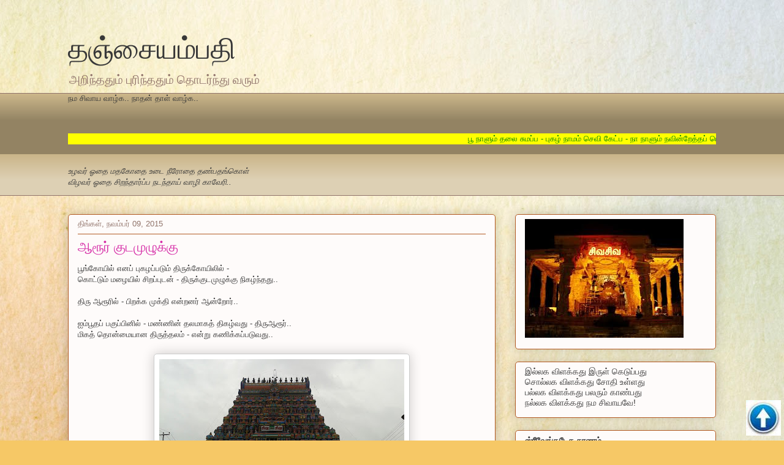

--- FILE ---
content_type: text/html; charset=UTF-8
request_url: https://thanjavur14.blogspot.com/2015/11/blog-post-Thiruvarur-.html
body_size: 34462
content:
<!DOCTYPE html>
<html class='v2' dir='ltr' lang='ta'>
<head>
<link href='https://www.blogger.com/static/v1/widgets/4128112664-css_bundle_v2.css' rel='stylesheet' type='text/css'/>
<meta content='width=1100' name='viewport'/>
<meta content='text/html; charset=UTF-8' http-equiv='Content-Type'/>
<meta content='blogger' name='generator'/>
<link href='https://thanjavur14.blogspot.com/favicon.ico' rel='icon' type='image/x-icon'/>
<link href='http://thanjavur14.blogspot.com/2015/11/blog-post-Thiruvarur-.html' rel='canonical'/>
<link rel="alternate" type="application/atom+xml" title="தஞ&#3021;ச&#3016;யம&#3021;பத&#3007; - Atom" href="https://thanjavur14.blogspot.com/feeds/posts/default" />
<link rel="alternate" type="application/rss+xml" title="தஞ&#3021;ச&#3016;யம&#3021;பத&#3007; - RSS" href="https://thanjavur14.blogspot.com/feeds/posts/default?alt=rss" />
<link rel="service.post" type="application/atom+xml" title="தஞ&#3021;ச&#3016;யம&#3021;பத&#3007; - Atom" href="https://www.blogger.com/feeds/8614273976802911352/posts/default" />

<link rel="alternate" type="application/atom+xml" title="தஞ&#3021;ச&#3016;யம&#3021;பத&#3007; - Atom" href="https://thanjavur14.blogspot.com/feeds/1049274038739474769/comments/default" />
<!--Can't find substitution for tag [blog.ieCssRetrofitLinks]-->
<link href='https://blogger.googleusercontent.com/img/b/R29vZ2xl/AVvXsEipJQ8aAVl3SErCpsqCJMqm-lZl01H1QV3M31AlWaEI9_kwFjEC5-XGqIJc2h4dn-eVm2pURbbIZ3J0XIcgradRLFt3pK5PyYdT2QyQat6_XbnwxJwpnjCMIz0Xn0A_triBeQt03rRWZ_TI/s400/20151108_081301.jpg' rel='image_src'/>
<meta content='திருஆரூர் குடமுழுக்கு' name='description'/>
<meta content='http://thanjavur14.blogspot.com/2015/11/blog-post-Thiruvarur-.html' property='og:url'/>
<meta content='ஆரூர் குடமுழுக்கு' property='og:title'/>
<meta content='திருஆரூர் குடமுழுக்கு' property='og:description'/>
<meta content='https://blogger.googleusercontent.com/img/b/R29vZ2xl/AVvXsEipJQ8aAVl3SErCpsqCJMqm-lZl01H1QV3M31AlWaEI9_kwFjEC5-XGqIJc2h4dn-eVm2pURbbIZ3J0XIcgradRLFt3pK5PyYdT2QyQat6_XbnwxJwpnjCMIz0Xn0A_triBeQt03rRWZ_TI/w1200-h630-p-k-no-nu/20151108_081301.jpg' property='og:image'/>
<title>தஞ&#3021;ச&#3016;யம&#3021;பத&#3007;: ஆர&#3010;ர&#3021; க&#3009;டம&#3009;ழ&#3009;க&#3021;க&#3009;</title>
<style id='page-skin-1' type='text/css'><!--
/*
-----------------------------------------------
Blogger Template Style
Name:     Awesome Inc.
Designer: Tina Chen
URL:      tinachen.org
----------------------------------------------- */
/* Content
----------------------------------------------- */
body {
font: normal normal 13px Arial, Tahoma, Helvetica, FreeSans, sans-serif;
color: #383838;
background: #f6c866 url(https://themes.googleusercontent.com/image?id=0BwVBOzw_-hbMZTMyNTdkZjMtZTI3NS00ZWVjLTk1MTQtMzQ4NmEyMmRlYTE3) no-repeat fixed top center /* Credit: nicodemos (http://www.istockphoto.com/portfolio/nicodemos?platform=blogger) */;
}
html body .content-outer {
min-width: 0;
max-width: 100%;
width: 100%;
}
a:link {
text-decoration: none;
color: #d52ba6;
}
a:visited {
text-decoration: none;
color: #811965;
}
a:hover {
text-decoration: underline;
color: #d52ba6;
}
.body-fauxcolumn-outer .cap-top {
position: absolute;
z-index: 1;
height: 276px;
width: 100%;
background: transparent none repeat-x scroll top left;
_background-image: none;
}
/* Columns
----------------------------------------------- */
.content-inner {
padding: 0;
}
.header-inner .section {
margin: 0 16px;
}
.tabs-inner .section {
margin: 0 16px;
}
.main-inner {
padding-top: 30px;
}
.main-inner .column-center-inner,
.main-inner .column-left-inner,
.main-inner .column-right-inner {
padding: 0 5px;
}
*+html body .main-inner .column-center-inner {
margin-top: -30px;
}
#layout .main-inner .column-center-inner {
margin-top: 0;
}
/* Header
----------------------------------------------- */
.header-outer {
margin: 0 0 0 0;
background: rgba(35,35,35,0) none repeat scroll 0 0;
}
.Header h1 {
font: normal normal 48px Georgia, Utopia, 'Palatino Linotype', Palatino, serif;
color: #383838;
text-shadow: 0 0 -1px #000000;
}
.Header h1 a {
color: #383838;
}
.Header .description {
font: normal normal 20px Georgia, Utopia, 'Palatino Linotype', Palatino, serif;
color: #91746b;
}
.header-inner .Header .titlewrapper,
.header-inner .Header .descriptionwrapper {
padding-left: 0;
padding-right: 0;
margin-bottom: 0;
}
.header-inner .Header .titlewrapper {
padding-top: 22px;
}
/* Tabs
----------------------------------------------- */
.tabs-outer {
overflow: hidden;
position: relative;
background: #cab589 url(https://resources.blogblog.com/blogblog/data/1kt/awesomeinc/tabs_gradient_light.png) repeat scroll 0 0;
}
#layout .tabs-outer {
overflow: visible;
}
.tabs-cap-top, .tabs-cap-bottom {
position: absolute;
width: 100%;
border-top: 1px solid #91746b;
}
.tabs-cap-bottom {
bottom: 0;
}
.tabs-inner .widget li a {
display: inline-block;
margin: 0;
padding: .6em 1.5em;
font: normal normal 13px Arial, Tahoma, Helvetica, FreeSans, sans-serif;
color: #383838;
border-top: 1px solid #91746b;
border-bottom: 1px solid #91746b;
border-left: 1px solid #91746b;
height: 16px;
line-height: 16px;
}
.tabs-inner .widget li:last-child a {
border-right: 1px solid #91746b;
}
.tabs-inner .widget li.selected a, .tabs-inner .widget li a:hover {
background: #72664c url(https://resources.blogblog.com/blogblog/data/1kt/awesomeinc/tabs_gradient_light.png) repeat-x scroll 0 -100px;
color: #ffffff;
}
/* Headings
----------------------------------------------- */
h2 {
font: normal bold 14px Arial, Tahoma, Helvetica, FreeSans, sans-serif;
color: #383838;
}
/* Widgets
----------------------------------------------- */
.main-inner .section {
margin: 0 27px;
padding: 0;
}
.main-inner .column-left-outer,
.main-inner .column-right-outer {
margin-top: 0;
}
#layout .main-inner .column-left-outer,
#layout .main-inner .column-right-outer {
margin-top: 0;
}
.main-inner .column-left-inner,
.main-inner .column-right-inner {
background: rgba(35,35,35,0) none repeat 0 0;
-moz-box-shadow: 0 0 0 rgba(0, 0, 0, .2);
-webkit-box-shadow: 0 0 0 rgba(0, 0, 0, .2);
-goog-ms-box-shadow: 0 0 0 rgba(0, 0, 0, .2);
box-shadow: 0 0 0 rgba(0, 0, 0, .2);
-moz-border-radius: 5px;
-webkit-border-radius: 5px;
-goog-ms-border-radius: 5px;
border-radius: 5px;
}
#layout .main-inner .column-left-inner,
#layout .main-inner .column-right-inner {
margin-top: 0;
}
.sidebar .widget {
font: normal normal 14px Arial, Tahoma, Helvetica, FreeSans, sans-serif;
color: #383838;
}
.sidebar .widget a:link {
color: #d52ba6;
}
.sidebar .widget a:visited {
color: #811965;
}
.sidebar .widget a:hover {
color: #d52ba6;
}
.sidebar .widget h2 {
text-shadow: 0 0 -1px #000000;
}
.main-inner .widget {
background-color: #fefbfa;
border: 1px solid #b35a23;
padding: 0 15px 15px;
margin: 20px -16px;
-moz-box-shadow: 0 0 20px rgba(0, 0, 0, .2);
-webkit-box-shadow: 0 0 20px rgba(0, 0, 0, .2);
-goog-ms-box-shadow: 0 0 20px rgba(0, 0, 0, .2);
box-shadow: 0 0 20px rgba(0, 0, 0, .2);
-moz-border-radius: 5px;
-webkit-border-radius: 5px;
-goog-ms-border-radius: 5px;
border-radius: 5px;
}
.main-inner .widget h2 {
margin: 0 -0;
padding: .6em 0 .5em;
border-bottom: 1px solid rgba(35,35,35,0);
}
.footer-inner .widget h2 {
padding: 0 0 .4em;
border-bottom: 1px solid rgba(35,35,35,0);
}
.main-inner .widget h2 + div, .footer-inner .widget h2 + div {
border-top: 1px solid #b35a23;
padding-top: 8px;
}
.main-inner .widget .widget-content {
margin: 0 -0;
padding: 7px 0 0;
}
.main-inner .widget ul, .main-inner .widget #ArchiveList ul.flat {
margin: -8px -15px 0;
padding: 0;
list-style: none;
}
.main-inner .widget #ArchiveList {
margin: -8px 0 0;
}
.main-inner .widget ul li, .main-inner .widget #ArchiveList ul.flat li {
padding: .5em 15px;
text-indent: 0;
color: #676767;
border-top: 0 solid #b35a23;
border-bottom: 1px solid rgba(35,35,35,0);
}
.main-inner .widget #ArchiveList ul li {
padding-top: .25em;
padding-bottom: .25em;
}
.main-inner .widget ul li:first-child, .main-inner .widget #ArchiveList ul.flat li:first-child {
border-top: none;
}
.main-inner .widget ul li:last-child, .main-inner .widget #ArchiveList ul.flat li:last-child {
border-bottom: none;
}
.post-body {
position: relative;
}
.main-inner .widget .post-body ul {
padding: 0 2.5em;
margin: .5em 0;
list-style: disc;
}
.main-inner .widget .post-body ul li {
padding: 0.25em 0;
margin-bottom: .25em;
color: #383838;
border: none;
}
.footer-inner .widget ul {
padding: 0;
list-style: none;
}
.widget .zippy {
color: #676767;
}
/* Posts
----------------------------------------------- */
body .main-inner .Blog {
padding: 0;
margin-bottom: 1em;
background-color: transparent;
border: none;
-moz-box-shadow: 0 0 0 rgba(0, 0, 0, 0);
-webkit-box-shadow: 0 0 0 rgba(0, 0, 0, 0);
-goog-ms-box-shadow: 0 0 0 rgba(0, 0, 0, 0);
box-shadow: 0 0 0 rgba(0, 0, 0, 0);
}
.main-inner .section:last-child .Blog:last-child {
padding: 0;
margin-bottom: 1em;
}
.main-inner .widget h2.date-header {
margin: 0 -15px 1px;
padding: 0 0 0 0;
font: normal normal 13px Arial, Tahoma, Helvetica, FreeSans, sans-serif;
color: #91746b;
background: transparent none no-repeat scroll top left;
border-top: 0 solid #b35a23;
border-bottom: 1px solid rgba(35,35,35,0);
-moz-border-radius-topleft: 0;
-moz-border-radius-topright: 0;
-webkit-border-top-left-radius: 0;
-webkit-border-top-right-radius: 0;
border-top-left-radius: 0;
border-top-right-radius: 0;
position: static;
bottom: 100%;
right: 15px;
text-shadow: 0 0 -1px #000000;
}
.main-inner .widget h2.date-header span {
font: normal normal 13px Arial, Tahoma, Helvetica, FreeSans, sans-serif;
display: block;
padding: .5em 15px;
border-left: 0 solid #b35a23;
border-right: 0 solid #b35a23;
}
.date-outer {
position: relative;
margin: 30px 0 20px;
padding: 0 15px;
background-color: #fefbfa;
border: 1px solid #b35a23;
-moz-box-shadow: 0 0 20px rgba(0, 0, 0, .2);
-webkit-box-shadow: 0 0 20px rgba(0, 0, 0, .2);
-goog-ms-box-shadow: 0 0 20px rgba(0, 0, 0, .2);
box-shadow: 0 0 20px rgba(0, 0, 0, .2);
-moz-border-radius: 5px;
-webkit-border-radius: 5px;
-goog-ms-border-radius: 5px;
border-radius: 5px;
}
.date-outer:first-child {
margin-top: 0;
}
.date-outer:last-child {
margin-bottom: 20px;
-moz-border-radius-bottomleft: 5px;
-moz-border-radius-bottomright: 5px;
-webkit-border-bottom-left-radius: 5px;
-webkit-border-bottom-right-radius: 5px;
-goog-ms-border-bottom-left-radius: 5px;
-goog-ms-border-bottom-right-radius: 5px;
border-bottom-left-radius: 5px;
border-bottom-right-radius: 5px;
}
.date-posts {
margin: 0 -0;
padding: 0 0;
clear: both;
}
.post-outer, .inline-ad {
border-top: 1px solid #b35a23;
margin: 0 -0;
padding: 15px 0;
}
.post-outer {
padding-bottom: 10px;
}
.post-outer:first-child {
padding-top: 0;
border-top: none;
}
.post-outer:last-child, .inline-ad:last-child {
border-bottom: none;
}
.post-body {
position: relative;
}
.post-body img {
padding: 8px;
background: #ffffff;
border: 1px solid #cccccc;
-moz-box-shadow: 0 0 20px rgba(0, 0, 0, .2);
-webkit-box-shadow: 0 0 20px rgba(0, 0, 0, .2);
box-shadow: 0 0 20px rgba(0, 0, 0, .2);
-moz-border-radius: 5px;
-webkit-border-radius: 5px;
border-radius: 5px;
}
h3.post-title, h4 {
font: normal normal 22px Georgia, Utopia, 'Palatino Linotype', Palatino, serif;
color: #d52ba6;
}
h3.post-title a {
font: normal normal 22px Georgia, Utopia, 'Palatino Linotype', Palatino, serif;
color: #d52ba6;
}
h3.post-title a:hover {
color: #d52ba6;
text-decoration: underline;
}
.post-header {
margin: 0 0 1em;
}
.post-body {
line-height: 1.4;
}
.post-outer h2 {
color: #383838;
}
.post-footer {
margin: 1.5em 0 0;
}
#blog-pager {
padding: 15px;
font-size: 120%;
background-color: #fefbfa;
border: 1px solid #b35a23;
-moz-box-shadow: 0 0 20px rgba(0, 0, 0, .2);
-webkit-box-shadow: 0 0 20px rgba(0, 0, 0, .2);
-goog-ms-box-shadow: 0 0 20px rgba(0, 0, 0, .2);
box-shadow: 0 0 20px rgba(0, 0, 0, .2);
-moz-border-radius: 5px;
-webkit-border-radius: 5px;
-goog-ms-border-radius: 5px;
border-radius: 5px;
-moz-border-radius-topleft: 5px;
-moz-border-radius-topright: 5px;
-webkit-border-top-left-radius: 5px;
-webkit-border-top-right-radius: 5px;
-goog-ms-border-top-left-radius: 5px;
-goog-ms-border-top-right-radius: 5px;
border-top-left-radius: 5px;
border-top-right-radius-topright: 5px;
margin-top: 1em;
}
.blog-feeds, .post-feeds {
margin: 1em 0;
text-align: center;
color: #383838;
}
.blog-feeds a, .post-feeds a {
color: #d52ba6;
}
.blog-feeds a:visited, .post-feeds a:visited {
color: #811965;
}
.blog-feeds a:hover, .post-feeds a:hover {
color: #d52ba6;
}
.post-outer .comments {
margin-top: 2em;
}
/* Comments
----------------------------------------------- */
.comments .comments-content .icon.blog-author {
background-repeat: no-repeat;
background-image: url([data-uri]);
}
.comments .comments-content .loadmore a {
border-top: 1px solid #91746b;
border-bottom: 1px solid #91746b;
}
.comments .continue {
border-top: 2px solid #91746b;
}
/* Footer
----------------------------------------------- */
.footer-outer {
margin: -20px 0 -1px;
padding: 20px 0 0;
color: #383838;
overflow: hidden;
}
.footer-fauxborder-left {
border-top: 1px solid #b35a23;
background: #fefbfa none repeat scroll 0 0;
-moz-box-shadow: 0 0 20px rgba(0, 0, 0, .2);
-webkit-box-shadow: 0 0 20px rgba(0, 0, 0, .2);
-goog-ms-box-shadow: 0 0 20px rgba(0, 0, 0, .2);
box-shadow: 0 0 20px rgba(0, 0, 0, .2);
margin: 0 -20px;
}
/* Mobile
----------------------------------------------- */
body.mobile {
background-size: auto;
}
.mobile .body-fauxcolumn-outer {
background: transparent none repeat scroll top left;
}
*+html body.mobile .main-inner .column-center-inner {
margin-top: 0;
}
.mobile .main-inner .widget {
padding: 0 0 15px;
}
.mobile .main-inner .widget h2 + div,
.mobile .footer-inner .widget h2 + div {
border-top: none;
padding-top: 0;
}
.mobile .footer-inner .widget h2 {
padding: 0.5em 0;
border-bottom: none;
}
.mobile .main-inner .widget .widget-content {
margin: 0;
padding: 7px 0 0;
}
.mobile .main-inner .widget ul,
.mobile .main-inner .widget #ArchiveList ul.flat {
margin: 0 -15px 0;
}
.mobile .main-inner .widget h2.date-header {
right: 0;
}
.mobile .date-header span {
padding: 0.4em 0;
}
.mobile .date-outer:first-child {
margin-bottom: 0;
border: 1px solid #b35a23;
-moz-border-radius-topleft: 5px;
-moz-border-radius-topright: 5px;
-webkit-border-top-left-radius: 5px;
-webkit-border-top-right-radius: 5px;
-goog-ms-border-top-left-radius: 5px;
-goog-ms-border-top-right-radius: 5px;
border-top-left-radius: 5px;
border-top-right-radius: 5px;
}
.mobile .date-outer {
border-color: #b35a23;
border-width: 0 1px 1px;
}
.mobile .date-outer:last-child {
margin-bottom: 0;
}
.mobile .main-inner {
padding: 0;
}
.mobile .header-inner .section {
margin: 0;
}
.mobile .post-outer, .mobile .inline-ad {
padding: 5px 0;
}
.mobile .tabs-inner .section {
margin: 0 10px;
}
.mobile .main-inner .widget h2 {
margin: 0;
padding: 0;
}
.mobile .main-inner .widget h2.date-header span {
padding: 0;
}
.mobile .main-inner .widget .widget-content {
margin: 0;
padding: 7px 0 0;
}
.mobile #blog-pager {
border: 1px solid transparent;
background: #fefbfa none repeat scroll 0 0;
}
.mobile .main-inner .column-left-inner,
.mobile .main-inner .column-right-inner {
background: rgba(35,35,35,0) none repeat 0 0;
-moz-box-shadow: none;
-webkit-box-shadow: none;
-goog-ms-box-shadow: none;
box-shadow: none;
}
.mobile .date-posts {
margin: 0;
padding: 0;
}
.mobile .footer-fauxborder-left {
margin: 0;
border-top: inherit;
}
.mobile .main-inner .section:last-child .Blog:last-child {
margin-bottom: 0;
}
.mobile-index-contents {
color: #383838;
}
.mobile .mobile-link-button {
background: #d52ba6 url(https://resources.blogblog.com/blogblog/data/1kt/awesomeinc/tabs_gradient_light.png) repeat scroll 0 0;
}
.mobile-link-button a:link, .mobile-link-button a:visited {
color: #ffffff;
}
.mobile .tabs-inner .PageList .widget-content {
background: transparent;
border-top: 1px solid;
border-color: #91746b;
color: #383838;
}
.mobile .tabs-inner .PageList .widget-content .pagelist-arrow {
border-left: 1px solid #91746b;
}

--></style>
<style id='template-skin-1' type='text/css'><!--
body {
min-width: 1090px;
}
.content-outer, .content-fauxcolumn-outer, .region-inner {
min-width: 1090px;
max-width: 1090px;
_width: 1090px;
}
.main-inner .columns {
padding-left: 0px;
padding-right: 360px;
}
.main-inner .fauxcolumn-center-outer {
left: 0px;
right: 360px;
/* IE6 does not respect left and right together */
_width: expression(this.parentNode.offsetWidth -
parseInt("0px") -
parseInt("360px") + 'px');
}
.main-inner .fauxcolumn-left-outer {
width: 0px;
}
.main-inner .fauxcolumn-right-outer {
width: 360px;
}
.main-inner .column-left-outer {
width: 0px;
right: 100%;
margin-left: -0px;
}
.main-inner .column-right-outer {
width: 360px;
margin-right: -360px;
}
#layout {
min-width: 0;
}
#layout .content-outer {
min-width: 0;
width: 800px;
}
#layout .region-inner {
min-width: 0;
width: auto;
}
body#layout div.add_widget {
padding: 8px;
}
body#layout div.add_widget a {
margin-left: 32px;
}
--></style>
<style>
    body {background-image:url(https\:\/\/themes.googleusercontent.com\/image?id=0BwVBOzw_-hbMZTMyNTdkZjMtZTI3NS00ZWVjLTk1MTQtMzQ4NmEyMmRlYTE3);}
    
@media (max-width: 200px) { body {background-image:url(https\:\/\/themes.googleusercontent.com\/image?id=0BwVBOzw_-hbMZTMyNTdkZjMtZTI3NS00ZWVjLTk1MTQtMzQ4NmEyMmRlYTE3&options=w200);}}
@media (max-width: 400px) and (min-width: 201px) { body {background-image:url(https\:\/\/themes.googleusercontent.com\/image?id=0BwVBOzw_-hbMZTMyNTdkZjMtZTI3NS00ZWVjLTk1MTQtMzQ4NmEyMmRlYTE3&options=w400);}}
@media (max-width: 800px) and (min-width: 401px) { body {background-image:url(https\:\/\/themes.googleusercontent.com\/image?id=0BwVBOzw_-hbMZTMyNTdkZjMtZTI3NS00ZWVjLTk1MTQtMzQ4NmEyMmRlYTE3&options=w800);}}
@media (max-width: 1200px) and (min-width: 801px) { body {background-image:url(https\:\/\/themes.googleusercontent.com\/image?id=0BwVBOzw_-hbMZTMyNTdkZjMtZTI3NS00ZWVjLTk1MTQtMzQ4NmEyMmRlYTE3&options=w1200);}}
/* Last tag covers anything over one higher than the previous max-size cap. */
@media (min-width: 1201px) { body {background-image:url(https\:\/\/themes.googleusercontent.com\/image?id=0BwVBOzw_-hbMZTMyNTdkZjMtZTI3NS00ZWVjLTk1MTQtMzQ4NmEyMmRlYTE3&options=w1600);}}
  </style>
<link href='https://www.blogger.com/dyn-css/authorization.css?targetBlogID=8614273976802911352&amp;zx=b7ee3f46-71e2-4e14-bdd4-7a52ab260250' media='none' onload='if(media!=&#39;all&#39;)media=&#39;all&#39;' rel='stylesheet'/><noscript><link href='https://www.blogger.com/dyn-css/authorization.css?targetBlogID=8614273976802911352&amp;zx=b7ee3f46-71e2-4e14-bdd4-7a52ab260250' rel='stylesheet'/></noscript>
<meta name='google-adsense-platform-account' content='ca-host-pub-1556223355139109'/>
<meta name='google-adsense-platform-domain' content='blogspot.com'/>

</head>
<body class='loading variant-renewable'>
<div class='navbar no-items section' id='navbar' name='Navbar'>
</div>
<div class='body-fauxcolumns'>
<div class='fauxcolumn-outer body-fauxcolumn-outer'>
<div class='cap-top'>
<div class='cap-left'></div>
<div class='cap-right'></div>
</div>
<div class='fauxborder-left'>
<div class='fauxborder-right'></div>
<div class='fauxcolumn-inner'>
</div>
</div>
<div class='cap-bottom'>
<div class='cap-left'></div>
<div class='cap-right'></div>
</div>
</div>
</div>
<div class='content'>
<div class='content-fauxcolumns'>
<div class='fauxcolumn-outer content-fauxcolumn-outer'>
<div class='cap-top'>
<div class='cap-left'></div>
<div class='cap-right'></div>
</div>
<div class='fauxborder-left'>
<div class='fauxborder-right'></div>
<div class='fauxcolumn-inner'>
</div>
</div>
<div class='cap-bottom'>
<div class='cap-left'></div>
<div class='cap-right'></div>
</div>
</div>
</div>
<div class='content-outer'>
<div class='content-cap-top cap-top'>
<div class='cap-left'></div>
<div class='cap-right'></div>
</div>
<div class='fauxborder-left content-fauxborder-left'>
<div class='fauxborder-right content-fauxborder-right'></div>
<div class='content-inner'>
<header>
<div class='header-outer'>
<div class='header-cap-top cap-top'>
<div class='cap-left'></div>
<div class='cap-right'></div>
</div>
<div class='fauxborder-left header-fauxborder-left'>
<div class='fauxborder-right header-fauxborder-right'></div>
<div class='region-inner header-inner'>
<div class='header section' id='header' name='மேற்குறிப்பு'><div class='widget Header' data-version='1' id='Header1'>
<div id='header-inner'>
<div class='titlewrapper'>
<h1 class='title'>
<a href='https://thanjavur14.blogspot.com/'>
தஞ&#3021;ச&#3016;யம&#3021;பத&#3007;
</a>
</h1>
</div>
<div class='descriptionwrapper'>
<p class='description'><span>அற&#3007;ந&#3021;தத&#3009;ம&#3021; ப&#3009;ர&#3007;ந&#3021;தத&#3009;ம&#3021; த&#3018;டர&#3021;ந&#3021;த&#3009; வர&#3009;ம&#3021;</span></p>
</div>
</div>
</div></div>
</div>
</div>
<div class='header-cap-bottom cap-bottom'>
<div class='cap-left'></div>
<div class='cap-right'></div>
</div>
</div>
</header>
<div class='tabs-outer'>
<div class='tabs-cap-top cap-top'>
<div class='cap-left'></div>
<div class='cap-right'></div>
</div>
<div class='fauxborder-left tabs-fauxborder-left'>
<div class='fauxborder-right tabs-fauxborder-right'></div>
<div class='region-inner tabs-inner'>
<div class='tabs section' id='crosscol' name='மேற்குறிப்பையும் உள்ளடக்கத்தையும் பிரிக்கும் நெடுவரிசை'><div class='widget Text' data-version='1' id='Text2'>
<h2 class='title'>நமச&#3007;வ&#3006;ய வ&#3006;ழ&#3021;க.. ந&#3006;தன&#3021; த&#3006;ள&#3021; வ&#3006;ழ&#3021;க..</h2>
<div class='widget-content'>
நம ச&#3007;வ&#3006;ய வ&#3006;ழ&#3021;க.. ந&#3006;தன&#3021; த&#3006;ள&#3021; வ&#3006;ழ&#3021;க..<br/><br/>
</div>
<div class='clear'></div>
</div></div>
<div class='tabs section' id='crosscol-overflow' name='Cross-Column 2'><div class='widget HTML' data-version='1' id='HTML7'>
<h2 class='title'>நம ச&#3007;வ&#3006;ய</h2>
<div class='widget-content'>
<marquee bgcolor="yellow"><font color="green">ப&#3010; ந&#3006;ள&#3009;ம&#3021; தல&#3016; ச&#3009;மப&#3021;ப - ப&#3009;கழ&#3021; ந&#3006;மம&#3021; ச&#3014;வ&#3007; க&#3015;ட&#3021;ப - ந&#3006; ந&#3006;ள&#3009;ம&#3021; நவ&#3007;ன&#3021;ற&#3015;த&#3021;தப&#3021; ப&#3014;றல&#3006;ம&#3015; நல&#3021;வ&#3007;ன&#3016;ய&#3015;!..</font></marquee>
</div>
<div class='clear'></div>
</div><div class='widget Text' data-version='1' id='Text7'>
<div class='widget-content'>
<span class="Apple-style-span"><p style="margin-bottom: 0px; margin-left: 0px; margin-right: 0px; margin-top: 0px;"><span class="Apple-style-span" style="font-family: 'Times New Roman'; font-size: medium;"></span></p><p style="margin-bottom: 0px; margin-left: 0px; margin-right: 0px; margin-top: 0px;"><i>உழவர&#3021; ஓத&#3016; மதக&#3019;த&#3016; உட&#3016; ந&#3008;ர&#3019;த&#3016; தண&#3021;பதங&#3021;க&#3018;ள&#3021;</i></p><p style="margin-bottom: 0px; margin-left: 0px; margin-right: 0px; margin-top: 0px;"><i>வ&#3007;ழவர&#3021; ஓத&#3016; ச&#3007;றந&#3021;த&#3006;ர&#3021;ப&#3021;ப நடந&#3021;த&#3006;ய&#3021; வ&#3006;ழ&#3007; க&#3006;வ&#3015;ர&#3007;..</i>  </p><p></p></span>
</div>
<div class='clear'></div>
</div></div>
</div>
</div>
<div class='tabs-cap-bottom cap-bottom'>
<div class='cap-left'></div>
<div class='cap-right'></div>
</div>
</div>
<div class='main-outer'>
<div class='main-cap-top cap-top'>
<div class='cap-left'></div>
<div class='cap-right'></div>
</div>
<div class='fauxborder-left main-fauxborder-left'>
<div class='fauxborder-right main-fauxborder-right'></div>
<div class='region-inner main-inner'>
<div class='columns fauxcolumns'>
<div class='fauxcolumn-outer fauxcolumn-center-outer'>
<div class='cap-top'>
<div class='cap-left'></div>
<div class='cap-right'></div>
</div>
<div class='fauxborder-left'>
<div class='fauxborder-right'></div>
<div class='fauxcolumn-inner'>
</div>
</div>
<div class='cap-bottom'>
<div class='cap-left'></div>
<div class='cap-right'></div>
</div>
</div>
<div class='fauxcolumn-outer fauxcolumn-left-outer'>
<div class='cap-top'>
<div class='cap-left'></div>
<div class='cap-right'></div>
</div>
<div class='fauxborder-left'>
<div class='fauxborder-right'></div>
<div class='fauxcolumn-inner'>
</div>
</div>
<div class='cap-bottom'>
<div class='cap-left'></div>
<div class='cap-right'></div>
</div>
</div>
<div class='fauxcolumn-outer fauxcolumn-right-outer'>
<div class='cap-top'>
<div class='cap-left'></div>
<div class='cap-right'></div>
</div>
<div class='fauxborder-left'>
<div class='fauxborder-right'></div>
<div class='fauxcolumn-inner'>
</div>
</div>
<div class='cap-bottom'>
<div class='cap-left'></div>
<div class='cap-right'></div>
</div>
</div>
<!-- corrects IE6 width calculation -->
<div class='columns-inner'>
<div class='column-center-outer'>
<div class='column-center-inner'>
<div class='main section' id='main' name='முதன்மை'><div class='widget Blog' data-version='1' id='Blog1'>
<div class='blog-posts hfeed'>

          <div class="date-outer">
        
<h2 class='date-header'><span>த&#3007;ங&#3021;கள&#3021;, நவம&#3021;பர&#3021; 09, 2015</span></h2>

          <div class="date-posts">
        
<div class='post-outer'>
<div class='post hentry' itemprop='blogPost' itemscope='itemscope' itemtype='http://schema.org/BlogPosting'>
<meta content='https://blogger.googleusercontent.com/img/b/R29vZ2xl/AVvXsEipJQ8aAVl3SErCpsqCJMqm-lZl01H1QV3M31AlWaEI9_kwFjEC5-XGqIJc2h4dn-eVm2pURbbIZ3J0XIcgradRLFt3pK5PyYdT2QyQat6_XbnwxJwpnjCMIz0Xn0A_triBeQt03rRWZ_TI/s400/20151108_081301.jpg' itemprop='image_url'/>
<meta content='8614273976802911352' itemprop='blogId'/>
<meta content='1049274038739474769' itemprop='postId'/>
<a name='1049274038739474769'></a>
<h3 class='post-title entry-title' itemprop='name'>
ஆர&#3010;ர&#3021; க&#3009;டம&#3009;ழ&#3009;க&#3021;க&#3009;
</h3>
<div class='post-header'>
<div class='post-header-line-1'></div>
</div>
<div class='post-body entry-content' id='post-body-1049274038739474769' itemprop='articleBody'>
<div dir="ltr" style="text-align: left;" trbidi="on">
ப&#3010;ங&#3021;க&#3019;ய&#3007;ல&#3021; எனப&#3021; ப&#3009;கழப&#3021;பட&#3009;ம&#3021; த&#3007;ர&#3009;க&#3021;க&#3019;ய&#3007;ல&#3007;ல&#3021; -<br />
க&#3018;ட&#3021;ட&#3009;ம&#3021; மழ&#3016;ய&#3007;ல&#3021; ச&#3007;றப&#3021;ப&#3009;டன&#3021; - த&#3007;ர&#3009;க&#3021;க&#3009;டம&#3009;ழ&#3009;க&#3021;க&#3009; ந&#3007;கழ&#3021;ந&#3021;தத&#3009;..<br />
<br />
த&#3007;ர&#3009; ஆர&#3010;ர&#3007;ல&#3021; - ப&#3007;றக&#3021;க ம&#3009;க&#3021;த&#3007; என&#3021;றனர&#3021; ஆன&#3021;ற&#3019;ர&#3021;..<br />
<div>
<br /></div>
ஐம&#3021;ப&#3010;தப&#3021; பக&#3009;ப&#3021;ப&#3007;ன&#3007;ல&#3021; - மண&#3021;ண&#3007;ன&#3021; தலம&#3006;கத&#3021; த&#3007;கழ&#3021;வத&#3009; - த&#3007;ர&#3009;ஆர&#3010;ர&#3021;..<br />
ம&#3007;கத&#3021; த&#3018;ன&#3021;ம&#3016;ய&#3006;ன த&#3007;ர&#3009;த&#3021;தலம&#3021; - என&#3021;ற&#3009; கண&#3007;க&#3021;கப&#3021;பட&#3009;வத&#3009;..<br />
<br />
<div class="separator" style="clear: both; text-align: center;">
</div>
<div class="separator" style="clear: both; text-align: center;">
</div>
<div class="separator" style="clear: both; text-align: center;">
</div>
<div class="separator" style="clear: both; text-align: center;">
</div>
<table align="center" cellpadding="0" cellspacing="0" class="tr-caption-container" style="margin-left: auto; margin-right: auto; text-align: center;"><tbody>
<tr><td style="text-align: center;"><a href="https://blogger.googleusercontent.com/img/b/R29vZ2xl/AVvXsEipJQ8aAVl3SErCpsqCJMqm-lZl01H1QV3M31AlWaEI9_kwFjEC5-XGqIJc2h4dn-eVm2pURbbIZ3J0XIcgradRLFt3pK5PyYdT2QyQat6_XbnwxJwpnjCMIz0Xn0A_triBeQt03rRWZ_TI/s1600/20151108_081301.jpg" imageanchor="1" style="margin-left: 1em; margin-right: 1em;"><img border="0" height="240" src="https://blogger.googleusercontent.com/img/b/R29vZ2xl/AVvXsEipJQ8aAVl3SErCpsqCJMqm-lZl01H1QV3M31AlWaEI9_kwFjEC5-XGqIJc2h4dn-eVm2pURbbIZ3J0XIcgradRLFt3pK5PyYdT2QyQat6_XbnwxJwpnjCMIz0Xn0A_triBeQt03rRWZ_TI/s400/20151108_081301.jpg" width="400" /></a></td></tr>
<tr><td class="tr-caption" style="text-align: center;">க&#3007;ழக&#3021;க&#3009; ர&#3006;ஜக&#3019;ப&#3009;ரம&#3021;</td></tr>
</tbody></table>
வ&#3007;டங&#3021;கத&#3021; தலங&#3021;கள&#3021; ஏழன&#3009;ள&#3021; - ம&#3009;தல&#3006;வத&#3006;ன த&#3007;ர&#3009;த&#3021;தலம&#3021;..<br />
க&#3019;ய&#3007;ல&#3021; ஐவ&#3015;ல&#3007;, க&#3009;ளம&#3021; ஐவ&#3015;ல&#3007; - என&#3009;ம&#3021; ப&#3009;கழ&#3007;ன&#3016; உட&#3016;யத&#3009;..<br />
<br />
ம&#3010;ர&#3021;த&#3021;த&#3007;, தலம&#3021;, த&#3008;ர&#3021;த&#3021;தம&#3021; - என&#3009;ம&#3021; ச&#3007;றப&#3021;ப&#3009;டன&#3021; சக&#3021;த&#3007; ப&#3008;டம&#3006;கவ&#3009;ம&#3021; த&#3007;கழ&#3021;வத&#3009;..<br />
ந&#3006;ல&#3021;வர&#3006;ல&#3009;ம&#3021; ப&#3019;ற&#3021;ற&#3007; வணங&#3021;கப&#3021;பட&#3021;ட ப&#3014;ர&#3009;ம&#3016; உட&#3016;யத&#3009;..<br />
<br />
எண&#3021;ணர&#3009;ம&#3021; ச&#3007;றப&#3021;ப&#3009;கள&#3016; உட&#3016;ய த&#3007;ர&#3009;க&#3021;க&#3019;ய&#3007;ல&#3009;க&#3021;க&#3009; -<br />
கடந&#3021;த த&#3007;ர&#3009;ம&#3009;ழ&#3009;க&#3021;க&#3009; 2001ல&#3021; ந&#3007;கழ&#3021;ந&#3021;த&#3009;ள&#3021;ளத&#3009;..<br />
<br />
பத&#3007;ந&#3006;ன&#3021;க&#3009; ஆண&#3021;ட&#3009;கள&#3009;க&#3021;க&#3009;ப&#3021; ப&#3007;ன&#3021; -<br />
ந&#3015;ற&#3021;ற&#3009; (8 நவம&#3021;பர&#3021;) க&#3006;ல&#3016; த&#3007;ர&#3009;க&#3021;க&#3009;டம&#3009;ழ&#3009;க&#3021;க&#3009; நட&#3016;ப&#3014;ற&#3021;றத&#3009;..<br />
<br />
அத&#3007;க&#3006;ல&#3016; ந&#3006;ன&#3021;க&#3009; மண&#3007;க&#3021;க&#3009; எழ&#3009;ந&#3021;த&#3009; க&#3009;ள&#3007;த&#3021;த&#3009; வ&#3007;ட&#3021;ட&#3009;,<br />
வ&#3008;ட&#3021;ட&#3007;ல&#3007;ர&#3009;ந&#3021;த&#3009; ப&#3009;றப&#3021;பட&#3009;ம&#3021;ப&#3019;த&#3009; ச&#3007;ல&#3009;ச&#3007;ல&#3009; என&#3021;ற&#3009; க&#3006;ற&#3021;ற&#3009; வ&#3008;ச&#3007;க&#3021; க&#3018;ண&#3021;ட&#3007;ர&#3009;ந&#3021;தத&#3015; தவ&#3007;ர, மழ&#3016;த&#3021; த&#3010;றல&#3021; ஏத&#3009;ம&#3021; இல&#3021;ல&#3016;..<br />
<br />
க&#3006;ல&#3016; 6.00 மண&#3007;க&#3021;க&#3009; தஞ&#3021;ச&#3016; ஜங&#3021;ஷன&#3007;ல&#3021; இர&#3009;ந&#3021;த&#3009; க&#3006;ர&#3016;க&#3021;க&#3006;ல&#3021; ப&#3006;சஞ&#3021;சர&#3021; ப&#3009;றப&#3021;பட&#3021;ட ப&#3019;த&#3009;ம&#3021; - மழ&#3016;த&#3021; த&#3010;றல&#3021; ஏத&#3009;ம&#3021; இல&#3021;ல&#3016;..<br />
<br />
ந&#3008;ட&#3006;மங&#3021;கலத&#3021;த&#3016;க&#3021; கடந&#3021;தத&#3009;ம&#3021; - ப&#3010;ஞ&#3021;ச&#3006;ரல&#3009;டன&#3021; மழ&#3016;த&#3021; த&#3010;றல&#3021;..<br />
<br />
அதற&#3021;க&#3009;ப&#3021; ப&#3007;ன&#3021; -<br />
<br />
<div class="separator" style="clear: both; text-align: center;">
<a href="https://blogger.googleusercontent.com/img/b/R29vZ2xl/AVvXsEjY1XkId7riEt4UGpnejPFl4SBFrAAJA-UVXZ6hU_JCos6gyFSqerrYtvo3AkCVKI_3adInQkyxPFjUScJGnSIy8jyuYBXCL5quoB6Mcz2aBNxy5RAWZ1vhCpY7YvpDlz-F-dWpmuzwX-nq/s1600/20151108_073659.jpg" imageanchor="1" style="margin-left: 1em; margin-right: 1em;"><img border="0" height="240" src="https://blogger.googleusercontent.com/img/b/R29vZ2xl/AVvXsEjY1XkId7riEt4UGpnejPFl4SBFrAAJA-UVXZ6hU_JCos6gyFSqerrYtvo3AkCVKI_3adInQkyxPFjUScJGnSIy8jyuYBXCL5quoB6Mcz2aBNxy5RAWZ1vhCpY7YvpDlz-F-dWpmuzwX-nq/s400/20151108_073659.jpg" width="400" /></a></div>
<br />
ஆர&#3010;ர&#3021; ஜங&#3021;ஷன&#3007;ல&#3021; இறங&#3021;க&#3007;, த&#3007;ர&#3009;க&#3021;க&#3019;ய&#3007;ல&#3021; ச&#3014;ன&#3021;ற&#3009; -<br />
த&#3007;ர&#3009;க&#3021;க&#3009;டம&#3009;ழ&#3009;க&#3021;க&#3007;ன&#3016;க&#3021; கண&#3021;ட&#3009;, சந&#3021;ந&#3007;த&#3007;கள&#3016;த&#3021; தர&#3007;ச&#3007;த&#3021;தபட&#3007;,<br />
த&#3007;ர&#3009;ச&#3021;ச&#3009;ற&#3021;ற&#3007;ல&#3021; வலம&#3021; வந&#3021;த&#3009; வணங&#3021;க&#3007;யப&#3007;ன&#3021; -<br />
<br />
ஆர&#3010;ர&#3007;ல&#3007;ர&#3009;ந&#3021;த&#3009; மத&#3007;யம&#3021; இரண&#3021;ட&#3009; மண&#3007;க&#3021;க&#3009; த&#3007;ர&#3009;ச&#3021;ச&#3007; ச&#3014;ல&#3021;ல&#3009;ம&#3021; ப&#3006;சஞ&#3021;சர&#3007;ல&#3021; ப&#3009;றப&#3021;பட&#3021;ட&#3009; - வ&#3008;ட&#3021;ட&#3009;க&#3021;க&#3009; வந&#3021;த&#3009; ச&#3015;ர&#3009;ம&#3021; வர&#3016; மழ&#3016; வ&#3007;டவ&#3015; இல&#3021;ல&#3016;..<br />
<br />
த&#3007;ர&#3009;க&#3021;க&#3019;ய&#3007;ல&#3007;ன&#3009;ள&#3021; - க&#3018;ட&#3021;ட&#3009;ம&#3021; மழ&#3016;ய&#3007;ன&#3010;ட&#3006;கப&#3021; படம&#3014;ட&#3009;த&#3021;தத&#3009; - இன&#3007;ம&#3016;..<br />
<br />
அவற&#3021;ற&#3009;ள&#3021; ச&#3007;ல படங&#3021;கள&#3009;ம&#3021; க&#3006;ண&#3018;ள&#3007;ய&#3009;ம&#3021; - இன&#3021;ற&#3016;ய பத&#3007;வ&#3007;ல&#3021;!..<br />
<br />
<table align="center" cellpadding="0" cellspacing="0" class="tr-caption-container" style="margin-left: auto; margin-right: auto; text-align: center;"><tbody>
<tr><td style="text-align: center;"><a href="https://blogger.googleusercontent.com/img/b/R29vZ2xl/AVvXsEg7FhfgZWIZ2BPspl_s06ZWVZkDVzFnEHWXpN82f5k_-vyEp4pzfRjn7KUdWKYqKi-pfx4xmFFrOvDtlQIb98Gk5Ma7PxQxs57P0SeX3qZukMa07G6ucgepYbyYJqbbYOIczFKXsQaMY8Ed/s1600/20151108_081614.jpg" imageanchor="1" style="margin-left: auto; margin-right: auto;"><img border="0" height="400" src="https://blogger.googleusercontent.com/img/b/R29vZ2xl/AVvXsEg7FhfgZWIZ2BPspl_s06ZWVZkDVzFnEHWXpN82f5k_-vyEp4pzfRjn7KUdWKYqKi-pfx4xmFFrOvDtlQIb98Gk5Ma7PxQxs57P0SeX3qZukMa07G6ucgepYbyYJqbbYOIczFKXsQaMY8Ed/s400/20151108_081614.jpg" width="240" /></a></td></tr>
<tr><td class="tr-caption" style="text-align: center;">க&#3007;ழக&#3021;க&#3009; ர&#3006;ஜக&#3019;ப&#3009;ர வ&#3007;ந&#3006;யகர&#3021;</td></tr>
</tbody></table>
<div class="separator" style="clear: both; text-align: center;">
<iframe allowfullscreen="allowfullscreen" class="b-hbp-video b-uploaded" frameborder="0" height="266" id="BLOGGER-video-a26cfb571e9d66ce-8873" mozallowfullscreen="mozallowfullscreen" src="https://www.blogger.com/video.g?token=AD6v5dw-qk8lbk-r_kmH9HQ0upGWioXBQmiqHC47qfx0cktFfjUtNDK82h_SUsBjcQ6qMyXOhf2kqOf1Xh6MufROV1lVIQ7CzOj8cKWqBRhKS7QS0CQbamdDPImGgsCOLEoZVaG7kI4" webkitallowfullscreen="webkitallowfullscreen" width="320"></iframe></div>
<br />
<table align="center" cellpadding="0" cellspacing="0" class="tr-caption-container" style="margin-left: auto; margin-right: auto; text-align: center;"><tbody>
<tr><td style="text-align: center;"><a href="https://blogger.googleusercontent.com/img/b/R29vZ2xl/AVvXsEhXpxpkKuRp3qlm4jLfAe1s_t7aoKY-FIaxnlUCk3cbp50-pjWokmPVevyYwb9wu4LcMDfmvs51CHcE_lXppb5FI0SgPRqbvMTv3xBlZ-PVv_JAMFexQ0FBixbUAPTv9SzEKTpmGuV85Nvc/s1600/20151108_085411.jpg" imageanchor="1" style="margin-left: auto; margin-right: auto;"><img border="0" height="240" src="https://blogger.googleusercontent.com/img/b/R29vZ2xl/AVvXsEhXpxpkKuRp3qlm4jLfAe1s_t7aoKY-FIaxnlUCk3cbp50-pjWokmPVevyYwb9wu4LcMDfmvs51CHcE_lXppb5FI0SgPRqbvMTv3xBlZ-PVv_JAMFexQ0FBixbUAPTv9SzEKTpmGuV85Nvc/s400/20151108_085411.jpg" width="400" /></a></td></tr>
<tr><td class="tr-caption" style="text-align: center;">ஸ&#3021;ர&#3008; அசல&#3015;ஸ&#3021;வரர&#3021; த&#3007;ர&#3009;க&#3021;க&#3019;ய&#3007;ல&#3021;</td></tr>
</tbody></table>
<div class="separator" style="clear: both; text-align: center;">
<a href="https://blogger.googleusercontent.com/img/b/R29vZ2xl/AVvXsEi1lDKTM6xO29bzbtKTJ2bIvcxHVWuzZUQHvRxLkGXz0oEJL0uYFc_guZTCsdj02KFcvDHGm4a5y9I0MiiejFQczKqDho6Ov9V40tZUfl4JK3DoVRbLVP9EdxlisaRH-w5bMHZlXGNTEYf4/s1600/20151108_090750.jpg" imageanchor="1" style="margin-left: 1em; margin-right: 1em;"><img border="0" height="240" src="https://blogger.googleusercontent.com/img/b/R29vZ2xl/AVvXsEi1lDKTM6xO29bzbtKTJ2bIvcxHVWuzZUQHvRxLkGXz0oEJL0uYFc_guZTCsdj02KFcvDHGm4a5y9I0MiiejFQczKqDho6Ov9V40tZUfl4JK3DoVRbLVP9EdxlisaRH-w5bMHZlXGNTEYf4/s400/20151108_090750.jpg" width="400" /></a></div>
<br />
<div class="separator" style="clear: both; text-align: center;">
<a href="https://blogger.googleusercontent.com/img/b/R29vZ2xl/AVvXsEjqoVrTh-FhyphenhyphenX4bfR4_cP8Xa32e6cZNhwzPYRRQQaBFO-0ZHJD4X7asTcbqLTx2yU0-V-lgLz6Tr5RxDE6Xyh7zAsBXgQ_sPU4qiXt_6XE7ZvuBh6pJAMwS7IRv_F7_c1C8gPs90fZ1ResI/s1600/20151108_091443.jpg" imageanchor="1" style="margin-left: 1em; margin-right: 1em;"><img border="0" height="240" src="https://blogger.googleusercontent.com/img/b/R29vZ2xl/AVvXsEjqoVrTh-FhyphenhyphenX4bfR4_cP8Xa32e6cZNhwzPYRRQQaBFO-0ZHJD4X7asTcbqLTx2yU0-V-lgLz6Tr5RxDE6Xyh7zAsBXgQ_sPU4qiXt_6XE7ZvuBh6pJAMwS7IRv_F7_c1C8gPs90fZ1ResI/s400/20151108_091443.jpg" width="400" /></a></div>
<br />
<table align="center" cellpadding="0" cellspacing="0" class="tr-caption-container" style="margin-left: auto; margin-right: auto; text-align: center;"><tbody>
<tr><td style="text-align: center;"><a href="https://blogger.googleusercontent.com/img/b/R29vZ2xl/AVvXsEgqnwNO0eeT35EObd5FVhdsuciE0lkP5z0MuJN0MNWPk0jm-0FqUHpAqkJPMtnc7s5nu9X3Nmp0nJna5lxx6cMKvNnLTkMyGK8UiES4xjno5naGJMfLtb44ktromTcnRr1bFqAtFz0zXDTZ/s1600/20151108_093028.jpg" imageanchor="1" style="margin-left: auto; margin-right: auto;"><img border="0" height="240" src="https://blogger.googleusercontent.com/img/b/R29vZ2xl/AVvXsEgqnwNO0eeT35EObd5FVhdsuciE0lkP5z0MuJN0MNWPk0jm-0FqUHpAqkJPMtnc7s5nu9X3Nmp0nJna5lxx6cMKvNnLTkMyGK8UiES4xjno5naGJMfLtb44ktromTcnRr1bFqAtFz0zXDTZ/s400/20151108_093028.jpg" width="400" /></a></td></tr>
<tr><td class="tr-caption" style="text-align: center;">அசல&#3015;ஸ&#3021;வர ம&#3010;லத&#3021;த&#3006;ன த&#3007;ர&#3009;க&#3021;க&#3009;டம&#3009;ழ&#3009;க&#3021;க&#3009;</td></tr>
</tbody></table>
<table align="center" cellpadding="0" cellspacing="0" class="tr-caption-container" style="margin-left: auto; margin-right: auto; text-align: center;"><tbody>
<tr><td style="text-align: center;"><a href="https://blogger.googleusercontent.com/img/b/R29vZ2xl/AVvXsEj_hrVEyg1VQ3SxbB_ENaoTVFxUCbDLkFjFktKEos_eRN6eOJ8s3_7zhHCLpESXQURQ794d9zvXiIXzB_Mt-J-DCutMtveVL70wrZsdwv1eXNkKYhVLBv4k5k8maqtdfuH4CTV57-oICrwG/s1600/20151108_100745.jpg" imageanchor="1" style="margin-left: auto; margin-right: auto;"><img border="0" height="240" src="https://blogger.googleusercontent.com/img/b/R29vZ2xl/AVvXsEj_hrVEyg1VQ3SxbB_ENaoTVFxUCbDLkFjFktKEos_eRN6eOJ8s3_7zhHCLpESXQURQ794d9zvXiIXzB_Mt-J-DCutMtveVL70wrZsdwv1eXNkKYhVLBv4k5k8maqtdfuH4CTV57-oICrwG/s400/20151108_100745.jpg" width="400" /></a></td></tr>
<tr><td class="tr-caption" style="text-align: center;">க&#3007;ழக&#3021;க&#3009; ர&#3006;ஜக&#3019;ப&#3009;ரங&#3021;கள&#3021;</td></tr>
</tbody></table>
<table align="center" cellpadding="0" cellspacing="0" class="tr-caption-container" style="margin-left: auto; margin-right: auto; text-align: center;"><tbody>
<tr><td style="text-align: center;"><a href="https://blogger.googleusercontent.com/img/b/R29vZ2xl/AVvXsEga3TRVuVoonI0d0MWUbTKOaZt8wfD3TkN7uhoy84zXUHgCeRCu4KW2pWF2iFaswgOLg5iMWP9ZC56a7_4gDisL-aKn5s8L6oUl4aBVGJj8ouF5cly0GDpW5mBoE46A3I-IYnXByF1pUNT2/s1600/20151108_111142+-+Copy.jpg" imageanchor="1" style="margin-left: auto; margin-right: auto;"><img border="0" height="400" src="https://blogger.googleusercontent.com/img/b/R29vZ2xl/AVvXsEga3TRVuVoonI0d0MWUbTKOaZt8wfD3TkN7uhoy84zXUHgCeRCu4KW2pWF2iFaswgOLg5iMWP9ZC56a7_4gDisL-aKn5s8L6oUl4aBVGJj8ouF5cly0GDpW5mBoE46A3I-IYnXByF1pUNT2/s400/20151108_111142+-+Copy.jpg" width="240" /></a></td></tr>
<tr><td class="tr-caption" style="text-align: center;">வடக&#3021;க&#3009; ர&#3006;ஜ க&#3019;ப&#3009;ரம&#3021;</td></tr>
</tbody></table>
<div class="separator" style="clear: both; text-align: center;">
<a href="https://blogger.googleusercontent.com/img/b/R29vZ2xl/AVvXsEhDIH-xx3aoyFVJvY4vNCcG_-g71kGUZJe2iX2T9GkpcIJSK8tY4arhaGlhYuXf_1FmH4hLaU8WVTGqyINH-MgGJpxFiGXASVPBFNaDKH3G3xDgO6jNm7l4aGPVI-9L54GTIOhTYSBKhjQ6/s1600/20151108_111200.jpg" imageanchor="1" style="margin-left: 1em; margin-right: 1em;"><img border="0" height="240" src="https://blogger.googleusercontent.com/img/b/R29vZ2xl/AVvXsEhDIH-xx3aoyFVJvY4vNCcG_-g71kGUZJe2iX2T9GkpcIJSK8tY4arhaGlhYuXf_1FmH4hLaU8WVTGqyINH-MgGJpxFiGXASVPBFNaDKH3G3xDgO6jNm7l4aGPVI-9L54GTIOhTYSBKhjQ6/s400/20151108_111200.jpg" width="400" /></a></div>
<div class="separator" style="clear: both; text-align: center;">
<br /></div>
<div class="separator" style="clear: both; text-align: center;">
<a href="https://blogger.googleusercontent.com/img/b/R29vZ2xl/AVvXsEj04mMiDSeag-X-iCFbicCI3j9S6U9lbyVBPnpQkgQURnBd_nu7K9ZmHXIzTsj_my-yBgMB1kyAQ8hkKqIigArQuHmWkIGotOW8Nl5k4l3OVrALxWzijzzACbODkgTO0airV-IimtWQytim/s1600/20151108_094140.jpg" imageanchor="1" style="margin-left: 1em; margin-right: 1em;"><img border="0" height="240" src="https://blogger.googleusercontent.com/img/b/R29vZ2xl/AVvXsEj04mMiDSeag-X-iCFbicCI3j9S6U9lbyVBPnpQkgQURnBd_nu7K9ZmHXIzTsj_my-yBgMB1kyAQ8hkKqIigArQuHmWkIGotOW8Nl5k4l3OVrALxWzijzzACbODkgTO0airV-IimtWQytim/s400/20151108_094140.jpg" width="400" /></a></div>
<br />
<table align="center" cellpadding="0" cellspacing="0" class="tr-caption-container" style="margin-left: auto; margin-right: auto; text-align: center;"><tbody>
<tr><td style="text-align: center;"><a href="https://blogger.googleusercontent.com/img/b/R29vZ2xl/AVvXsEhNTXRHGSThmfu27OQ65tOs_9tRiQ4jBC2xExGtqY0ICaiYK7ePF-ZytPeFKT6VsfXdOr6CEHd1LY_sHQbsMitySXbTsq5AhROKqvPFDfiu8_RXOsHK_gwyESLbH4m68OgbR9fPtDtNkxB2/s1600/20151108_103055.jpg" imageanchor="1" style="margin-left: auto; margin-right: auto;"><img border="0" height="400" src="https://blogger.googleusercontent.com/img/b/R29vZ2xl/AVvXsEhNTXRHGSThmfu27OQ65tOs_9tRiQ4jBC2xExGtqY0ICaiYK7ePF-ZytPeFKT6VsfXdOr6CEHd1LY_sHQbsMitySXbTsq5AhROKqvPFDfiu8_RXOsHK_gwyESLbH4m68OgbR9fPtDtNkxB2/s400/20151108_103055.jpg" width="240" /></a></td></tr>
<tr><td class="tr-caption" style="text-align: center;">ஸ&#3021;ர&#3008; ஜ&#3015;ஸ&#3021;ட&#3006; த&#3015;வ&#3007;</td></tr>
</tbody></table>
<div class="separator" style="clear: both; text-align: center;">
<a href="https://blogger.googleusercontent.com/img/b/R29vZ2xl/AVvXsEgJtbfF4KBT3Bf0K0_mFFlT1B86Eroniyl7R60W3luEO5ALlbsZqqw4datvK6kIBQjX0yNRG6NQ6J3XMylje5QXTSIToVi9DuTx3uuXG7FdHk1cdVk6Uy6YS_IFkRpU2uY_88OfoLFz0skv/s1600/20151108_110631a.jpg" imageanchor="1" style="margin-left: 1em; margin-right: 1em;"><img border="0" height="251" src="https://blogger.googleusercontent.com/img/b/R29vZ2xl/AVvXsEgJtbfF4KBT3Bf0K0_mFFlT1B86Eroniyl7R60W3luEO5ALlbsZqqw4datvK6kIBQjX0yNRG6NQ6J3XMylje5QXTSIToVi9DuTx3uuXG7FdHk1cdVk6Uy6YS_IFkRpU2uY_88OfoLFz0skv/s400/20151108_110631a.jpg" width="400" /></a></div>
<div class="separator" style="clear: both; text-align: center;">
<br /></div>
<div class="separator" style="clear: both; text-align: center;">
<a href="https://blogger.googleusercontent.com/img/b/R29vZ2xl/AVvXsEgNsOshE_rx-welosE16NNMK1p0ILSijzkdcGSxTX8nQIoXz2LLNKx9HcIzGI99970qf7atDuKEcisLJZpWn2oPP9kQdzs_qsiirPDLZsmZIgT3ay_HzKcO6gYotR8XNQzSzUEhX55qFi5c/s1600/20151108_105130.jpg" imageanchor="1" style="margin-left: 1em; margin-right: 1em;"><img border="0" height="240" src="https://blogger.googleusercontent.com/img/b/R29vZ2xl/AVvXsEgNsOshE_rx-welosE16NNMK1p0ILSijzkdcGSxTX8nQIoXz2LLNKx9HcIzGI99970qf7atDuKEcisLJZpWn2oPP9kQdzs_qsiirPDLZsmZIgT3ay_HzKcO6gYotR8XNQzSzUEhX55qFi5c/s400/20151108_105130.jpg" width="400" /></a></div>
<div class="separator" style="clear: both; text-align: center;">
<br /></div>
<table align="center" cellpadding="0" cellspacing="0" class="tr-caption-container" style="margin-left: auto; margin-right: auto; text-align: center;"><tbody>
<tr><td style="text-align: center;"><a href="https://blogger.googleusercontent.com/img/b/R29vZ2xl/AVvXsEi3VbqgTtlQVlAbWQvkKu16GlnUU6w9HmPNCxqVikNhd_6GG3JY-fHvY-iX2-oYRVczhNbf4PwoHXoDIp-xxaZiS45NssWF9aKJ3WnGxoYcpSxEhbdehvA7w8HW7M7bSXmEfLeVS4rfKdcc/s1600/20151108_104050.jpg" imageanchor="1" style="margin-left: 1em; margin-right: 1em;"><img border="0" height="240" src="https://blogger.googleusercontent.com/img/b/R29vZ2xl/AVvXsEi3VbqgTtlQVlAbWQvkKu16GlnUU6w9HmPNCxqVikNhd_6GG3JY-fHvY-iX2-oYRVczhNbf4PwoHXoDIp-xxaZiS45NssWF9aKJ3WnGxoYcpSxEhbdehvA7w8HW7M7bSXmEfLeVS4rfKdcc/s400/20151108_104050.jpg" width="400" /></a></td></tr>
<tr><td class="tr-caption" style="text-align: center;">ம&#3015;ற&#3021;க&#3009; ர&#3006;ஜக&#3019;ப&#3009;ரம&#3021;</td></tr>
</tbody></table>
<div class="separator" style="clear: both; text-align: center;">
<a href="https://blogger.googleusercontent.com/img/b/R29vZ2xl/AVvXsEjpBAC1_i1rjUzTuPZ_Pg7z7Ayk62G42JfkILvwbMXFdFxhf5GMcqXEo4rYyHUirY-aEq8-XgmMtQ0l0ZOSSZ5WtXA-NWajToes1Z-cUh4QjF6BUp7Daf3nEMLvDq4mHtKjDqoAbUX7avfV/s1600/20151108_113227.jpg" imageanchor="1" style="margin-left: 1em; margin-right: 1em;"><img border="0" height="192" src="https://blogger.googleusercontent.com/img/b/R29vZ2xl/AVvXsEjpBAC1_i1rjUzTuPZ_Pg7z7Ayk62G42JfkILvwbMXFdFxhf5GMcqXEo4rYyHUirY-aEq8-XgmMtQ0l0ZOSSZ5WtXA-NWajToes1Z-cUh4QjF6BUp7Daf3nEMLvDq4mHtKjDqoAbUX7avfV/s320/20151108_113227.jpg" width="320" /></a></div>
<br />
கடந&#3021;த ந&#3006;ன&#3021;க&#3006;ம&#3021; த&#3015;த&#3007; ப&#3010;ர&#3021;வ&#3006;ங&#3021;க - ய&#3006;கச&#3006;ல&#3016; ப&#3010;ஜ&#3016;கள&#3021; த&#3018;டங&#3021;க&#3007;ன..<br />
<br />
எட&#3021;ட&#3009;க&#3006;ல வ&#3015;ள&#3021;வ&#3007;கள&#3021; ந&#3007;ற&#3016;வ&#3015;ற&#3007; - ப&#3010;ர&#3021;ண&#3006;ஹ&#3010;த&#3007; மக&#3006;த&#3008;ப&#3006;ர&#3006;தன&#3016; நடந&#3021;தப&#3007;ன&#3021; - அத&#3007;க&#3006;ல&#3016;ய&#3007;ல&#3021; த&#3007;ர&#3009;ச&#3021;ச&#3009;ற&#3021;ற&#3007;ல&#3009;ள&#3021;ள 80 சந&#3021;ந&#3007;த&#3007;கள&#3007;ன&#3021;<br />
198 க&#3009;ம&#3021;பங&#3021;கள&#3009;க&#3021;க&#3009; த&#3007;ர&#3009;க&#3021;க&#3009;டம&#3009;ழ&#3009;க&#3021;க&#3009; நடத&#3021;தப&#3021;ப&#3014;ற&#3021;றத&#3009;..<br />
<br />
அதன&#3021; ப&#3007;ன&#3021;, இரண&#3021;ட&#3006;ம&#3021; கட&#3021;டம&#3006;க,<br />
<br />
த&#3007;ர&#3009;ம&#3010;லத&#3021;த&#3006;னம&#3021;, த&#3007;ய&#3006;க&#3015;சர&#3021; சந&#3021;ந&#3007;த&#3007;, ந&#3008;ல&#3019;த&#3021;பல&#3006;ம&#3021;ப&#3007;க&#3016; சந&#3021;ந&#3007;த&#3007;, கமல&#3006;ம&#3021;ப&#3007;க&#3016; சந&#3021;ந&#3007;த&#3007;, அசல&#3015;ஸ&#3021;வரர&#3021; த&#3007;ர&#3009;க&#3021;க&#3019;ய&#3007;ல&#3021; மற&#3021;ற&#3009;ம&#3021; ஒன&#3021;பத&#3009; ர&#3006;ஜ க&#3019;ப&#3009;ரங&#3021;கள&#3021; - அன&#3016;த&#3021;த&#3007;ற&#3021;க&#3009;ம&#3021;,<br />
<br />
க&#3006;ல&#3016; 9.30 மண&#3007;யளவ&#3007;ல&#3021; மக&#3006;க&#3009;ம&#3021;ப&#3006;ப&#3007;ஷ&#3015;கம&#3021; ந&#3007;கழ&#3021;ந&#3021;த&#3009; மக&#3006;த&#3008;ப&#3006;ர&#3006;தன&#3016; நட&#3016;ப&#3014;ற&#3021;றத&#3009;..<br />
<div>
<br /></div>
<div class="separator" style="clear: both; text-align: center;">
</div>
<div class="separator" style="clear: both; text-align: center;">
<a href="https://blogger.googleusercontent.com/img/b/R29vZ2xl/AVvXsEhfzQBqv6QYlyK08Y5LOPJuWuPCNVMx_sqp14Hi1txBrVHct6Xy3HQdS3AGLCOTihawr7cLRomiAwyBK_SOSGxRP_bnxEFldIasJSaMCDqXhPHHz_EdN9CZcDLDCmkCwLxhe0CyQaZ_gMLH/s1600/20151108_114345.jpg" imageanchor="1" style="margin-left: 1em; margin-right: 1em;"><img border="0" height="400" src="https://blogger.googleusercontent.com/img/b/R29vZ2xl/AVvXsEhfzQBqv6QYlyK08Y5LOPJuWuPCNVMx_sqp14Hi1txBrVHct6Xy3HQdS3AGLCOTihawr7cLRomiAwyBK_SOSGxRP_bnxEFldIasJSaMCDqXhPHHz_EdN9CZcDLDCmkCwLxhe0CyQaZ_gMLH/s400/20151108_114345.jpg" width="240" /></a></div>
<br />
<div class="separator" style="clear: both; text-align: center;">
<a href="https://blogger.googleusercontent.com/img/b/R29vZ2xl/AVvXsEjezELMZcHD9ucCY5chYvtKLxZgLA-xw_AWXx_EeZaeTR4gzkZaLAxBNpEZ6aJ0MF6AgGuR_Xd44EbEXIiod-mxDWIa75SAc1_8EuoGWYr5Yc_MPofMHNFDYnCm5SKmpIhW-BV30W54yEnK/s1600/20151108_114039.jpg" imageanchor="1" style="margin-left: 1em; margin-right: 1em;"><img border="0" height="240" src="https://blogger.googleusercontent.com/img/b/R29vZ2xl/AVvXsEjezELMZcHD9ucCY5chYvtKLxZgLA-xw_AWXx_EeZaeTR4gzkZaLAxBNpEZ6aJ0MF6AgGuR_Xd44EbEXIiod-mxDWIa75SAc1_8EuoGWYr5Yc_MPofMHNFDYnCm5SKmpIhW-BV30W54yEnK/s400/20151108_114039.jpg" width="400" /></a></div>
<br />
<div class="separator" style="clear: both; text-align: center;">
<a href="https://blogger.googleusercontent.com/img/b/R29vZ2xl/AVvXsEgceUyfJK8IuvkG1acsia7sMbmBymTtzlqUvSe-hEFmYcc9AtCEqPnCHVX8yQwgjK_XovxeYj7sVvF1JzOKMIid4hJCRrDDml76zmznRjoPRtdsjT8A6MC0TcIwkrApP2xvH0ahMEMOXrpy/s1600/20151108_122117.jpg" imageanchor="1" style="margin-left: 1em; margin-right: 1em;"><img border="0" height="240" src="https://blogger.googleusercontent.com/img/b/R29vZ2xl/AVvXsEgceUyfJK8IuvkG1acsia7sMbmBymTtzlqUvSe-hEFmYcc9AtCEqPnCHVX8yQwgjK_XovxeYj7sVvF1JzOKMIid4hJCRrDDml76zmznRjoPRtdsjT8A6MC0TcIwkrApP2xvH0ahMEMOXrpy/s400/20151108_122117.jpg" width="400" /></a></div>
<br />
<table align="center" cellpadding="0" cellspacing="0" class="tr-caption-container" style="margin-left: auto; margin-right: auto; text-align: center;"><tbody>
<tr><td style="text-align: center;"><a href="https://blogger.googleusercontent.com/img/b/R29vZ2xl/AVvXsEgjVIwMK9N1b4i5XUfKbeaduNDoFM1KJ1qLgm5wz1vmhWjVeTYnuozybQyljoeWXIBre3AVobRG0CbYAXkI52315GZ6qtwWzBeA5jzM78WA3C4aRsx9vRxRKAWsPd91I_tQIlNUGmLbq4gv/s1600/20151108_132308.jpg" imageanchor="1" style="margin-left: auto; margin-right: auto;"><img border="0" height="240" src="https://blogger.googleusercontent.com/img/b/R29vZ2xl/AVvXsEgjVIwMK9N1b4i5XUfKbeaduNDoFM1KJ1qLgm5wz1vmhWjVeTYnuozybQyljoeWXIBre3AVobRG0CbYAXkI52315GZ6qtwWzBeA5jzM78WA3C4aRsx9vRxRKAWsPd91I_tQIlNUGmLbq4gv/s400/20151108_132308.jpg" width="400" /></a></td></tr>
<tr><td class="tr-caption" style="text-align: center;">க&#3018;ட&#3021;ட&#3009;ம&#3021; மழ&#3016;ய&#3007;ல&#3021; ஆழ&#3007;த&#3021;த&#3015;ர&#3021;</td></tr>
</tbody></table>
த&#3007;ர&#3009;ப&#3021;பண&#3007; ச&#3014;ய&#3021;யப&#3021;ப&#3014;ற&#3021;ற ஆழ&#3007;த&#3021;த&#3015;ர&#3007;ன&#3021; வ&#3014;ள&#3021;ள&#3019;ட&#3021;டம&#3021; - ச&#3014;ன&#3021;ற ம&#3006;தம&#3021; 26 அன&#3021;ற&#3009; நடந&#3021;தத&#3009;..<br />
<br />
ஆன&#3006;ல&#3021; - இன&#3021;ற&#3016;க&#3021;க&#3009;,<br />
மற&#3021;ற த&#3015;ர&#3021;கள&#3009;டன&#3021; கட&#3009;ம&#3021; மழ&#3016;ய&#3007;ல&#3021; - ஆழ&#3007;த&#3021;த&#3015;ர&#3021; ந&#3007;ன&#3021;ற&#3009; க&#3018;ண&#3021;ட&#3007;ர&#3009;க&#3021;க&#3007;ன&#3021;றத&#3009;..<br />
<br />
ப&#3014;ர&#3009;ம&#3021; ப&#3018;ர&#3009;ட&#3021;ச&#3014;லவ&#3007;ல&#3021; உர&#3009;வ&#3006;க&#3007;ய&#3009;ள&#3021;ள ஆழ&#3007;த&#3021;த&#3015;ர&#3021; -<br />
ம&#3009;ற&#3016;ய&#3006;க ப&#3006;த&#3009;க&#3006;க&#3021;கப&#3021;படவ&#3015;ண&#3021;ட&#3009;ம&#3021; - என, மனத&#3007;ல&#3021; ஆவல&#3021; ம&#3015;ல&#3007;ட&#3021;டத&#3009;..<br />
<br />
அந&#3021;த ஆவல&#3009;டன&#3021; -<br />
<br />
<div class="separator" style="clear: both; text-align: center;">
<a href="https://blogger.googleusercontent.com/img/b/R29vZ2xl/AVvXsEhRxhQ2hoXtyZnKh9MWDBjmAuMqxxFHMlK63Q3WutmXKV8oaN_0vOo2rzZMmnfRJiHebR01NArGhIUuAytf4k-Ok9NtRQ_zcPGE7c4mq-qPvcP5_8HimPcp28ls3W2pncN3SKEhX-JubB5S/s1600/20151108_155603%255B1%255D.jpg" imageanchor="1" style="margin-left: 1em; margin-right: 1em;"><img border="0" height="240" src="https://blogger.googleusercontent.com/img/b/R29vZ2xl/AVvXsEhRxhQ2hoXtyZnKh9MWDBjmAuMqxxFHMlK63Q3WutmXKV8oaN_0vOo2rzZMmnfRJiHebR01NArGhIUuAytf4k-Ok9NtRQ_zcPGE7c4mq-qPvcP5_8HimPcp28ls3W2pncN3SKEhX-JubB5S/s400/20151108_155603%255B1%255D.jpg" width="400" /></a></div>
<br />
ஆர&#3010;ர&#3007;ல&#3021; இர&#3009;ந&#3021;த&#3009; மழ&#3016;ய&#3007;ன&#3019;ட&#3009;ம&#3021; மக&#3007;ழ&#3021;ச&#3021;ச&#3007;ய&#3007;ன&#3019;ட&#3009;ம&#3021; - தஞ&#3021;ச&#3016;க&#3021;க&#3009;த&#3021; த&#3007;ர&#3009;ம&#3021;ப&#3007;ன&#3015;ன&#3021;..<br />
<br />
<div style="text-align: center;">
ஐயன&#3021; ஆர&#3010;ரன&#3009;ம&#3021; அன&#3021;ன&#3016; கமல&#3006;ம&#3021;ப&#3007;க&#3016;ய&#3009;ம&#3021;</div>
<div style="text-align: center;">
அன&#3016;வர&#3009;க&#3021;க&#3009;ம&#3021; நலங&#3021;கள&#3016;ய&#3009;ம&#3021; வளங&#3021;கள&#3016;ய&#3009;ம&#3021;&nbsp;</div>
<div style="text-align: center;">
வழங&#3021;க&#3007;யர&#3009;ள&#3021;வ&#3006;ர&#3021;கள&#3006;க!..</div>
<br />
<div style="text-align: center;">
<b><span style="color: magenta;">ஒர&#3009;வன&#3006;ய&#3021; உலக&#3015;த&#3021;த ந&#3007;ன&#3021;ற ந&#3006;ள&#3019;</span></b></div>
<div style="text-align: center;">
<b><span style="color: magenta;">ஓர&#3009;ர&#3009;வ&#3015; ம&#3010;வ&#3009;ர&#3009;வம&#3021; ஆன ந&#3006;ள&#3019;</span></b></div>
<div style="text-align: center;">
<b><span style="color: magenta;">கர&#3009;வன&#3006;ய&#3021;க&#3021; க&#3006;லன&#3016;ம&#3009;ன&#3021; க&#3006;ய&#3021;ந&#3021;த ந&#3006;ள&#3019;</span></b></div>
<div style="text-align: center;">
<b><span style="color: magenta;">க&#3006;மன&#3016;ய&#3009;ங&#3021; கண&#3021;ணழல&#3006;ல&#3021; வ&#3007;ழ&#3007;த&#3021;த ந&#3006;ள&#3019;</span></b></div>
<div style="text-align: center;">
<b><span style="color: magenta;">மர&#3009;வன&#3006;ய&#3021; மண&#3021;ண&#3009;ம&#3021; வ&#3007;ண&#3021;ண&#3009;ம&#3021; த&#3014;ர&#3007;த&#3021;தந&#3006;ள&#3019;</span></b></div>
<div style="text-align: center;">
<b><span style="color: magenta;">ம&#3006;ன&#3021;மற&#3007;க&#3021;க&#3016; ஏந&#3021;த&#3007;ய&#3019;ர&#3021; ம&#3006;த&#3019;ர&#3021; ப&#3006;கந&#3021;</span></b></div>
<div style="text-align: center;">
<b><span style="color: magenta;">த&#3007;ர&#3009;வ&#3007;ன&#3006;ள&#3021; ச&#3015;ர&#3021;வதற&#3021;க&#3009; ம&#3009;ன&#3021;ன&#3019; ப&#3007;ன&#3021;ன&#3019;</span></b></div>
<div style="text-align: center;">
<span style="color: magenta;"><b>த&#3007;ர&#3009;ஆர&#3010;ர&#3021;க&#3021; க&#3019;ய&#3007;ல&#3006;ய&#3021;க&#3021; க&#3018;ண&#3021;ட ந&#3006;ள&#3019;!.. </b>(6/34)</span></div>
<div style="text-align: center;">
-: த&#3007;ர&#3009;ந&#3006;வ&#3009;க&#3021;கரசர&#3021; :-</div>
<div style="text-align: center;">
<br /></div>
<div style="text-align: center;">
<b><span style="color: #783f04;">ஆர&#3010;ர&#3006;..&nbsp;ஆர&#3010;ர&#3006;!..&nbsp;</span></b></div>
<div style="text-align: center;">
<b><span style="color: #783f04;">த&#3007;ய&#3006;க&#3015;ச&#3006;.. ஆர&#3010;ர&#3006;!..</span></b></div>
<div style="text-align: center;">
<b><span style="background-color: yellow; color: #660000;">ஓம&#3021; நம ச&#3007;வ&#3006;ய ச&#3007;வ&#3006;ய நம ஓம&#3021;!..</span></b></div>
<div style="text-align: center;">
* * *</div>
</div>
<div style='clear: both;'></div>
</div>
<div class='post-footer'>
<div class='post-footer-line post-footer-line-1'><span class='post-author vcard'>
அன&#3021;ப&#3009;டன&#3021;,
<span class='fn' itemprop='author' itemscope='itemscope' itemtype='http://schema.org/Person'>
<meta content='https://www.blogger.com/profile/10537873874963707376' itemprop='url'/>
<a class='g-profile' href='https://www.blogger.com/profile/10537873874963707376' rel='author' title='author profile'>
<span itemprop='name'>த&#3009;ர&#3016; ச&#3014;ல&#3021;வர&#3006;ஜ&#3010;</span>
</a>
</span>
</span>
<span class='post-timestamp'>
at
<meta content='http://thanjavur14.blogspot.com/2015/11/blog-post-Thiruvarur-.html' itemprop='url'/>
<a class='timestamp-link' href='https://thanjavur14.blogspot.com/2015/11/blog-post-Thiruvarur-.html' rel='bookmark' title='permanent link'><abbr class='published' itemprop='datePublished' title='2015-11-09T05:00:00+05:30'>த&#3007;ங&#3021;கள&#3021;, நவம&#3021;பர&#3021; 09, 2015</abbr></a>
</span>
<span class='post-comment-link'>
</span>
<span class='post-icons'>
</span>
<div class='post-share-buttons goog-inline-block'>
<a class='goog-inline-block share-button sb-email' href='https://www.blogger.com/share-post.g?blogID=8614273976802911352&postID=1049274038739474769&target=email' target='_blank' title='இதை மின்னஞ்சல் செய்க'><span class='share-button-link-text'>இத&#3016; ம&#3007;ன&#3021;னஞ&#3021;சல&#3021; ச&#3014;ய&#3021;க</span></a><a class='goog-inline-block share-button sb-blog' href='https://www.blogger.com/share-post.g?blogID=8614273976802911352&postID=1049274038739474769&target=blog' onclick='window.open(this.href, "_blank", "height=270,width=475"); return false;' target='_blank' title='BlogThis!'><span class='share-button-link-text'>BlogThis!</span></a><a class='goog-inline-block share-button sb-twitter' href='https://www.blogger.com/share-post.g?blogID=8614273976802911352&postID=1049274038739474769&target=twitter' target='_blank' title='Xஸில் பகிர்'><span class='share-button-link-text'>Xஸ&#3007;ல&#3021; பக&#3007;ர&#3021;</span></a><a class='goog-inline-block share-button sb-facebook' href='https://www.blogger.com/share-post.g?blogID=8614273976802911352&postID=1049274038739474769&target=facebook' onclick='window.open(this.href, "_blank", "height=430,width=640"); return false;' target='_blank' title='Facebook இல் பகிர்'><span class='share-button-link-text'>Facebook இல&#3021; பக&#3007;ர&#3021;</span></a><a class='goog-inline-block share-button sb-pinterest' href='https://www.blogger.com/share-post.g?blogID=8614273976802911352&postID=1049274038739474769&target=pinterest' target='_blank' title='Pinterest இல் பகிர்'><span class='share-button-link-text'>Pinterest இல&#3021; பக&#3007;ர&#3021;</span></a>
</div>
</div>
<div class='post-footer-line post-footer-line-2'><span class='post-labels'>
ம&#3009;த&#3021;த&#3007;ர&#3016;:
<a href='https://thanjavur14.blogspot.com/search/label/%E0%AE%A4%E0%AE%BF%E0%AE%B0%E0%AF%81%E0%AE%B5%E0%AE%BE%E0%AE%B0%E0%AF%82%E0%AE%B0%E0%AF%8D' rel='tag'>த&#3007;ர&#3009;வ&#3006;ர&#3010;ர&#3021;</a>
</span>
</div>
<div class='post-footer-line post-footer-line-3'><span class='post-location'>
இர&#3009;ப&#3021;ப&#3007;டம&#3021;:-
<a href='https://maps.google.com/maps?q=%E0%AE%A4%E0%AE%9E%E0%AF%8D%E0%AE%9A%E0%AF%88@10.7869994,79.13782739999999&z=10' target='_blank'>தஞ&#3021;ச&#3016;</a>
</span>
</div>
</div>
</div>
<div class='comments' id='comments'>
<a name='comments'></a>
<h4>12 கர&#3009;த&#3021;த&#3009;கள&#3021;:</h4>
<div class='comments-content'>
<script async='async' src='' type='text/javascript'></script>
<script type='text/javascript'>
    (function() {
      var items = null;
      var msgs = null;
      var config = {};

// <![CDATA[
      var cursor = null;
      if (items && items.length > 0) {
        cursor = parseInt(items[items.length - 1].timestamp) + 1;
      }

      var bodyFromEntry = function(entry) {
        var text = (entry &&
                    ((entry.content && entry.content.$t) ||
                     (entry.summary && entry.summary.$t))) ||
            '';
        if (entry && entry.gd$extendedProperty) {
          for (var k in entry.gd$extendedProperty) {
            if (entry.gd$extendedProperty[k].name == 'blogger.contentRemoved') {
              return '<span class="deleted-comment">' + text + '</span>';
            }
          }
        }
        return text;
      }

      var parse = function(data) {
        cursor = null;
        var comments = [];
        if (data && data.feed && data.feed.entry) {
          for (var i = 0, entry; entry = data.feed.entry[i]; i++) {
            var comment = {};
            // comment ID, parsed out of the original id format
            var id = /blog-(\d+).post-(\d+)/.exec(entry.id.$t);
            comment.id = id ? id[2] : null;
            comment.body = bodyFromEntry(entry);
            comment.timestamp = Date.parse(entry.published.$t) + '';
            if (entry.author && entry.author.constructor === Array) {
              var auth = entry.author[0];
              if (auth) {
                comment.author = {
                  name: (auth.name ? auth.name.$t : undefined),
                  profileUrl: (auth.uri ? auth.uri.$t : undefined),
                  avatarUrl: (auth.gd$image ? auth.gd$image.src : undefined)
                };
              }
            }
            if (entry.link) {
              if (entry.link[2]) {
                comment.link = comment.permalink = entry.link[2].href;
              }
              if (entry.link[3]) {
                var pid = /.*comments\/default\/(\d+)\?.*/.exec(entry.link[3].href);
                if (pid && pid[1]) {
                  comment.parentId = pid[1];
                }
              }
            }
            comment.deleteclass = 'item-control blog-admin';
            if (entry.gd$extendedProperty) {
              for (var k in entry.gd$extendedProperty) {
                if (entry.gd$extendedProperty[k].name == 'blogger.itemClass') {
                  comment.deleteclass += ' ' + entry.gd$extendedProperty[k].value;
                } else if (entry.gd$extendedProperty[k].name == 'blogger.displayTime') {
                  comment.displayTime = entry.gd$extendedProperty[k].value;
                }
              }
            }
            comments.push(comment);
          }
        }
        return comments;
      };

      var paginator = function(callback) {
        if (hasMore()) {
          var url = config.feed + '?alt=json&v=2&orderby=published&reverse=false&max-results=50';
          if (cursor) {
            url += '&published-min=' + new Date(cursor).toISOString();
          }
          window.bloggercomments = function(data) {
            var parsed = parse(data);
            cursor = parsed.length < 50 ? null
                : parseInt(parsed[parsed.length - 1].timestamp) + 1
            callback(parsed);
            window.bloggercomments = null;
          }
          url += '&callback=bloggercomments';
          var script = document.createElement('script');
          script.type = 'text/javascript';
          script.src = url;
          document.getElementsByTagName('head')[0].appendChild(script);
        }
      };
      var hasMore = function() {
        return !!cursor;
      };
      var getMeta = function(key, comment) {
        if ('iswriter' == key) {
          var matches = !!comment.author
              && comment.author.name == config.authorName
              && comment.author.profileUrl == config.authorUrl;
          return matches ? 'true' : '';
        } else if ('deletelink' == key) {
          return config.baseUri + '/comment/delete/'
               + config.blogId + '/' + comment.id;
        } else if ('deleteclass' == key) {
          return comment.deleteclass;
        }
        return '';
      };

      var replybox = null;
      var replyUrlParts = null;
      var replyParent = undefined;

      var onReply = function(commentId, domId) {
        if (replybox == null) {
          // lazily cache replybox, and adjust to suit this style:
          replybox = document.getElementById('comment-editor');
          if (replybox != null) {
            replybox.height = '250px';
            replybox.style.display = 'block';
            replyUrlParts = replybox.src.split('#');
          }
        }
        if (replybox && (commentId !== replyParent)) {
          replybox.src = '';
          document.getElementById(domId).insertBefore(replybox, null);
          replybox.src = replyUrlParts[0]
              + (commentId ? '&parentID=' + commentId : '')
              + '#' + replyUrlParts[1];
          replyParent = commentId;
        }
      };

      var hash = (window.location.hash || '#').substring(1);
      var startThread, targetComment;
      if (/^comment-form_/.test(hash)) {
        startThread = hash.substring('comment-form_'.length);
      } else if (/^c[0-9]+$/.test(hash)) {
        targetComment = hash.substring(1);
      }

      // Configure commenting API:
      var configJso = {
        'maxDepth': config.maxThreadDepth
      };
      var provider = {
        'id': config.postId,
        'data': items,
        'loadNext': paginator,
        'hasMore': hasMore,
        'getMeta': getMeta,
        'onReply': onReply,
        'rendered': true,
        'initComment': targetComment,
        'initReplyThread': startThread,
        'config': configJso,
        'messages': msgs
      };

      var render = function() {
        if (window.goog && window.goog.comments) {
          var holder = document.getElementById('comment-holder');
          window.goog.comments.render(holder, provider);
        }
      };

      // render now, or queue to render when library loads:
      if (window.goog && window.goog.comments) {
        render();
      } else {
        window.goog = window.goog || {};
        window.goog.comments = window.goog.comments || {};
        window.goog.comments.loadQueue = window.goog.comments.loadQueue || [];
        window.goog.comments.loadQueue.push(render);
      }
    })();
// ]]>
  </script>
<div id='comment-holder'>
<div class="comment-thread toplevel-thread"><ol id="top-ra"><li class="comment" id="c4132693096500561511"><div class="avatar-image-container"><img src="//blogger.googleusercontent.com/img/b/R29vZ2xl/AVvXsEhfsByIJMIr6Afk6RF13J6dy0o92g6v4N9deTh0Lzs7SVrCsw3Cperk3yC16i7VyVUt2GkJ9QFXkzve2mSlm7bJdQIiykaLOWnt_B-PruDFg2HoGzmoDuQ27RjzBrZ03SQ/s45-c/IMG_8554.JPG" alt=""/></div><div class="comment-block"><div class="comment-header"><cite class="user"><a href="https://www.blogger.com/profile/16835760947366428943" rel="nofollow">கரந&#3021;த&#3016; ஜ&#3014;யக&#3021;க&#3009;ம&#3006;ர&#3021;</a></cite><span class="icon user "></span><span class="datetime secondary-text"><a rel="nofollow" href="https://thanjavur14.blogspot.com/2015/11/blog-post-Thiruvarur-.html?showComment=1447031916491#c4132693096500561511">09 நவம&#3021;பர&#3021;, 2015 06:48</a></span></div><p class="comment-content">இன&#3007;ய  த&#3008;ப&#3006;வள&#3007; நல&#3021; வ&#3006;ழ&#3021;த&#3021;த&#3009;க&#3021;கள&#3021; ஐய&#3006;</p><span class="comment-actions secondary-text"><a class="comment-reply" target="_self" data-comment-id="4132693096500561511">பத&#3007;லள&#3007;</a><span class="item-control blog-admin blog-admin pid-72427121"><a target="_self" href="https://www.blogger.com/comment/delete/8614273976802911352/4132693096500561511">ந&#3008;க&#3021;க&#3009;</a></span></span></div><div class="comment-replies"><div id="c4132693096500561511-rt" class="comment-thread inline-thread"><span class="thread-toggle thread-expanded"><span class="thread-arrow"></span><span class="thread-count"><a target="_self">பத&#3007;ல&#3021;கள&#3021;</a></span></span><ol id="c4132693096500561511-ra" class="thread-chrome thread-expanded"><div><li class="comment" id="c5254595061102673084"><div class="avatar-image-container"><img src="//blogger.googleusercontent.com/img/b/R29vZ2xl/AVvXsEhtvjDAX0EI1O3uO3Pd7F-CfQ0SEUtEM2pxAS2fQKZL1S6Ve4LEKglt8kZnSf-Nw1d_tCFlIWHNYA8qM0V5LodTsnUKbXmqvFOQPLf_7WTDPEQ7KnrG7E_shYubLj_jxA/s45-c/SAM_0102a.jpg" alt=""/></div><div class="comment-block"><div class="comment-header"><cite class="user"><a href="https://www.blogger.com/profile/10537873874963707376" rel="nofollow">த&#3009;ர&#3016; ச&#3014;ல&#3021;வர&#3006;ஜ&#3010;</a></cite><span class="icon user blog-author"></span><span class="datetime secondary-text"><a rel="nofollow" href="https://thanjavur14.blogspot.com/2015/11/blog-post-Thiruvarur-.html?showComment=1447076557733#c5254595061102673084">09 நவம&#3021;பர&#3021;, 2015 19:12</a></span></div><p class="comment-content">அன&#3021;ப&#3009;ட&#3016;ய&#3008;ர&#3021;..<br><br>தங&#3021;கள&#3009;க&#3021;க&#3009;ம&#3021; இன&#3007;ய த&#3008;ப&#3006;வள&#3007; நல&#3021;வ&#3006;ழ&#3021;த&#3021;த&#3009;கள&#3021;..<br>தங&#3021;கள&#3021; வர&#3009;க&#3016;க&#3021;க&#3009;ம&#3021; வ&#3006;ழ&#3021;த&#3021;த&#3009;ர&#3016;க&#3021;க&#3009;ம&#3021; மக&#3007;ழ&#3021;ச&#3021;ச&#3007;.. நன&#3021;ற&#3007;..</p><span class="comment-actions secondary-text"><span class="item-control blog-admin blog-admin pid-1391133606"><a target="_self" href="https://www.blogger.com/comment/delete/8614273976802911352/5254595061102673084">ந&#3008;க&#3021;க&#3009;</a></span></span></div><div class="comment-replies"><div id="c5254595061102673084-rt" class="comment-thread inline-thread hidden"><span class="thread-toggle thread-expanded"><span class="thread-arrow"></span><span class="thread-count"><a target="_self">பத&#3007;ல&#3021;கள&#3021;</a></span></span><ol id="c5254595061102673084-ra" class="thread-chrome thread-expanded"><div></div><div id="c5254595061102673084-continue" class="continue"><a class="comment-reply" target="_self" data-comment-id="5254595061102673084">பத&#3007;லள&#3007;</a></div></ol></div></div><div class="comment-replybox-single" id="c5254595061102673084-ce"></div></li></div><div id="c4132693096500561511-continue" class="continue"><a class="comment-reply" target="_self" data-comment-id="4132693096500561511">பத&#3007;லள&#3007;</a></div></ol></div></div><div class="comment-replybox-single" id="c4132693096500561511-ce"></div></li><li class="comment" id="c1003229139236509857"><div class="avatar-image-container"><img src="//4.bp.blogspot.com/-NfycxyVIgXw/Z7wTfZCsy2I/AAAAAAAAlcc/4Dp_yJ0sMUQml6AbTqSnYpotTWIt0cRDQCK4BGAYYCw/s35/Thulasi%252520photo%252520blogger.jpg" alt=""/></div><div class="comment-block"><div class="comment-header"><cite class="user"><a href="https://www.blogger.com/profile/13602717630369917476" rel="nofollow">Thulasidharan V Thillaiakathu</a></cite><span class="icon user "></span><span class="datetime secondary-text"><a rel="nofollow" href="https://thanjavur14.blogspot.com/2015/11/blog-post-Thiruvarur-.html?showComment=1447047206130#c1003229139236509857">09 நவம&#3021;பர&#3021;, 2015 11:03</a></span></div><p class="comment-content">ந&#3006;ங&#3021;கள&#3021; ப&#3009;த&#3009;க&#3016; பத&#3007;வர&#3021; வ&#3007;ழ&#3006;வ&#3007;ற&#3021;க&#3009;ச&#3021; ச&#3014;ன&#3021;ற ப&#3019;த&#3009; த&#3007;ர&#3009;வ&#3006;ர&#3010;ர&#3021; ச&#3014;ன&#3021;ற&#3009; இற&#3016;வன&#3016;த&#3021; தர&#3007;ச&#3007;த&#3021;த&#3009;வ&#3007;ட&#3021;ட&#3009;ச&#3021; ச&#3014;ன&#3021;ற&#3019;ம&#3021;.  அப&#3021;ப&#3019;த&#3009; க&#3019;ய&#3007;ல&#3007;ல&#3021; பண&#3007;கள&#3021; நடந&#3021;த&#3009; க&#3018;ண&#3021;ட&#3007;ர&#3009;ந&#3021;தத&#3009;.  அத&#3009;வ&#3009;ம&#3021; ந&#3006;ங&#3021;கள&#3021; ச&#3014;ன&#3021;ற அன&#3021;ற&#3009; சன&#3007;ப&#3021;ரத&#3019;ஷம&#3021; ந&#3006;ள&#3021;.  ப&#3010;ஜ&#3016;ய&#3016;க&#3021; க&#3006;ண ம&#3009;ட&#3007;ந&#3021;தத&#3009;.  நல&#3021;ல தர&#3007;சனம&#3021; க&#3007;ட&#3016;த&#3021;தத&#3009;.  இப&#3021;ப&#3019;த&#3009; த&#3006;ங&#3021;கள&#3021; க&#3009;டம&#3009;ழ&#3009;க&#3021;க&#3009; பற&#3021;ற&#3007; படங&#3021;கள&#3009;டன&#3021; பத&#3007;ந&#3021;தத&#3016;ப&#3021; ப&#3006;ர&#3021;த&#3021;தத&#3009;ம&#3021; ம&#3007;கவ&#3009;ம&#3021; மக&#3007;ழ&#3021;வ&#3009;.  ந&#3015;ர&#3007;ல&#3021; கண&#3021;டத&#3009; ப&#3019;ன&#3021;ற மக&#3007;ழ&#3021;வ&#3009;.<br><br>ம&#3007;க&#3021;க நன&#3021;ற&#3007; ஐய&#3006;..<br><br>தங&#3021;கள&#3009;க&#3021;க&#3009;ம&#3021; தங&#3021;கள&#3021; க&#3009;ட&#3009;ம&#3021;பத&#3021;த&#3006;ர&#3009;க&#3021;க&#3009;ம&#3021; எங&#3021;கள&#3021; மனம&#3006;ர&#3021;ந&#3021;த இன&#3007;ய த&#3008;ப&#3006;வள&#3007; நல&#3021;வ&#3006;ழ&#3021;த&#3021;த&#3009;கள&#3021;.</p><span class="comment-actions secondary-text"><a class="comment-reply" target="_self" data-comment-id="1003229139236509857">பத&#3007;லள&#3007;</a><span class="item-control blog-admin blog-admin pid-1212996366"><a target="_self" href="https://www.blogger.com/comment/delete/8614273976802911352/1003229139236509857">ந&#3008;க&#3021;க&#3009;</a></span></span></div><div class="comment-replies"><div id="c1003229139236509857-rt" class="comment-thread inline-thread"><span class="thread-toggle thread-expanded"><span class="thread-arrow"></span><span class="thread-count"><a target="_self">பத&#3007;ல&#3021;கள&#3021;</a></span></span><ol id="c1003229139236509857-ra" class="thread-chrome thread-expanded"><div><li class="comment" id="c714719831581099754"><div class="avatar-image-container"><img src="//blogger.googleusercontent.com/img/b/R29vZ2xl/AVvXsEhtvjDAX0EI1O3uO3Pd7F-CfQ0SEUtEM2pxAS2fQKZL1S6Ve4LEKglt8kZnSf-Nw1d_tCFlIWHNYA8qM0V5LodTsnUKbXmqvFOQPLf_7WTDPEQ7KnrG7E_shYubLj_jxA/s45-c/SAM_0102a.jpg" alt=""/></div><div class="comment-block"><div class="comment-header"><cite class="user"><a href="https://www.blogger.com/profile/10537873874963707376" rel="nofollow">த&#3009;ர&#3016; ச&#3014;ல&#3021;வர&#3006;ஜ&#3010;</a></cite><span class="icon user blog-author"></span><span class="datetime secondary-text"><a rel="nofollow" href="https://thanjavur14.blogspot.com/2015/11/blog-post-Thiruvarur-.html?showComment=1447076631221#c714719831581099754">09 நவம&#3021;பர&#3021;, 2015 19:13</a></span></div><p class="comment-content">அன&#3021;ப&#3009;ட&#3016;ய&#3008;ர&#3021;..<br><br>தங&#3021;கள&#3009;க&#3021;க&#3009;ம&#3021; இன&#3007;ய த&#3008;ப&#3006;வள&#3007; நல&#3021;வ&#3006;ழ&#3021;த&#3021;த&#3009;கள&#3021;..<br>தங&#3021;கள&#3021; வர&#3009;க&#3016;ய&#3009;ம&#3021; வ&#3006;ழ&#3021;த&#3021;த&#3009;ர&#3016;ய&#3009;ம&#3021; கண&#3021;ட&#3009; மக&#3007;ழ&#3021;ச&#3021;ச&#3007;.. நன&#3021;ற&#3007;..</p><span class="comment-actions secondary-text"><span class="item-control blog-admin blog-admin pid-1391133606"><a target="_self" href="https://www.blogger.com/comment/delete/8614273976802911352/714719831581099754">ந&#3008;க&#3021;க&#3009;</a></span></span></div><div class="comment-replies"><div id="c714719831581099754-rt" class="comment-thread inline-thread hidden"><span class="thread-toggle thread-expanded"><span class="thread-arrow"></span><span class="thread-count"><a target="_self">பத&#3007;ல&#3021;கள&#3021;</a></span></span><ol id="c714719831581099754-ra" class="thread-chrome thread-expanded"><div></div><div id="c714719831581099754-continue" class="continue"><a class="comment-reply" target="_self" data-comment-id="714719831581099754">பத&#3007;லள&#3007;</a></div></ol></div></div><div class="comment-replybox-single" id="c714719831581099754-ce"></div></li></div><div id="c1003229139236509857-continue" class="continue"><a class="comment-reply" target="_self" data-comment-id="1003229139236509857">பத&#3007;லள&#3007;</a></div></ol></div></div><div class="comment-replybox-single" id="c1003229139236509857-ce"></div></li><li class="comment" id="c9134623928467203198"><div class="avatar-image-container"><img src="//blogger.googleusercontent.com/img/b/R29vZ2xl/AVvXsEizDrv21Y0PJ7UkKf6ePu8V_k_uahoiSeDvuXqchCCc--geLBr2UmLxodt3sawDWlNY-6ENv2k4kePABeEe6JEr-TUFLY8ixdTsuSdlSSeKCJSpQ7V4OSy28rVpSY2HKDY/s45-c/*" alt=""/></div><div class="comment-block"><div class="comment-header"><cite class="user"><a href="https://www.blogger.com/profile/05232943809680695408" rel="nofollow">த&#3007;ண&#3021;ட&#3009;க&#3021;கல&#3021; தனப&#3006;லன&#3021;</a></cite><span class="icon user "></span><span class="datetime secondary-text"><a rel="nofollow" href="https://thanjavur14.blogspot.com/2015/11/blog-post-Thiruvarur-.html?showComment=1447050079418#c9134623928467203198">09 நவம&#3021;பர&#3021;, 2015 11:51</a></span></div><p class="comment-content">அர&#3009;ம&#3016; ஐய&#3006;...<br><br>இன&#3007;ய த&#3008;ப&#3006;வள&#3007; நல&#3021;வ&#3006;ழ&#3021;த&#3021;த&#3009;கள&#3021;...</p><span class="comment-actions secondary-text"><a class="comment-reply" target="_self" data-comment-id="9134623928467203198">பத&#3007;லள&#3007;</a><span class="item-control blog-admin blog-admin pid-486572956"><a target="_self" href="https://www.blogger.com/comment/delete/8614273976802911352/9134623928467203198">ந&#3008;க&#3021;க&#3009;</a></span></span></div><div class="comment-replies"><div id="c9134623928467203198-rt" class="comment-thread inline-thread"><span class="thread-toggle thread-expanded"><span class="thread-arrow"></span><span class="thread-count"><a target="_self">பத&#3007;ல&#3021;கள&#3021;</a></span></span><ol id="c9134623928467203198-ra" class="thread-chrome thread-expanded"><div><li class="comment" id="c7851126659405025790"><div class="avatar-image-container"><img src="//blogger.googleusercontent.com/img/b/R29vZ2xl/AVvXsEhtvjDAX0EI1O3uO3Pd7F-CfQ0SEUtEM2pxAS2fQKZL1S6Ve4LEKglt8kZnSf-Nw1d_tCFlIWHNYA8qM0V5LodTsnUKbXmqvFOQPLf_7WTDPEQ7KnrG7E_shYubLj_jxA/s45-c/SAM_0102a.jpg" alt=""/></div><div class="comment-block"><div class="comment-header"><cite class="user"><a href="https://www.blogger.com/profile/10537873874963707376" rel="nofollow">த&#3009;ர&#3016; ச&#3014;ல&#3021;வர&#3006;ஜ&#3010;</a></cite><span class="icon user blog-author"></span><span class="datetime secondary-text"><a rel="nofollow" href="https://thanjavur14.blogspot.com/2015/11/blog-post-Thiruvarur-.html?showComment=1447076674348#c7851126659405025790">09 நவம&#3021;பர&#3021;, 2015 19:14</a></span></div><p class="comment-content">அன&#3021;ப&#3007;ன&#3021; தனப&#3006;லன&#3021;..<br><br>தங&#3021;கள&#3009;க&#3021;க&#3009;ம&#3021; இன&#3007;ய த&#3008;ப&#3006;வள&#3007; நல&#3021;வ&#3006;ழ&#3021;த&#3021;த&#3009;கள&#3021;..<br>தங&#3021;கள&#3021; வர&#3009;க&#3016;க&#3021;க&#3009;ம&#3021; வ&#3006;ழ&#3021;த&#3021;த&#3009;ர&#3016;க&#3021;க&#3009;ம&#3021; மக&#3007;ழ&#3021;ச&#3021;ச&#3007;.. நன&#3021;ற&#3007;..</p><span class="comment-actions secondary-text"><span class="item-control blog-admin blog-admin pid-1391133606"><a target="_self" href="https://www.blogger.com/comment/delete/8614273976802911352/7851126659405025790">ந&#3008;க&#3021;க&#3009;</a></span></span></div><div class="comment-replies"><div id="c7851126659405025790-rt" class="comment-thread inline-thread hidden"><span class="thread-toggle thread-expanded"><span class="thread-arrow"></span><span class="thread-count"><a target="_self">பத&#3007;ல&#3021;கள&#3021;</a></span></span><ol id="c7851126659405025790-ra" class="thread-chrome thread-expanded"><div></div><div id="c7851126659405025790-continue" class="continue"><a class="comment-reply" target="_self" data-comment-id="7851126659405025790">பத&#3007;லள&#3007;</a></div></ol></div></div><div class="comment-replybox-single" id="c7851126659405025790-ce"></div></li></div><div id="c9134623928467203198-continue" class="continue"><a class="comment-reply" target="_self" data-comment-id="9134623928467203198">பத&#3007;லள&#3007;</a></div></ol></div></div><div class="comment-replybox-single" id="c9134623928467203198-ce"></div></li><li class="comment" id="c3835679590077445869"><div class="avatar-image-container"><img src="//blogger.googleusercontent.com/img/b/R29vZ2xl/AVvXsEhO2M6-SLK4lAoGBhYMYjboCnmykCjKPgd3iowj5Eil1f62T2OTl-kcYOP8PsavehvHg7QOnsza9UvWVF7_zxcs10b-mz0dHqN2isAIqT7M6eCLExIwmshO7TgcBHbFpA/s45-c/Killergee.JPG" alt=""/></div><div class="comment-block"><div class="comment-header"><cite class="user"><a href="https://www.blogger.com/profile/05316173737136683877" rel="nofollow">KILLERGEE Devakottai</a></cite><span class="icon user "></span><span class="datetime secondary-text"><a rel="nofollow" href="https://thanjavur14.blogspot.com/2015/11/blog-post-Thiruvarur-.html?showComment=1447069497022#c3835679590077445869">09 நவம&#3021;பர&#3021;, 2015 17:14</a></span></div><p class="comment-content">அன&#3021;ப&#3007;ன&#3021; ஜ&#3007; <br>அர&#3009;ம&#3016;ய&#3006;ன ப&#3009;க&#3016;ப&#3021;படங&#3021;கள&#3021;, வழக&#3021;கம&#3006;ன அழக&#3006;ன வ&#3007;ளக&#3021;கவ&#3009;ர&#3016;கள&#3009;டன&#3021; பக&#3007;ர&#3021;வ&#3009;க&#3021;க&#3009; நன&#3021;ற&#3007; க&#3006;ண&#3018;ள&#3007; கண&#3021;ட&#3015;ன&#3021;<br>தங&#3021;கள&#3009;க&#3021;க&#3009;ம&#3021;, தங&#3021;கள&#3021; க&#3009;ட&#3009;ம&#3021;பத&#3021;த&#3006;ர&#3009;க&#3021;க&#3009;ம&#3021; இன&#3007;ய த&#3008;ப&#3006;வள&#3007; வ&#3006;ழ&#3021;த&#3021;த&#3009;கள&#3021;.<br></p><span class="comment-actions secondary-text"><a class="comment-reply" target="_self" data-comment-id="3835679590077445869">பத&#3007;லள&#3007;</a><span class="item-control blog-admin blog-admin pid-2002336510"><a target="_self" href="https://www.blogger.com/comment/delete/8614273976802911352/3835679590077445869">ந&#3008;க&#3021;க&#3009;</a></span></span></div><div class="comment-replies"><div id="c3835679590077445869-rt" class="comment-thread inline-thread"><span class="thread-toggle thread-expanded"><span class="thread-arrow"></span><span class="thread-count"><a target="_self">பத&#3007;ல&#3021;கள&#3021;</a></span></span><ol id="c3835679590077445869-ra" class="thread-chrome thread-expanded"><div><li class="comment" id="c8721572311608991276"><div class="avatar-image-container"><img src="//blogger.googleusercontent.com/img/b/R29vZ2xl/AVvXsEhtvjDAX0EI1O3uO3Pd7F-CfQ0SEUtEM2pxAS2fQKZL1S6Ve4LEKglt8kZnSf-Nw1d_tCFlIWHNYA8qM0V5LodTsnUKbXmqvFOQPLf_7WTDPEQ7KnrG7E_shYubLj_jxA/s45-c/SAM_0102a.jpg" alt=""/></div><div class="comment-block"><div class="comment-header"><cite class="user"><a href="https://www.blogger.com/profile/10537873874963707376" rel="nofollow">த&#3009;ர&#3016; ச&#3014;ல&#3021;வர&#3006;ஜ&#3010;</a></cite><span class="icon user blog-author"></span><span class="datetime secondary-text"><a rel="nofollow" href="https://thanjavur14.blogspot.com/2015/11/blog-post-Thiruvarur-.html?showComment=1447076724348#c8721572311608991276">09 நவம&#3021;பர&#3021;, 2015 19:15</a></span></div><p class="comment-content">அன&#3021;ப&#3007;ன&#3021; ஜ&#3007;..<br><br>தங&#3021;கள&#3009;க&#3021;க&#3009;ம&#3021; இன&#3007;ய த&#3008;ப&#3006;வள&#3007; நல&#3021;வ&#3006;ழ&#3021;த&#3021;த&#3009;கள&#3021;..<br>தங&#3021;கள&#3021; வர&#3009;க&#3016;க&#3021;க&#3009;ம&#3021; வ&#3006;ழ&#3021;த&#3021;த&#3009;ர&#3016;க&#3021;க&#3009;ம&#3021; மக&#3007;ழ&#3021;ச&#3021;ச&#3007;.. நன&#3021;ற&#3007;..</p><span class="comment-actions secondary-text"><span class="item-control blog-admin blog-admin pid-1391133606"><a target="_self" href="https://www.blogger.com/comment/delete/8614273976802911352/8721572311608991276">ந&#3008;க&#3021;க&#3009;</a></span></span></div><div class="comment-replies"><div id="c8721572311608991276-rt" class="comment-thread inline-thread hidden"><span class="thread-toggle thread-expanded"><span class="thread-arrow"></span><span class="thread-count"><a target="_self">பத&#3007;ல&#3021;கள&#3021;</a></span></span><ol id="c8721572311608991276-ra" class="thread-chrome thread-expanded"><div></div><div id="c8721572311608991276-continue" class="continue"><a class="comment-reply" target="_self" data-comment-id="8721572311608991276">பத&#3007;லள&#3007;</a></div></ol></div></div><div class="comment-replybox-single" id="c8721572311608991276-ce"></div></li></div><div id="c3835679590077445869-continue" class="continue"><a class="comment-reply" target="_self" data-comment-id="3835679590077445869">பத&#3007;லள&#3007;</a></div></ol></div></div><div class="comment-replybox-single" id="c3835679590077445869-ce"></div></li><li class="comment" id="c6467761639508668270"><div class="avatar-image-container"><img src="//blogger.googleusercontent.com/img/b/R29vZ2xl/AVvXsEgyPUCiykfHTSNSDv4u1T7Dix04EKww4s38osmvpZMHSyKwIL0neQVhLknEEZL9bcZfdSln16TvOjHd72j8rPYXTZwqH_k_ml4nOI35MdYAoUZcttWMYkg5ykALfAGvB6BpW54e3rpx9qwUb4aRhIjrqDWezqW6EJOhLkglT6i78apVlw/s45/Venkat%20Nagaraj%20-%20Logo.png" alt=""/></div><div class="comment-block"><div class="comment-header"><cite class="user"><a href="https://www.blogger.com/profile/00203564361517978433" rel="nofollow">வ&#3014;ங&#3021;கட&#3021; ந&#3006;கர&#3006;ஜ&#3021;</a></cite><span class="icon user "></span><span class="datetime secondary-text"><a rel="nofollow" href="https://thanjavur14.blogspot.com/2015/11/blog-post-Thiruvarur-.html?showComment=1447163739778#c6467761639508668270">10 நவம&#3021;பர&#3021;, 2015 19:25</a></span></div><p class="comment-content">அர&#3009;ம&#3016;ய&#3006;ன படங&#3021;கள&#3021;.  உங&#3021;கள&#3021; பத&#3007;வ&#3007;ன&#3021; ம&#3010;லம&#3021; ம&#3015;ல&#3009;ம&#3021; ஒர&#3009; த&#3007;ர&#3009;க&#3021;க&#3019;வ&#3007;ல&#3021; ச&#3014;ன&#3021;ற உணர&#3021;வ&#3009;.  நன&#3021;ற&#3007;.<br><br>உங&#3021;கள&#3009;க&#3021;க&#3009;ம&#3021; உங&#3021;கள&#3021; க&#3009;ட&#3009;ம&#3021;பத&#3021;த&#3007;னர&#3009;க&#3021;க&#3009;ம&#3021; இன&#3007;ய த&#3008;ப&#3006;வள&#3007; த&#3007;ர&#3009;ந&#3006;ள&#3021; நல&#3021;வ&#3006;ழ&#3021;த&#3021;த&#3009;கள&#3021;. </p><span class="comment-actions secondary-text"><a class="comment-reply" target="_self" data-comment-id="6467761639508668270">பத&#3007;லள&#3007;</a><span class="item-control blog-admin blog-admin pid-8782420"><a target="_self" href="https://www.blogger.com/comment/delete/8614273976802911352/6467761639508668270">ந&#3008;க&#3021;க&#3009;</a></span></span></div><div class="comment-replies"><div id="c6467761639508668270-rt" class="comment-thread inline-thread"><span class="thread-toggle thread-expanded"><span class="thread-arrow"></span><span class="thread-count"><a target="_self">பத&#3007;ல&#3021;கள&#3021;</a></span></span><ol id="c6467761639508668270-ra" class="thread-chrome thread-expanded"><div><li class="comment" id="c2386520612262023979"><div class="avatar-image-container"><img src="//blogger.googleusercontent.com/img/b/R29vZ2xl/AVvXsEhtvjDAX0EI1O3uO3Pd7F-CfQ0SEUtEM2pxAS2fQKZL1S6Ve4LEKglt8kZnSf-Nw1d_tCFlIWHNYA8qM0V5LodTsnUKbXmqvFOQPLf_7WTDPEQ7KnrG7E_shYubLj_jxA/s45-c/SAM_0102a.jpg" alt=""/></div><div class="comment-block"><div class="comment-header"><cite class="user"><a href="https://www.blogger.com/profile/10537873874963707376" rel="nofollow">த&#3009;ர&#3016; ச&#3014;ல&#3021;வர&#3006;ஜ&#3010;</a></cite><span class="icon user blog-author"></span><span class="datetime secondary-text"><a rel="nofollow" href="https://thanjavur14.blogspot.com/2015/11/blog-post-Thiruvarur-.html?showComment=1447207519470#c2386520612262023979">11 நவம&#3021;பர&#3021;, 2015 07:35</a></span></div><p class="comment-content">அன&#3021;ப&#3007;ன&#3021; வ&#3014;ங&#3021;கட&#3021;..<br><br>தங&#3021;கள&#3009;க&#3021;க&#3009;ம&#3021; இன&#3007;ய த&#3008;ப&#3006;வள&#3007; நல&#3021;வ&#3006;ழ&#3021;த&#3021;த&#3009;கள&#3021;..<br>த&#3021;ங&#3021;கள&#3021; வர&#3009;க&#3016; மக&#3007;ழ&#3021;ச&#3021;ச&#3007;.. வ&#3006;ழ&#3021;த&#3021;த&#3009;ர&#3016;க&#3021;க&#3009; நன&#3021;ற&#3007;..</p><span class="comment-actions secondary-text"><span class="item-control blog-admin blog-admin pid-1391133606"><a target="_self" href="https://www.blogger.com/comment/delete/8614273976802911352/2386520612262023979">ந&#3008;க&#3021;க&#3009;</a></span></span></div><div class="comment-replies"><div id="c2386520612262023979-rt" class="comment-thread inline-thread hidden"><span class="thread-toggle thread-expanded"><span class="thread-arrow"></span><span class="thread-count"><a target="_self">பத&#3007;ல&#3021;கள&#3021;</a></span></span><ol id="c2386520612262023979-ra" class="thread-chrome thread-expanded"><div></div><div id="c2386520612262023979-continue" class="continue"><a class="comment-reply" target="_self" data-comment-id="2386520612262023979">பத&#3007;லள&#3007;</a></div></ol></div></div><div class="comment-replybox-single" id="c2386520612262023979-ce"></div></li></div><div id="c6467761639508668270-continue" class="continue"><a class="comment-reply" target="_self" data-comment-id="6467761639508668270">பத&#3007;லள&#3007;</a></div></ol></div></div><div class="comment-replybox-single" id="c6467761639508668270-ce"></div></li><li class="comment" id="c2099572266271267523"><div class="avatar-image-container"><img src="//www.blogger.com/img/blogger_logo_round_35.png" alt=""/></div><div class="comment-block"><div class="comment-header"><cite class="user"><a href="https://www.blogger.com/profile/18348067262489361139" rel="nofollow">balaamagi</a></cite><span class="icon user "></span><span class="datetime secondary-text"><a rel="nofollow" href="https://thanjavur14.blogspot.com/2015/11/blog-post-Thiruvarur-.html?showComment=1447497161673#c2099572266271267523">14 நவம&#3021;பர&#3021;, 2015 16:02</a></span></div><p class="comment-content">ம&#3009;ன&#3021;ப&#3015; பட&#3007;த&#3021;த&#3009;வ&#3007;ட&#3021;ட&#3015;ன&#3021;. கர&#3009;த&#3021;த&#3007;ட மறந&#3021;த&#3015;ன&#3021; ப&#3019;ல&#3009;ம&#3021;. அர&#3009;ம&#3016;,, வ&#3006;ழ&#3021;த&#3021;த&#3009;க&#3021;கள&#3021;.</p><span class="comment-actions secondary-text"><a class="comment-reply" target="_self" data-comment-id="2099572266271267523">பத&#3007;லள&#3007;</a><span class="item-control blog-admin blog-admin pid-319841255"><a target="_self" href="https://www.blogger.com/comment/delete/8614273976802911352/2099572266271267523">ந&#3008;க&#3021;க&#3009;</a></span></span></div><div class="comment-replies"><div id="c2099572266271267523-rt" class="comment-thread inline-thread"><span class="thread-toggle thread-expanded"><span class="thread-arrow"></span><span class="thread-count"><a target="_self">பத&#3007;ல&#3021;கள&#3021;</a></span></span><ol id="c2099572266271267523-ra" class="thread-chrome thread-expanded"><div><li class="comment" id="c5687196755628609632"><div class="avatar-image-container"><img src="//blogger.googleusercontent.com/img/b/R29vZ2xl/AVvXsEhtvjDAX0EI1O3uO3Pd7F-CfQ0SEUtEM2pxAS2fQKZL1S6Ve4LEKglt8kZnSf-Nw1d_tCFlIWHNYA8qM0V5LodTsnUKbXmqvFOQPLf_7WTDPEQ7KnrG7E_shYubLj_jxA/s45-c/SAM_0102a.jpg" alt=""/></div><div class="comment-block"><div class="comment-header"><cite class="user"><a href="https://www.blogger.com/profile/10537873874963707376" rel="nofollow">த&#3009;ர&#3016; ச&#3014;ல&#3021;வர&#3006;ஜ&#3010;</a></cite><span class="icon user blog-author"></span><span class="datetime secondary-text"><a rel="nofollow" href="https://thanjavur14.blogspot.com/2015/11/blog-post-Thiruvarur-.html?showComment=1447719522114#c5687196755628609632">17 நவம&#3021;பர&#3021;, 2015 05:48</a></span></div><p class="comment-content">கடந&#3021;த ச&#3007;ல ந&#3006;ட&#3021;கள&#3006;க - த&#3007;ர&#3009;ச&#3021;ச&#3014;ந&#3021;த&#3010;ர&#3021;, உவர&#3007; என&#3021;ற&#3009; த&#3007;ர&#3009;க&#3021;க&#3019;ய&#3007;ல&#3021;கள&#3007;ல&#3021; தர&#3007;சனம&#3021;.. எனவ&#3015; த&#3006;ன&#3021; த&#3006;மதம&#3021;..<br><br>தங&#3021;கள&#3021; அன&#3021;ப&#3007;ன&#3021; வர&#3009;க&#3016;ய&#3009;ம&#3021; கர&#3009;த&#3021;த&#3009;ர&#3016;ய&#3009;ம&#3021; கண&#3021;ட&#3009; மக&#3007;ழ&#3021;ச&#3021;ச&#3007;.. நன&#3021;ற&#3007;..</p><span class="comment-actions secondary-text"><span class="item-control blog-admin blog-admin pid-1391133606"><a target="_self" href="https://www.blogger.com/comment/delete/8614273976802911352/5687196755628609632">ந&#3008;க&#3021;க&#3009;</a></span></span></div><div class="comment-replies"><div id="c5687196755628609632-rt" class="comment-thread inline-thread hidden"><span class="thread-toggle thread-expanded"><span class="thread-arrow"></span><span class="thread-count"><a target="_self">பத&#3007;ல&#3021;கள&#3021;</a></span></span><ol id="c5687196755628609632-ra" class="thread-chrome thread-expanded"><div></div><div id="c5687196755628609632-continue" class="continue"><a class="comment-reply" target="_self" data-comment-id="5687196755628609632">பத&#3007;லள&#3007;</a></div></ol></div></div><div class="comment-replybox-single" id="c5687196755628609632-ce"></div></li></div><div id="c2099572266271267523-continue" class="continue"><a class="comment-reply" target="_self" data-comment-id="2099572266271267523">பத&#3007;லள&#3007;</a></div></ol></div></div><div class="comment-replybox-single" id="c2099572266271267523-ce"></div></li></ol><div id="top-continue" class="continue"><a class="comment-reply" target="_self">கர&#3009;த&#3021;த&#3009;ர&#3016;ய&#3016;ச&#3021; ச&#3015;ர&#3021;</a></div><div class="comment-replybox-thread" id="top-ce"></div><div class="loadmore hidden" data-post-id="1049274038739474769"><a target="_self">ம&#3015;ல&#3009;ம&#3021; ஏற&#3021;ற&#3009;க...</a></div></div>
</div>
</div>
<p class='comment-footer'>
<div class='comment-form'>
<a name='comment-form'></a>
<p>கர&#3009;த&#3021;த&#3009;கள&#3021; Gmail பயனர&#3021;கள&#3009;க&#3021;க&#3009; மட&#3021;ட&#3009;ம&#3021;..</p>
<a href='https://www.blogger.com/comment/frame/8614273976802911352?po=1049274038739474769&hl=ta&saa=85391&origin=https://thanjavur14.blogspot.com' id='comment-editor-src'></a>
<iframe allowtransparency='true' class='blogger-iframe-colorize blogger-comment-from-post' frameborder='0' height='410px' id='comment-editor' name='comment-editor' src='' width='100%'></iframe>
<script src='https://www.blogger.com/static/v1/jsbin/2841073395-comment_from_post_iframe.js' type='text/javascript'></script>
<script type='text/javascript'>
      BLOG_CMT_createIframe('https://www.blogger.com/rpc_relay.html');
    </script>
</div>
</p>
<div id='backlinks-container'>
<div id='Blog1_backlinks-container'>
</div>
</div>
</div>
</div>

        </div></div>
      
</div>
<div class='blog-pager' id='blog-pager'>
<span id='blog-pager-newer-link'>
<a class='blog-pager-newer-link' href='https://thanjavur14.blogspot.com/2015/11/blog-post-deepavali-.html' id='Blog1_blog-pager-newer-link' title='புதிய இடுகை'>ப&#3009;த&#3007;ய இட&#3009;க&#3016;</a>
</span>
<span id='blog-pager-older-link'>
<a class='blog-pager-older-link' href='https://thanjavur14.blogspot.com/2015/11/2AbuDhabiTour.html' id='Blog1_blog-pager-older-link' title='பழைய இடுகைகள்'>பழ&#3016;ய இட&#3009;க&#3016;கள&#3021;</a>
</span>
<a class='home-link' href='https://thanjavur14.blogspot.com/'>ம&#3009;கப&#3021;ப&#3009;</a>
</div>
<div class='clear'></div>
<div class='post-feeds'>
<div class='feed-links'>
இதற&#3021;க&#3009; க&#3009;ழ&#3009;ச&#3015;ர&#3021;:
<a class='feed-link' href='https://thanjavur14.blogspot.com/feeds/1049274038739474769/comments/default' target='_blank' type='application/atom+xml'>கர&#3009;த&#3021;த&#3009;ர&#3016;கள&#3016; இட&#3009; (Atom)</a>
</div>
</div>
</div></div>
</div>
</div>
<div class='column-left-outer'>
<div class='column-left-inner'>
<aside>
</aside>
</div>
</div>
<div class='column-right-outer'>
<div class='column-right-inner'>
<aside>
<div class='sidebar section' id='sidebar-right-1'><div class='widget Image' data-version='1' id='Image1'>
<div class='widget-content'>
<img alt='' height='194' id='Image1_img' src='https://blogger.googleusercontent.com/img/b/R29vZ2xl/AVvXsEgs0XXR_pAJvanfyhYUGl9ljWWJQUqsZw4xt5qbFgxSaAL4oxfQqPoZyA_oQ9NZaZKT8kQBsn6J34ITE1H606_fcB_6mXh2H3GgzZ_Y15codWe3yWys1LFiC9G0n1e64_usK2EPE7bnNBk/s300/t14.jpg' width='259'/>
<br/>
</div>
<div class='clear'></div>
</div><div class='widget Text' data-version='1' id='Text1'>
<div class='widget-content'>
இல&#3021;லக வ&#3007;ளக&#3021;கத&#3009; இர&#3009;ள&#3021; க&#3014;ட&#3009;ப&#3021;பத&#3009;<br/>ச&#3018;ல&#3021;லக வ&#3007;ளக&#3021;கத&#3009; ச&#3019;த&#3007; உள&#3021;ளத&#3009;<br/>பல&#3021;லக வ&#3007;ளக&#3021;கத&#3009; பலர&#3009;ம&#3021; க&#3006;ண&#3021;பத&#3009;<br/>நல&#3021;லக வ&#3007;ளக&#3021;கத&#3009; நம ச&#3007;வ&#3006;யவ&#3015;!<br/>
</div>
<div class='clear'></div>
</div><div class='widget Image' data-version='1' id='Image5'>
<h2>ஸ&#3021;ர&#3008;வ&#3015;ங&#3021;கட&#3015;ச சரணம&#3021;</h2>
<div class='widget-content'>
<img alt='ஸ்ரீவேங்கடேச சரணம்' height='300' id='Image5_img' src='https://blogger.googleusercontent.com/img/b/R29vZ2xl/AVvXsEgC4B00TH3ShL5cXKxvo3uspyJ2rJ5PbnH6nbUv8z7EgeYxl1OlDkfqn3oSyd-p0h3zdPJfWpL3gRvi-suyAvzKMX61BYbTjiFWAul7F_jjkGkwGyNbYLJxY-qLcRaQqdnxq-YM7GZn9tm2/s300/Balaji+Animat.jpg' width='200'/>
<br/>
</div>
<div class='clear'></div>
</div><div class='widget Image' data-version='1' id='Image7'>
<h2>சரணம&#3021; ஐயப&#3021;ப&#3006;</h2>
<div class='widget-content'>
<img alt='சரணம் ஐயப்பா' height='250' id='Image7_img' src='https://blogger.googleusercontent.com/img/b/R29vZ2xl/AVvXsEjakxrwAUB7mA_R3h3fdtpFtM_C1uHV_iJGGAEbXWpgOKFW7HI7yX6-0PYw983JRmxahUok7sbuAdnO0LxAaStbDLDPr0og7ojV9yofvANIKQqiXc76JIj43XgDJ7aEEL3JQsLFocgHZmyS/s250/ayyappa.jpg' width='183'/>
<br/>
</div>
<div class='clear'></div>
</div><div class='widget Image' data-version='1' id='Image10'>
<h2>அன&#3021;ன&#3016;யர&#3021; த&#3007;னம&#3021;</h2>
<div class='widget-content'>
<img alt='அன்னையர் தினம்' height='369' id='Image10_img' src='https://blogger.googleusercontent.com/img/b/R29vZ2xl/AVvXsEgq9VCWUUm4HibF0prwxnPHrW6lr_rpMopgbpMIZWV8Fq8WYwpPMAu-Alx74PM7oP_1I0Q8uPNvecMdxoa7JPCniX83qQy-vdD98rcndryxdH3rgp7w0_zA114jdfefpp3BKxyMtueusFPX/s1600/mother.jpg' width='296'/>
<br/>
<span class='caption'>மட&#3007;க&#3007;டந&#3021;த&#3009; மழல&#3016;ய&#3006;ய&#3021; அன&#3021;ன&#3016; உன&#3021; ம&#3009;கங&#3021;க&#3006;ண மற&#3009;பட&#3007;ய&#3009;ம&#3021; ப&#3007;றவ&#3007; வ&#3015;ண&#3021;ட&#3009;வத&#3015; இம&#3021;ம&#3006;ந&#3007;லத&#3021;த&#3015;!..</span>
</div>
<div class='clear'></div>
</div><div class='widget Image' data-version='1' id='Image11'>
<h2>ப&#3009;ல&#3021;லர&#3021;தம&#3021; எண&#3021;ணம&#3021; ப&#3009;க&#3016;ய&#3006;ய&#3021;ப&#3021; ப&#3019;க வ&#3007;ல&#3021;ல&#3007;ன&#3007;ன&#3021;ற&#3009; அம&#3021;ப&#3006;ய&#3021; வ&#3007;ர&#3016;ந&#3021;த&#3009; ந&#3008; வ&#3006;..</h2>
<div class='widget-content'>
<img alt='புல்லர்தம் எண்ணம் புகையாய்ப் போக வில்லினின்று அம்பாய் விரைந்து நீ வா..' height='444' id='Image11_img' src='https://blogger.googleusercontent.com/img/b/R29vZ2xl/AVvXsEj-LSzTgMq5m8AYiS3YRTaYRFM-c7TAHWdiqUSUme86wfS7bFwIF8fRdaWZOiKESIY3JCo1tZcAKDyHesXOJCD2kFVFv974TYST6NdINzz8HMIQqF7wdl5B8NiQfF2U_un-iFPgDHfOPUQ/s1600/FB_IMG_1484886700930.jpg' width='296'/>
<br/>
</div>
<div class='clear'></div>
</div><div class='widget Text' data-version='1' id='Text4'>
<div class='widget-content'>
வ&#3006;ழ&#3021;வ&#3007;ல&#3021; ப&#3018;ர&#3009;ள&#3021; க&#3006;ணவ&#3009;ம&#3021;, வ&#3006;ழ&#3021;வ&#3007;ன&#3021; ப&#3018;ர&#3009;ள&#3021; க&#3006;ணவ&#3009;ம&#3021;  -  இற&#3016;வன&#3021; அர&#3009;ள&#3021; ந&#3007;ச&#3021;சயம&#3021; த&#3015;வ&#3016;!..
</div>
<div class='clear'></div>
</div><div class='widget BlogList' data-version='1' id='BlogList1'>
<h2 class='title'>மக&#3006;மகம&#3021; - 2016., தகவல&#3021; களஞ&#3021;ச&#3007;யம&#3021; - க&#3008;ழ&#3015; உள&#3021;ள இண&#3016;ப&#3021;ப&#3007;ல&#3021; க&#3006;ணவ&#3009;ம&#3021;..</h2>
<div class='widget-content'>
<div class='blog-list-container' id='BlogList1_container'>
<ul id='BlogList1_blogs'>
<li style='display: block;'>
<div class='blog-icon'>
<img data-lateloadsrc='https://lh3.googleusercontent.com/blogger_img_proxy/AEn0k_uUQimadW2eP98zI_i_9TFtKPMTj4DP491LYB7fBlxxGC0uRBE2wzY-CRLUDZOEkz2pcLH0-5QScRaxYypS-J_BtwlPhCadVI7mvmKYTg=s16-w16-h16' height='16' width='16'/>
</div>
<div class='blog-content'>
<div class='blog-title'>
<a href='http://www.onlinethanjavur.com/mahamaham/' target='_blank'>
Mahamaham 2016 Festival - Official Website</a>
</div>
<div class='item-content'>
<span class='item-title'>
<!--Can't find substitution for tag [item.itemTitle]-->
</span>
</div>
</div>
<div style='clear: both;'></div>
</li>
</ul>
<div class='clear'></div>
</div>
</div>
</div><div class='widget Image' data-version='1' id='Image9'>
<h2>வ&#3006;ழ&#3021;க ப&#3006;ரதம&#3021;!..</h2>
<div class='widget-content'>
<img alt='வாழ்க பாரதம்!..' height='320' id='Image9_img' src='https://blogger.googleusercontent.com/img/b/R29vZ2xl/AVvXsEiaprUrreiH1J6xWniMtE3CIuh3QPzXGVhii5lkT_t-mlvnfKPKDWIFwcpcnRrGdLrexnTmS3MoUfkearBua6N-6rBy0t9SFCtgOWn94WngakG_mLj4PXUaohIz_4TBSze9yn9KYaulfQRl/s1600/Indian+Flag.gif' width='240'/>
<br/>
</div>
<div class='clear'></div>
</div><div class='widget HTML' data-version='1' id='HTML8'>
<h2 class='title'>வணக&#3021;கம&#3021;.</h2>
<div class='widget-content'>
<marquee bgcolor="yellow"><font color="green">தங&#3021;கள&#3021; வர&#3009;க&#3016;க&#3021;க&#3009; நன&#3021;ற&#3007;</font></marquee>
</div>
<div class='clear'></div>
</div><div class='widget HTML' data-version='1' id='HTML5'>
<div class='widget-content'>
<script src="//yourjavascript.com/512719721/rainbow-links.js">
/*
Rainbow Links Script- TAKANASHI Mizuki
For full source code, 100's more DHTML scripts, and TOS,
Visit http://www.dynamicdrive.com
*/
</script>
</div>
<div class='clear'></div>
</div><div class='widget Text' data-version='1' id='Text6'>
<h2 class='title'>ந&#3008;ர&#3007;ன&#3021;ற&#3007; அம&#3016;ய&#3006;த&#3009; உலக&#3009;!..</h2>
<div class='widget-content'>
<div><span class="Apple-style-span" style="color: #383838; font-style: italic; line-height: 23px;">மழ&#3016; - மற&#3021;ற&#3009;ம&#3021; ஒர&#3009; த&#3006;ய&#3021;. </span></div>
</div>
<div class='clear'></div>
</div><div class='widget Profile' data-version='1' id='Profile1'>
<h2>என&#3021;ற&#3009;ம&#3021; அன&#3021;ப&#3009;டன&#3021;</h2>
<div class='widget-content'>
<a href='https://www.blogger.com/profile/10537873874963707376'><img alt='எனது படம்' class='profile-img' height='80' src='//blogger.googleusercontent.com/img/b/R29vZ2xl/AVvXsEhtvjDAX0EI1O3uO3Pd7F-CfQ0SEUtEM2pxAS2fQKZL1S6Ve4LEKglt8kZnSf-Nw1d_tCFlIWHNYA8qM0V5LodTsnUKbXmqvFOQPLf_7WTDPEQ7KnrG7E_shYubLj_jxA/s113/SAM_0102a.jpg' width='80'/></a>
<dl class='profile-datablock'>
<dt class='profile-data'>
<a class='profile-name-link g-profile' href='https://www.blogger.com/profile/10537873874963707376' rel='author' style='background-image: url(//www.blogger.com/img/logo-16.png);'>
த&#3009;ர&#3016; ச&#3014;ல&#3021;வர&#3006;ஜ&#3010;
</a>
</dt>
</dl>
<a class='profile-link' href='https://www.blogger.com/profile/10537873874963707376' rel='author'>எனத&#3009; ம&#3009;ழ&#3009; ச&#3009;யவ&#3007;வரத&#3021;த&#3016;க&#3021; க&#3006;ண&#3021;க</a>
<div class='clear'></div>
</div>
</div><div class='widget HTML' data-version='1' id='HTML13'>
<h2 class='title'>நலந&#3021;த&#3006;ன&#3015;!..</h2>
<div class='widget-content'>
<script id="_wauvlc">var _wau = _wau || []; _wau.push(["classic", "n708a4ehgb0d", "vlc"]);
(function() {var s=document.createElement("script"); s.async=true;
s.src="http://widgets.amung.us/classic.js";
document.getElementsByTagName("head")[0].appendChild(s);
})();</script>
</div>
<div class='clear'></div>
</div><div class='widget Text' data-version='1' id='Text3'>
<h2 class='title'>E mail</h2>
<div class='widget-content'>
duraiselvaraju14@gmail.com
</div>
<div class='clear'></div>
</div><div class='widget Text' data-version='1' id='Text5'>
<div class='widget-content'>
<a href="http://www.copyscape.com/plagiarism-software/"><img src="https://lh3.googleusercontent.com/blogger_img_proxy/AEn0k_sqOvKVfw2J6XEVTGvnXPoo28kpBJrH8b8J-wXd26fFH21mq_eiYMFYor-D4oio25fwEahiyeukM2xKFHszjzleLpXeR3kt1jsRjY-2WGYdkzldBMGmUA=s0-d" alt="Protected by Copyscape Online Plagiarism Software" title="Protected by Copyscape Plagiarism Checker - Do not copy content from this page." width="120" height="60" border="0"></a>
</div>
<div class='clear'></div>
</div><div class='widget BlogSearch' data-version='1' id='BlogSearch1'>
<h2 class='title'>இந&#3021;த வல&#3016;ப&#3021;பத&#3007;வ&#3007;ல&#3021; த&#3015;ட&#3009;</h2>
<div class='widget-content'>
<div id='BlogSearch1_form'>
<form action='https://thanjavur14.blogspot.com/search' class='gsc-search-box' target='_top'>
<table cellpadding='0' cellspacing='0' class='gsc-search-box'>
<tbody>
<tr>
<td class='gsc-input'>
<input autocomplete='off' class='gsc-input' name='q' size='10' title='search' type='text' value=''/>
</td>
<td class='gsc-search-button'>
<input class='gsc-search-button' title='search' type='submit' value='Search'/>
</td>
</tr>
</tbody>
</table>
</form>
</div>
</div>
<div class='clear'></div>
</div><div class='widget HTML' data-version='1' id='HTML2'>
<h2 class='title'>ந&#3015;ரம&#3021; நல&#3021;ல ந&#3015;ரம&#3021;</h2>
<div class='widget-content'>
<script src="//www.clocklink.com/embed.js"></script><script type="text/javascript" language="JavaScript">obj=new Object;obj.clockfile="5031-blue.swf";obj.TimeZone="Kuwait_KuwaitCity";obj.width=145;obj.height=50;obj.wmode="transparent";showClock(obj);</script>
</div>
<div class='clear'></div>
</div><div class='widget Stats' data-version='1' id='Stats1'>
<h2>நல&#3021;வரவ&#3009;</h2>
<div class='widget-content'>
<div id='Stats1_content' style='display: none;'>
<span class='counter-wrapper graph-counter-wrapper' id='Stats1_totalCount'>
</span>
<div class='clear'></div>
</div>
</div>
</div><div class='widget Image' data-version='1' id='Image8'>
<h2>ம&#3009;தல&#3021; வ&#3007;ர&#3009;த&#3009;</h2>
<div class='widget-content'>
<img alt='முதல் விருது' height='257' id='Image8_img' src='https://blogger.googleusercontent.com/img/b/R29vZ2xl/AVvXsEgHX9xEpTmQMrD-M9zNGwuX4T86OtKcqqDwUGIDryTJTxRvRgYEyKCO6N59I4Zi8yjsJiZwSHyy9LZ8ITp5esRIbRvY1kZwq2Fw8ACytlzbsQrGaVngq2uUUySsZXox23Nk8eoZG4T-5Xo/s1600/blogaward.jpg' width='265'/>
<br/>
</div>
<div class='clear'></div>
</div><div class='widget HTML' data-version='1' id='HTML1'>
<h2 class='title'>உள&#3021;ளத&#3021;தன&#3016;யத&#3009; உயர&#3021;வ&#3009;</h2>
<div class='widget-content'>
<script type="text/javascript">
var omitformtags=["input", "textarea", "select"]
omitformtags=omitformtags.join("|")
function disableselect(e){
if (omitformtags.indexOf(e.target.tagName.toLowerCase())==-1)
return false
}
function reEnable(){
return true
}
if (typeof document.onselectstart!="undefined")
document.onselectstart=new Function ("return false")
else{
document.onmousedown=disableselect
document.onmouseup=reEnable
}
</script>
</div>
<div class='clear'></div>
</div><div class='widget Image' data-version='1' id='Image2'>
<h2>ந&#3008;ர&#3007;ன&#3021;ற&#3007; அம&#3016;ய&#3006;த&#3009; உலக&#3009;!</h2>
<div class='widget-content'>
<img alt='நீரின்றி அமையாது உலகு!' height='147' id='Image2_img' src='https://blogger.googleusercontent.com/img/b/R29vZ2xl/AVvXsEjG5YkwWGLHEz8bi_QIVlOgwErSRZ8va7ts6HY6YatywfDwloWoYDhDJ7kMsyG4ijDsQ0assL78pHCjIk-7BhdbBPqDmF5FYuJg7e13fVcGiPINDiUOa1WuO6pT4nsEXz890IW4UMKNQzc/s300/globe1.jpg' width='172'/>
<br/>
</div>
<div class='clear'></div>
</div><div class='widget Image' data-version='1' id='Image4'>
<div class='widget-content'>
<img alt='' height='200' id='Image4_img' src='https://blogger.googleusercontent.com/img/b/R29vZ2xl/AVvXsEgpnywiMRB1rLw4xMQaQAvoYcW5Gd4gRkDtB17TFP0ogQ7KM-hZCOtkSa8hXEJz07_DYPIlLnAgo2OUaIY96UwelV3XDSkBE-op_FZKQ3gskmFioGz8tCftHZOT7x3ovtlJF5MHyKDnhOQ/s300/Azaghi.jpg' width='300'/>
<br/>
</div>
<div class='clear'></div>
</div><div class='widget HTML' data-version='1' id='HTML3'>
<h2 class='title'>ய&#3006;வர&#3009;ம&#3021; க&#3015;ள&#3007;ர&#3021;</h2>
<div class='widget-content'>
<a href="http://info.flagcounter.com/Ggml"><img src="https://lh3.googleusercontent.com/blogger_img_proxy/[base64]s0-d" alt="Flag Counter" border="0"></a>
</div>
<div class='clear'></div>
</div><div class='widget HTML' data-version='1' id='HTML4'>
<h2 class='title'>வ&#3006;ன&#3007;ல&#3016;</h2>
<div class='widget-content'>
<span style="display: block !important; width: 180px; text-align: center; font-family: sans-serif; font-size: 12px;"><a href="http://www.wunderground.com/cgi-bin/findweather/getForecast?query=zmw:00000.1.43330&bannertypeclick=wu_bluestripes" title="Thanjavur, India Weather Forecast" target="_blank"><img src="https://lh3.googleusercontent.com/blogger_img_proxy/[base64]s0-d" alt="Find more about Weather in Thanjavur, IN" width="160"></a><br /><a href="http://www.wunderground.com/cgi-bin/findweather/getForecast?query=zmw:00000.1.43330&bannertypeclick=wu_bluestripes" title="Get latest Weather Forecast updates" style="font-family: sans-serif; font-size: 12px" target="_blank">Click for weather forecast</a></span>
</div>
<div class='clear'></div>
</div><div class='widget BlogArchive' data-version='1' id='BlogArchive1'>
<h2>சமர&#3021;ப&#3021;பணம&#3021;</h2>
<div class='widget-content'>
<div id='ArchiveList'>
<div id='BlogArchive1_ArchiveList'>
<ul class='hierarchy'>
<li class='archivedate collapsed'>
<a class='toggle' href='javascript:void(0)'>
<span class='zippy'>

        &#9658;&#160;
      
</span>
</a>
<a class='post-count-link' href='https://thanjavur14.blogspot.com/2025/'>
2025
</a>
<span class='post-count' dir='ltr'>(230)</span>
<ul class='hierarchy'>
<li class='archivedate collapsed'>
<a class='toggle' href='javascript:void(0)'>
<span class='zippy'>

        &#9658;&#160;
      
</span>
</a>
<a class='post-count-link' href='https://thanjavur14.blogspot.com/2025/11/'>
நவம&#3021;பர&#3021;
</a>
<span class='post-count' dir='ltr'>(5)</span>
</li>
</ul>
<ul class='hierarchy'>
<li class='archivedate collapsed'>
<a class='toggle' href='javascript:void(0)'>
<span class='zippy'>

        &#9658;&#160;
      
</span>
</a>
<a class='post-count-link' href='https://thanjavur14.blogspot.com/2025/10/'>
அக&#3021;ட&#3019;பர&#3021;
</a>
<span class='post-count' dir='ltr'>(23)</span>
</li>
</ul>
<ul class='hierarchy'>
<li class='archivedate collapsed'>
<a class='toggle' href='javascript:void(0)'>
<span class='zippy'>

        &#9658;&#160;
      
</span>
</a>
<a class='post-count-link' href='https://thanjavur14.blogspot.com/2025/09/'>
ச&#3014;ப&#3021;டம&#3021;பர&#3021;
</a>
<span class='post-count' dir='ltr'>(14)</span>
</li>
</ul>
<ul class='hierarchy'>
<li class='archivedate collapsed'>
<a class='toggle' href='javascript:void(0)'>
<span class='zippy'>

        &#9658;&#160;
      
</span>
</a>
<a class='post-count-link' href='https://thanjavur14.blogspot.com/2025/08/'>
ஆகஸ&#3021;ட&#3021;
</a>
<span class='post-count' dir='ltr'>(14)</span>
</li>
</ul>
<ul class='hierarchy'>
<li class='archivedate collapsed'>
<a class='toggle' href='javascript:void(0)'>
<span class='zippy'>

        &#9658;&#160;
      
</span>
</a>
<a class='post-count-link' href='https://thanjavur14.blogspot.com/2025/07/'>
ஜ&#3010;ல&#3016;
</a>
<span class='post-count' dir='ltr'>(12)</span>
</li>
</ul>
<ul class='hierarchy'>
<li class='archivedate collapsed'>
<a class='toggle' href='javascript:void(0)'>
<span class='zippy'>

        &#9658;&#160;
      
</span>
</a>
<a class='post-count-link' href='https://thanjavur14.blogspot.com/2025/06/'>
ஜ&#3010;ன&#3021;
</a>
<span class='post-count' dir='ltr'>(14)</span>
</li>
</ul>
<ul class='hierarchy'>
<li class='archivedate collapsed'>
<a class='toggle' href='javascript:void(0)'>
<span class='zippy'>

        &#9658;&#160;
      
</span>
</a>
<a class='post-count-link' href='https://thanjavur14.blogspot.com/2025/05/'>
ம&#3015;
</a>
<span class='post-count' dir='ltr'>(27)</span>
</li>
</ul>
<ul class='hierarchy'>
<li class='archivedate collapsed'>
<a class='toggle' href='javascript:void(0)'>
<span class='zippy'>

        &#9658;&#160;
      
</span>
</a>
<a class='post-count-link' href='https://thanjavur14.blogspot.com/2025/04/'>
ஏப&#3021;ரல&#3021;
</a>
<span class='post-count' dir='ltr'>(30)</span>
</li>
</ul>
<ul class='hierarchy'>
<li class='archivedate collapsed'>
<a class='toggle' href='javascript:void(0)'>
<span class='zippy'>

        &#9658;&#160;
      
</span>
</a>
<a class='post-count-link' href='https://thanjavur14.blogspot.com/2025/03/'>
ம&#3006;ர&#3021;ச&#3021;
</a>
<span class='post-count' dir='ltr'>(32)</span>
</li>
</ul>
<ul class='hierarchy'>
<li class='archivedate collapsed'>
<a class='toggle' href='javascript:void(0)'>
<span class='zippy'>

        &#9658;&#160;
      
</span>
</a>
<a class='post-count-link' href='https://thanjavur14.blogspot.com/2025/02/'>
ப&#3007;ப&#3021;ரவர&#3007;
</a>
<span class='post-count' dir='ltr'>(28)</span>
</li>
</ul>
<ul class='hierarchy'>
<li class='archivedate collapsed'>
<a class='toggle' href='javascript:void(0)'>
<span class='zippy'>

        &#9658;&#160;
      
</span>
</a>
<a class='post-count-link' href='https://thanjavur14.blogspot.com/2025/01/'>
ஜனவர&#3007;
</a>
<span class='post-count' dir='ltr'>(31)</span>
</li>
</ul>
</li>
</ul>
<ul class='hierarchy'>
<li class='archivedate collapsed'>
<a class='toggle' href='javascript:void(0)'>
<span class='zippy'>

        &#9658;&#160;
      
</span>
</a>
<a class='post-count-link' href='https://thanjavur14.blogspot.com/2024/'>
2024
</a>
<span class='post-count' dir='ltr'>(366)</span>
<ul class='hierarchy'>
<li class='archivedate collapsed'>
<a class='toggle' href='javascript:void(0)'>
<span class='zippy'>

        &#9658;&#160;
      
</span>
</a>
<a class='post-count-link' href='https://thanjavur14.blogspot.com/2024/12/'>
ட&#3007;சம&#3021;பர&#3021;
</a>
<span class='post-count' dir='ltr'>(31)</span>
</li>
</ul>
<ul class='hierarchy'>
<li class='archivedate collapsed'>
<a class='toggle' href='javascript:void(0)'>
<span class='zippy'>

        &#9658;&#160;
      
</span>
</a>
<a class='post-count-link' href='https://thanjavur14.blogspot.com/2024/11/'>
நவம&#3021;பர&#3021;
</a>
<span class='post-count' dir='ltr'>(31)</span>
</li>
</ul>
<ul class='hierarchy'>
<li class='archivedate collapsed'>
<a class='toggle' href='javascript:void(0)'>
<span class='zippy'>

        &#9658;&#160;
      
</span>
</a>
<a class='post-count-link' href='https://thanjavur14.blogspot.com/2024/10/'>
அக&#3021;ட&#3019;பர&#3021;
</a>
<span class='post-count' dir='ltr'>(31)</span>
</li>
</ul>
<ul class='hierarchy'>
<li class='archivedate collapsed'>
<a class='toggle' href='javascript:void(0)'>
<span class='zippy'>

        &#9658;&#160;
      
</span>
</a>
<a class='post-count-link' href='https://thanjavur14.blogspot.com/2024/09/'>
ச&#3014;ப&#3021;டம&#3021;பர&#3021;
</a>
<span class='post-count' dir='ltr'>(30)</span>
</li>
</ul>
<ul class='hierarchy'>
<li class='archivedate collapsed'>
<a class='toggle' href='javascript:void(0)'>
<span class='zippy'>

        &#9658;&#160;
      
</span>
</a>
<a class='post-count-link' href='https://thanjavur14.blogspot.com/2024/08/'>
ஆகஸ&#3021;ட&#3021;
</a>
<span class='post-count' dir='ltr'>(31)</span>
</li>
</ul>
<ul class='hierarchy'>
<li class='archivedate collapsed'>
<a class='toggle' href='javascript:void(0)'>
<span class='zippy'>

        &#9658;&#160;
      
</span>
</a>
<a class='post-count-link' href='https://thanjavur14.blogspot.com/2024/07/'>
ஜ&#3010;ல&#3016;
</a>
<span class='post-count' dir='ltr'>(31)</span>
</li>
</ul>
<ul class='hierarchy'>
<li class='archivedate collapsed'>
<a class='toggle' href='javascript:void(0)'>
<span class='zippy'>

        &#9658;&#160;
      
</span>
</a>
<a class='post-count-link' href='https://thanjavur14.blogspot.com/2024/06/'>
ஜ&#3010;ன&#3021;
</a>
<span class='post-count' dir='ltr'>(30)</span>
</li>
</ul>
<ul class='hierarchy'>
<li class='archivedate collapsed'>
<a class='toggle' href='javascript:void(0)'>
<span class='zippy'>

        &#9658;&#160;
      
</span>
</a>
<a class='post-count-link' href='https://thanjavur14.blogspot.com/2024/05/'>
ம&#3015;
</a>
<span class='post-count' dir='ltr'>(31)</span>
</li>
</ul>
<ul class='hierarchy'>
<li class='archivedate collapsed'>
<a class='toggle' href='javascript:void(0)'>
<span class='zippy'>

        &#9658;&#160;
      
</span>
</a>
<a class='post-count-link' href='https://thanjavur14.blogspot.com/2024/04/'>
ஏப&#3021;ரல&#3021;
</a>
<span class='post-count' dir='ltr'>(30)</span>
</li>
</ul>
<ul class='hierarchy'>
<li class='archivedate collapsed'>
<a class='toggle' href='javascript:void(0)'>
<span class='zippy'>

        &#9658;&#160;
      
</span>
</a>
<a class='post-count-link' href='https://thanjavur14.blogspot.com/2024/03/'>
ம&#3006;ர&#3021;ச&#3021;
</a>
<span class='post-count' dir='ltr'>(31)</span>
</li>
</ul>
<ul class='hierarchy'>
<li class='archivedate collapsed'>
<a class='toggle' href='javascript:void(0)'>
<span class='zippy'>

        &#9658;&#160;
      
</span>
</a>
<a class='post-count-link' href='https://thanjavur14.blogspot.com/2024/02/'>
ப&#3007;ப&#3021;ரவர&#3007;
</a>
<span class='post-count' dir='ltr'>(29)</span>
</li>
</ul>
<ul class='hierarchy'>
<li class='archivedate collapsed'>
<a class='toggle' href='javascript:void(0)'>
<span class='zippy'>

        &#9658;&#160;
      
</span>
</a>
<a class='post-count-link' href='https://thanjavur14.blogspot.com/2024/01/'>
ஜனவர&#3007;
</a>
<span class='post-count' dir='ltr'>(30)</span>
</li>
</ul>
</li>
</ul>
<ul class='hierarchy'>
<li class='archivedate collapsed'>
<a class='toggle' href='javascript:void(0)'>
<span class='zippy'>

        &#9658;&#160;
      
</span>
</a>
<a class='post-count-link' href='https://thanjavur14.blogspot.com/2023/'>
2023
</a>
<span class='post-count' dir='ltr'>(368)</span>
<ul class='hierarchy'>
<li class='archivedate collapsed'>
<a class='toggle' href='javascript:void(0)'>
<span class='zippy'>

        &#9658;&#160;
      
</span>
</a>
<a class='post-count-link' href='https://thanjavur14.blogspot.com/2023/12/'>
ட&#3007;சம&#3021;பர&#3021;
</a>
<span class='post-count' dir='ltr'>(31)</span>
</li>
</ul>
<ul class='hierarchy'>
<li class='archivedate collapsed'>
<a class='toggle' href='javascript:void(0)'>
<span class='zippy'>

        &#9658;&#160;
      
</span>
</a>
<a class='post-count-link' href='https://thanjavur14.blogspot.com/2023/11/'>
நவம&#3021;பர&#3021;
</a>
<span class='post-count' dir='ltr'>(30)</span>
</li>
</ul>
<ul class='hierarchy'>
<li class='archivedate collapsed'>
<a class='toggle' href='javascript:void(0)'>
<span class='zippy'>

        &#9658;&#160;
      
</span>
</a>
<a class='post-count-link' href='https://thanjavur14.blogspot.com/2023/10/'>
அக&#3021;ட&#3019;பர&#3021;
</a>
<span class='post-count' dir='ltr'>(31)</span>
</li>
</ul>
<ul class='hierarchy'>
<li class='archivedate collapsed'>
<a class='toggle' href='javascript:void(0)'>
<span class='zippy'>

        &#9658;&#160;
      
</span>
</a>
<a class='post-count-link' href='https://thanjavur14.blogspot.com/2023/09/'>
ச&#3014;ப&#3021;டம&#3021;பர&#3021;
</a>
<span class='post-count' dir='ltr'>(30)</span>
</li>
</ul>
<ul class='hierarchy'>
<li class='archivedate collapsed'>
<a class='toggle' href='javascript:void(0)'>
<span class='zippy'>

        &#9658;&#160;
      
</span>
</a>
<a class='post-count-link' href='https://thanjavur14.blogspot.com/2023/08/'>
ஆகஸ&#3021;ட&#3021;
</a>
<span class='post-count' dir='ltr'>(31)</span>
</li>
</ul>
<ul class='hierarchy'>
<li class='archivedate collapsed'>
<a class='toggle' href='javascript:void(0)'>
<span class='zippy'>

        &#9658;&#160;
      
</span>
</a>
<a class='post-count-link' href='https://thanjavur14.blogspot.com/2023/07/'>
ஜ&#3010;ல&#3016;
</a>
<span class='post-count' dir='ltr'>(31)</span>
</li>
</ul>
<ul class='hierarchy'>
<li class='archivedate collapsed'>
<a class='toggle' href='javascript:void(0)'>
<span class='zippy'>

        &#9658;&#160;
      
</span>
</a>
<a class='post-count-link' href='https://thanjavur14.blogspot.com/2023/06/'>
ஜ&#3010;ன&#3021;
</a>
<span class='post-count' dir='ltr'>(30)</span>
</li>
</ul>
<ul class='hierarchy'>
<li class='archivedate collapsed'>
<a class='toggle' href='javascript:void(0)'>
<span class='zippy'>

        &#9658;&#160;
      
</span>
</a>
<a class='post-count-link' href='https://thanjavur14.blogspot.com/2023/05/'>
ம&#3015;
</a>
<span class='post-count' dir='ltr'>(31)</span>
</li>
</ul>
<ul class='hierarchy'>
<li class='archivedate collapsed'>
<a class='toggle' href='javascript:void(0)'>
<span class='zippy'>

        &#9658;&#160;
      
</span>
</a>
<a class='post-count-link' href='https://thanjavur14.blogspot.com/2023/04/'>
ஏப&#3021;ரல&#3021;
</a>
<span class='post-count' dir='ltr'>(30)</span>
</li>
</ul>
<ul class='hierarchy'>
<li class='archivedate collapsed'>
<a class='toggle' href='javascript:void(0)'>
<span class='zippy'>

        &#9658;&#160;
      
</span>
</a>
<a class='post-count-link' href='https://thanjavur14.blogspot.com/2023/03/'>
ம&#3006;ர&#3021;ச&#3021;
</a>
<span class='post-count' dir='ltr'>(32)</span>
</li>
</ul>
<ul class='hierarchy'>
<li class='archivedate collapsed'>
<a class='toggle' href='javascript:void(0)'>
<span class='zippy'>

        &#9658;&#160;
      
</span>
</a>
<a class='post-count-link' href='https://thanjavur14.blogspot.com/2023/02/'>
ப&#3007;ப&#3021;ரவர&#3007;
</a>
<span class='post-count' dir='ltr'>(30)</span>
</li>
</ul>
<ul class='hierarchy'>
<li class='archivedate collapsed'>
<a class='toggle' href='javascript:void(0)'>
<span class='zippy'>

        &#9658;&#160;
      
</span>
</a>
<a class='post-count-link' href='https://thanjavur14.blogspot.com/2023/01/'>
ஜனவர&#3007;
</a>
<span class='post-count' dir='ltr'>(31)</span>
</li>
</ul>
</li>
</ul>
<ul class='hierarchy'>
<li class='archivedate collapsed'>
<a class='toggle' href='javascript:void(0)'>
<span class='zippy'>

        &#9658;&#160;
      
</span>
</a>
<a class='post-count-link' href='https://thanjavur14.blogspot.com/2022/'>
2022
</a>
<span class='post-count' dir='ltr'>(313)</span>
<ul class='hierarchy'>
<li class='archivedate collapsed'>
<a class='toggle' href='javascript:void(0)'>
<span class='zippy'>

        &#9658;&#160;
      
</span>
</a>
<a class='post-count-link' href='https://thanjavur14.blogspot.com/2022/12/'>
ட&#3007;சம&#3021;பர&#3021;
</a>
<span class='post-count' dir='ltr'>(31)</span>
</li>
</ul>
<ul class='hierarchy'>
<li class='archivedate collapsed'>
<a class='toggle' href='javascript:void(0)'>
<span class='zippy'>

        &#9658;&#160;
      
</span>
</a>
<a class='post-count-link' href='https://thanjavur14.blogspot.com/2022/11/'>
நவம&#3021;பர&#3021;
</a>
<span class='post-count' dir='ltr'>(29)</span>
</li>
</ul>
<ul class='hierarchy'>
<li class='archivedate collapsed'>
<a class='toggle' href='javascript:void(0)'>
<span class='zippy'>

        &#9658;&#160;
      
</span>
</a>
<a class='post-count-link' href='https://thanjavur14.blogspot.com/2022/10/'>
அக&#3021;ட&#3019;பர&#3021;
</a>
<span class='post-count' dir='ltr'>(31)</span>
</li>
</ul>
<ul class='hierarchy'>
<li class='archivedate collapsed'>
<a class='toggle' href='javascript:void(0)'>
<span class='zippy'>

        &#9658;&#160;
      
</span>
</a>
<a class='post-count-link' href='https://thanjavur14.blogspot.com/2022/09/'>
ச&#3014;ப&#3021;டம&#3021;பர&#3021;
</a>
<span class='post-count' dir='ltr'>(30)</span>
</li>
</ul>
<ul class='hierarchy'>
<li class='archivedate collapsed'>
<a class='toggle' href='javascript:void(0)'>
<span class='zippy'>

        &#9658;&#160;
      
</span>
</a>
<a class='post-count-link' href='https://thanjavur14.blogspot.com/2022/08/'>
ஆகஸ&#3021;ட&#3021;
</a>
<span class='post-count' dir='ltr'>(31)</span>
</li>
</ul>
<ul class='hierarchy'>
<li class='archivedate collapsed'>
<a class='toggle' href='javascript:void(0)'>
<span class='zippy'>

        &#9658;&#160;
      
</span>
</a>
<a class='post-count-link' href='https://thanjavur14.blogspot.com/2022/07/'>
ஜ&#3010;ல&#3016;
</a>
<span class='post-count' dir='ltr'>(22)</span>
</li>
</ul>
<ul class='hierarchy'>
<li class='archivedate collapsed'>
<a class='toggle' href='javascript:void(0)'>
<span class='zippy'>

        &#9658;&#160;
      
</span>
</a>
<a class='post-count-link' href='https://thanjavur14.blogspot.com/2022/06/'>
ஜ&#3010;ன&#3021;
</a>
<span class='post-count' dir='ltr'>(18)</span>
</li>
</ul>
<ul class='hierarchy'>
<li class='archivedate collapsed'>
<a class='toggle' href='javascript:void(0)'>
<span class='zippy'>

        &#9658;&#160;
      
</span>
</a>
<a class='post-count-link' href='https://thanjavur14.blogspot.com/2022/05/'>
ம&#3015;
</a>
<span class='post-count' dir='ltr'>(28)</span>
</li>
</ul>
<ul class='hierarchy'>
<li class='archivedate collapsed'>
<a class='toggle' href='javascript:void(0)'>
<span class='zippy'>

        &#9658;&#160;
      
</span>
</a>
<a class='post-count-link' href='https://thanjavur14.blogspot.com/2022/04/'>
ஏப&#3021;ரல&#3021;
</a>
<span class='post-count' dir='ltr'>(25)</span>
</li>
</ul>
<ul class='hierarchy'>
<li class='archivedate collapsed'>
<a class='toggle' href='javascript:void(0)'>
<span class='zippy'>

        &#9658;&#160;
      
</span>
</a>
<a class='post-count-link' href='https://thanjavur14.blogspot.com/2022/03/'>
ம&#3006;ர&#3021;ச&#3021;
</a>
<span class='post-count' dir='ltr'>(22)</span>
</li>
</ul>
<ul class='hierarchy'>
<li class='archivedate collapsed'>
<a class='toggle' href='javascript:void(0)'>
<span class='zippy'>

        &#9658;&#160;
      
</span>
</a>
<a class='post-count-link' href='https://thanjavur14.blogspot.com/2022/02/'>
ப&#3007;ப&#3021;ரவர&#3007;
</a>
<span class='post-count' dir='ltr'>(20)</span>
</li>
</ul>
<ul class='hierarchy'>
<li class='archivedate collapsed'>
<a class='toggle' href='javascript:void(0)'>
<span class='zippy'>

        &#9658;&#160;
      
</span>
</a>
<a class='post-count-link' href='https://thanjavur14.blogspot.com/2022/01/'>
ஜனவர&#3007;
</a>
<span class='post-count' dir='ltr'>(26)</span>
</li>
</ul>
</li>
</ul>
<ul class='hierarchy'>
<li class='archivedate collapsed'>
<a class='toggle' href='javascript:void(0)'>
<span class='zippy'>

        &#9658;&#160;
      
</span>
</a>
<a class='post-count-link' href='https://thanjavur14.blogspot.com/2021/'>
2021
</a>
<span class='post-count' dir='ltr'>(133)</span>
<ul class='hierarchy'>
<li class='archivedate collapsed'>
<a class='toggle' href='javascript:void(0)'>
<span class='zippy'>

        &#9658;&#160;
      
</span>
</a>
<a class='post-count-link' href='https://thanjavur14.blogspot.com/2021/12/'>
ட&#3007;சம&#3021;பர&#3021;
</a>
<span class='post-count' dir='ltr'>(19)</span>
</li>
</ul>
<ul class='hierarchy'>
<li class='archivedate collapsed'>
<a class='toggle' href='javascript:void(0)'>
<span class='zippy'>

        &#9658;&#160;
      
</span>
</a>
<a class='post-count-link' href='https://thanjavur14.blogspot.com/2021/11/'>
நவம&#3021;பர&#3021;
</a>
<span class='post-count' dir='ltr'>(12)</span>
</li>
</ul>
<ul class='hierarchy'>
<li class='archivedate collapsed'>
<a class='toggle' href='javascript:void(0)'>
<span class='zippy'>

        &#9658;&#160;
      
</span>
</a>
<a class='post-count-link' href='https://thanjavur14.blogspot.com/2021/10/'>
அக&#3021;ட&#3019;பர&#3021;
</a>
<span class='post-count' dir='ltr'>(8)</span>
</li>
</ul>
<ul class='hierarchy'>
<li class='archivedate collapsed'>
<a class='toggle' href='javascript:void(0)'>
<span class='zippy'>

        &#9658;&#160;
      
</span>
</a>
<a class='post-count-link' href='https://thanjavur14.blogspot.com/2021/09/'>
ச&#3014;ப&#3021;டம&#3021;பர&#3021;
</a>
<span class='post-count' dir='ltr'>(11)</span>
</li>
</ul>
<ul class='hierarchy'>
<li class='archivedate collapsed'>
<a class='toggle' href='javascript:void(0)'>
<span class='zippy'>

        &#9658;&#160;
      
</span>
</a>
<a class='post-count-link' href='https://thanjavur14.blogspot.com/2021/08/'>
ஆகஸ&#3021;ட&#3021;
</a>
<span class='post-count' dir='ltr'>(14)</span>
</li>
</ul>
<ul class='hierarchy'>
<li class='archivedate collapsed'>
<a class='toggle' href='javascript:void(0)'>
<span class='zippy'>

        &#9658;&#160;
      
</span>
</a>
<a class='post-count-link' href='https://thanjavur14.blogspot.com/2021/07/'>
ஜ&#3010;ல&#3016;
</a>
<span class='post-count' dir='ltr'>(7)</span>
</li>
</ul>
<ul class='hierarchy'>
<li class='archivedate collapsed'>
<a class='toggle' href='javascript:void(0)'>
<span class='zippy'>

        &#9658;&#160;
      
</span>
</a>
<a class='post-count-link' href='https://thanjavur14.blogspot.com/2021/06/'>
ஜ&#3010;ன&#3021;
</a>
<span class='post-count' dir='ltr'>(7)</span>
</li>
</ul>
<ul class='hierarchy'>
<li class='archivedate collapsed'>
<a class='toggle' href='javascript:void(0)'>
<span class='zippy'>

        &#9658;&#160;
      
</span>
</a>
<a class='post-count-link' href='https://thanjavur14.blogspot.com/2021/05/'>
ம&#3015;
</a>
<span class='post-count' dir='ltr'>(9)</span>
</li>
</ul>
<ul class='hierarchy'>
<li class='archivedate collapsed'>
<a class='toggle' href='javascript:void(0)'>
<span class='zippy'>

        &#9658;&#160;
      
</span>
</a>
<a class='post-count-link' href='https://thanjavur14.blogspot.com/2021/04/'>
ஏப&#3021;ரல&#3021;
</a>
<span class='post-count' dir='ltr'>(9)</span>
</li>
</ul>
<ul class='hierarchy'>
<li class='archivedate collapsed'>
<a class='toggle' href='javascript:void(0)'>
<span class='zippy'>

        &#9658;&#160;
      
</span>
</a>
<a class='post-count-link' href='https://thanjavur14.blogspot.com/2021/03/'>
ம&#3006;ர&#3021;ச&#3021;
</a>
<span class='post-count' dir='ltr'>(11)</span>
</li>
</ul>
<ul class='hierarchy'>
<li class='archivedate collapsed'>
<a class='toggle' href='javascript:void(0)'>
<span class='zippy'>

        &#9658;&#160;
      
</span>
</a>
<a class='post-count-link' href='https://thanjavur14.blogspot.com/2021/02/'>
ப&#3007;ப&#3021;ரவர&#3007;
</a>
<span class='post-count' dir='ltr'>(5)</span>
</li>
</ul>
<ul class='hierarchy'>
<li class='archivedate collapsed'>
<a class='toggle' href='javascript:void(0)'>
<span class='zippy'>

        &#9658;&#160;
      
</span>
</a>
<a class='post-count-link' href='https://thanjavur14.blogspot.com/2021/01/'>
ஜனவர&#3007;
</a>
<span class='post-count' dir='ltr'>(21)</span>
</li>
</ul>
</li>
</ul>
<ul class='hierarchy'>
<li class='archivedate collapsed'>
<a class='toggle' href='javascript:void(0)'>
<span class='zippy'>

        &#9658;&#160;
      
</span>
</a>
<a class='post-count-link' href='https://thanjavur14.blogspot.com/2020/'>
2020
</a>
<span class='post-count' dir='ltr'>(185)</span>
<ul class='hierarchy'>
<li class='archivedate collapsed'>
<a class='toggle' href='javascript:void(0)'>
<span class='zippy'>

        &#9658;&#160;
      
</span>
</a>
<a class='post-count-link' href='https://thanjavur14.blogspot.com/2020/12/'>
ட&#3007;சம&#3021;பர&#3021;
</a>
<span class='post-count' dir='ltr'>(18)</span>
</li>
</ul>
<ul class='hierarchy'>
<li class='archivedate collapsed'>
<a class='toggle' href='javascript:void(0)'>
<span class='zippy'>

        &#9658;&#160;
      
</span>
</a>
<a class='post-count-link' href='https://thanjavur14.blogspot.com/2020/11/'>
நவம&#3021;பர&#3021;
</a>
<span class='post-count' dir='ltr'>(8)</span>
</li>
</ul>
<ul class='hierarchy'>
<li class='archivedate collapsed'>
<a class='toggle' href='javascript:void(0)'>
<span class='zippy'>

        &#9658;&#160;
      
</span>
</a>
<a class='post-count-link' href='https://thanjavur14.blogspot.com/2020/10/'>
அக&#3021;ட&#3019;பர&#3021;
</a>
<span class='post-count' dir='ltr'>(9)</span>
</li>
</ul>
<ul class='hierarchy'>
<li class='archivedate collapsed'>
<a class='toggle' href='javascript:void(0)'>
<span class='zippy'>

        &#9658;&#160;
      
</span>
</a>
<a class='post-count-link' href='https://thanjavur14.blogspot.com/2020/09/'>
ச&#3014;ப&#3021;டம&#3021;பர&#3021;
</a>
<span class='post-count' dir='ltr'>(11)</span>
</li>
</ul>
<ul class='hierarchy'>
<li class='archivedate collapsed'>
<a class='toggle' href='javascript:void(0)'>
<span class='zippy'>

        &#9658;&#160;
      
</span>
</a>
<a class='post-count-link' href='https://thanjavur14.blogspot.com/2020/08/'>
ஆகஸ&#3021;ட&#3021;
</a>
<span class='post-count' dir='ltr'>(15)</span>
</li>
</ul>
<ul class='hierarchy'>
<li class='archivedate collapsed'>
<a class='toggle' href='javascript:void(0)'>
<span class='zippy'>

        &#9658;&#160;
      
</span>
</a>
<a class='post-count-link' href='https://thanjavur14.blogspot.com/2020/07/'>
ஜ&#3010;ல&#3016;
</a>
<span class='post-count' dir='ltr'>(14)</span>
</li>
</ul>
<ul class='hierarchy'>
<li class='archivedate collapsed'>
<a class='toggle' href='javascript:void(0)'>
<span class='zippy'>

        &#9658;&#160;
      
</span>
</a>
<a class='post-count-link' href='https://thanjavur14.blogspot.com/2020/06/'>
ஜ&#3010;ன&#3021;
</a>
<span class='post-count' dir='ltr'>(6)</span>
</li>
</ul>
<ul class='hierarchy'>
<li class='archivedate collapsed'>
<a class='toggle' href='javascript:void(0)'>
<span class='zippy'>

        &#9658;&#160;
      
</span>
</a>
<a class='post-count-link' href='https://thanjavur14.blogspot.com/2020/05/'>
ம&#3015;
</a>
<span class='post-count' dir='ltr'>(26)</span>
</li>
</ul>
<ul class='hierarchy'>
<li class='archivedate collapsed'>
<a class='toggle' href='javascript:void(0)'>
<span class='zippy'>

        &#9658;&#160;
      
</span>
</a>
<a class='post-count-link' href='https://thanjavur14.blogspot.com/2020/04/'>
ஏப&#3021;ரல&#3021;
</a>
<span class='post-count' dir='ltr'>(27)</span>
</li>
</ul>
<ul class='hierarchy'>
<li class='archivedate collapsed'>
<a class='toggle' href='javascript:void(0)'>
<span class='zippy'>

        &#9658;&#160;
      
</span>
</a>
<a class='post-count-link' href='https://thanjavur14.blogspot.com/2020/03/'>
ம&#3006;ர&#3021;ச&#3021;
</a>
<span class='post-count' dir='ltr'>(16)</span>
</li>
</ul>
<ul class='hierarchy'>
<li class='archivedate collapsed'>
<a class='toggle' href='javascript:void(0)'>
<span class='zippy'>

        &#9658;&#160;
      
</span>
</a>
<a class='post-count-link' href='https://thanjavur14.blogspot.com/2020/02/'>
ப&#3007;ப&#3021;ரவர&#3007;
</a>
<span class='post-count' dir='ltr'>(14)</span>
</li>
</ul>
<ul class='hierarchy'>
<li class='archivedate collapsed'>
<a class='toggle' href='javascript:void(0)'>
<span class='zippy'>

        &#9658;&#160;
      
</span>
</a>
<a class='post-count-link' href='https://thanjavur14.blogspot.com/2020/01/'>
ஜனவர&#3007;
</a>
<span class='post-count' dir='ltr'>(21)</span>
</li>
</ul>
</li>
</ul>
<ul class='hierarchy'>
<li class='archivedate collapsed'>
<a class='toggle' href='javascript:void(0)'>
<span class='zippy'>

        &#9658;&#160;
      
</span>
</a>
<a class='post-count-link' href='https://thanjavur14.blogspot.com/2019/'>
2019
</a>
<span class='post-count' dir='ltr'>(201)</span>
<ul class='hierarchy'>
<li class='archivedate collapsed'>
<a class='toggle' href='javascript:void(0)'>
<span class='zippy'>

        &#9658;&#160;
      
</span>
</a>
<a class='post-count-link' href='https://thanjavur14.blogspot.com/2019/12/'>
ட&#3007;சம&#3021;பர&#3021;
</a>
<span class='post-count' dir='ltr'>(20)</span>
</li>
</ul>
<ul class='hierarchy'>
<li class='archivedate collapsed'>
<a class='toggle' href='javascript:void(0)'>
<span class='zippy'>

        &#9658;&#160;
      
</span>
</a>
<a class='post-count-link' href='https://thanjavur14.blogspot.com/2019/11/'>
நவம&#3021;பர&#3021;
</a>
<span class='post-count' dir='ltr'>(9)</span>
</li>
</ul>
<ul class='hierarchy'>
<li class='archivedate collapsed'>
<a class='toggle' href='javascript:void(0)'>
<span class='zippy'>

        &#9658;&#160;
      
</span>
</a>
<a class='post-count-link' href='https://thanjavur14.blogspot.com/2019/10/'>
அக&#3021;ட&#3019;பர&#3021;
</a>
<span class='post-count' dir='ltr'>(9)</span>
</li>
</ul>
<ul class='hierarchy'>
<li class='archivedate collapsed'>
<a class='toggle' href='javascript:void(0)'>
<span class='zippy'>

        &#9658;&#160;
      
</span>
</a>
<a class='post-count-link' href='https://thanjavur14.blogspot.com/2019/09/'>
ச&#3014;ப&#3021;டம&#3021;பர&#3021;
</a>
<span class='post-count' dir='ltr'>(11)</span>
</li>
</ul>
<ul class='hierarchy'>
<li class='archivedate collapsed'>
<a class='toggle' href='javascript:void(0)'>
<span class='zippy'>

        &#9658;&#160;
      
</span>
</a>
<a class='post-count-link' href='https://thanjavur14.blogspot.com/2019/08/'>
ஆகஸ&#3021;ட&#3021;
</a>
<span class='post-count' dir='ltr'>(16)</span>
</li>
</ul>
<ul class='hierarchy'>
<li class='archivedate collapsed'>
<a class='toggle' href='javascript:void(0)'>
<span class='zippy'>

        &#9658;&#160;
      
</span>
</a>
<a class='post-count-link' href='https://thanjavur14.blogspot.com/2019/07/'>
ஜ&#3010;ல&#3016;
</a>
<span class='post-count' dir='ltr'>(15)</span>
</li>
</ul>
<ul class='hierarchy'>
<li class='archivedate collapsed'>
<a class='toggle' href='javascript:void(0)'>
<span class='zippy'>

        &#9658;&#160;
      
</span>
</a>
<a class='post-count-link' href='https://thanjavur14.blogspot.com/2019/06/'>
ஜ&#3010;ன&#3021;
</a>
<span class='post-count' dir='ltr'>(16)</span>
</li>
</ul>
<ul class='hierarchy'>
<li class='archivedate collapsed'>
<a class='toggle' href='javascript:void(0)'>
<span class='zippy'>

        &#9658;&#160;
      
</span>
</a>
<a class='post-count-link' href='https://thanjavur14.blogspot.com/2019/05/'>
ம&#3015;
</a>
<span class='post-count' dir='ltr'>(15)</span>
</li>
</ul>
<ul class='hierarchy'>
<li class='archivedate collapsed'>
<a class='toggle' href='javascript:void(0)'>
<span class='zippy'>

        &#9658;&#160;
      
</span>
</a>
<a class='post-count-link' href='https://thanjavur14.blogspot.com/2019/04/'>
ஏப&#3021;ரல&#3021;
</a>
<span class='post-count' dir='ltr'>(24)</span>
</li>
</ul>
<ul class='hierarchy'>
<li class='archivedate collapsed'>
<a class='toggle' href='javascript:void(0)'>
<span class='zippy'>

        &#9658;&#160;
      
</span>
</a>
<a class='post-count-link' href='https://thanjavur14.blogspot.com/2019/03/'>
ம&#3006;ர&#3021;ச&#3021;
</a>
<span class='post-count' dir='ltr'>(20)</span>
</li>
</ul>
<ul class='hierarchy'>
<li class='archivedate collapsed'>
<a class='toggle' href='javascript:void(0)'>
<span class='zippy'>

        &#9658;&#160;
      
</span>
</a>
<a class='post-count-link' href='https://thanjavur14.blogspot.com/2019/02/'>
ப&#3007;ப&#3021;ரவர&#3007;
</a>
<span class='post-count' dir='ltr'>(17)</span>
</li>
</ul>
<ul class='hierarchy'>
<li class='archivedate collapsed'>
<a class='toggle' href='javascript:void(0)'>
<span class='zippy'>

        &#9658;&#160;
      
</span>
</a>
<a class='post-count-link' href='https://thanjavur14.blogspot.com/2019/01/'>
ஜனவர&#3007;
</a>
<span class='post-count' dir='ltr'>(29)</span>
</li>
</ul>
</li>
</ul>
<ul class='hierarchy'>
<li class='archivedate collapsed'>
<a class='toggle' href='javascript:void(0)'>
<span class='zippy'>

        &#9658;&#160;
      
</span>
</a>
<a class='post-count-link' href='https://thanjavur14.blogspot.com/2018/'>
2018
</a>
<span class='post-count' dir='ltr'>(201)</span>
<ul class='hierarchy'>
<li class='archivedate collapsed'>
<a class='toggle' href='javascript:void(0)'>
<span class='zippy'>

        &#9658;&#160;
      
</span>
</a>
<a class='post-count-link' href='https://thanjavur14.blogspot.com/2018/12/'>
ட&#3007;சம&#3021;பர&#3021;
</a>
<span class='post-count' dir='ltr'>(30)</span>
</li>
</ul>
<ul class='hierarchy'>
<li class='archivedate collapsed'>
<a class='toggle' href='javascript:void(0)'>
<span class='zippy'>

        &#9658;&#160;
      
</span>
</a>
<a class='post-count-link' href='https://thanjavur14.blogspot.com/2018/11/'>
நவம&#3021;பர&#3021;
</a>
<span class='post-count' dir='ltr'>(25)</span>
</li>
</ul>
<ul class='hierarchy'>
<li class='archivedate collapsed'>
<a class='toggle' href='javascript:void(0)'>
<span class='zippy'>

        &#9658;&#160;
      
</span>
</a>
<a class='post-count-link' href='https://thanjavur14.blogspot.com/2018/10/'>
அக&#3021;ட&#3019;பர&#3021;
</a>
<span class='post-count' dir='ltr'>(16)</span>
</li>
</ul>
<ul class='hierarchy'>
<li class='archivedate collapsed'>
<a class='toggle' href='javascript:void(0)'>
<span class='zippy'>

        &#9658;&#160;
      
</span>
</a>
<a class='post-count-link' href='https://thanjavur14.blogspot.com/2018/09/'>
ச&#3014;ப&#3021;டம&#3021;பர&#3021;
</a>
<span class='post-count' dir='ltr'>(14)</span>
</li>
</ul>
<ul class='hierarchy'>
<li class='archivedate collapsed'>
<a class='toggle' href='javascript:void(0)'>
<span class='zippy'>

        &#9658;&#160;
      
</span>
</a>
<a class='post-count-link' href='https://thanjavur14.blogspot.com/2018/08/'>
ஆகஸ&#3021;ட&#3021;
</a>
<span class='post-count' dir='ltr'>(15)</span>
</li>
</ul>
<ul class='hierarchy'>
<li class='archivedate collapsed'>
<a class='toggle' href='javascript:void(0)'>
<span class='zippy'>

        &#9658;&#160;
      
</span>
</a>
<a class='post-count-link' href='https://thanjavur14.blogspot.com/2018/07/'>
ஜ&#3010;ல&#3016;
</a>
<span class='post-count' dir='ltr'>(9)</span>
</li>
</ul>
<ul class='hierarchy'>
<li class='archivedate collapsed'>
<a class='toggle' href='javascript:void(0)'>
<span class='zippy'>

        &#9658;&#160;
      
</span>
</a>
<a class='post-count-link' href='https://thanjavur14.blogspot.com/2018/06/'>
ஜ&#3010;ன&#3021;
</a>
<span class='post-count' dir='ltr'>(14)</span>
</li>
</ul>
<ul class='hierarchy'>
<li class='archivedate collapsed'>
<a class='toggle' href='javascript:void(0)'>
<span class='zippy'>

        &#9658;&#160;
      
</span>
</a>
<a class='post-count-link' href='https://thanjavur14.blogspot.com/2018/05/'>
ம&#3015;
</a>
<span class='post-count' dir='ltr'>(13)</span>
</li>
</ul>
<ul class='hierarchy'>
<li class='archivedate collapsed'>
<a class='toggle' href='javascript:void(0)'>
<span class='zippy'>

        &#9658;&#160;
      
</span>
</a>
<a class='post-count-link' href='https://thanjavur14.blogspot.com/2018/04/'>
ஏப&#3021;ரல&#3021;
</a>
<span class='post-count' dir='ltr'>(18)</span>
</li>
</ul>
<ul class='hierarchy'>
<li class='archivedate collapsed'>
<a class='toggle' href='javascript:void(0)'>
<span class='zippy'>

        &#9658;&#160;
      
</span>
</a>
<a class='post-count-link' href='https://thanjavur14.blogspot.com/2018/03/'>
ம&#3006;ர&#3021;ச&#3021;
</a>
<span class='post-count' dir='ltr'>(9)</span>
</li>
</ul>
<ul class='hierarchy'>
<li class='archivedate collapsed'>
<a class='toggle' href='javascript:void(0)'>
<span class='zippy'>

        &#9658;&#160;
      
</span>
</a>
<a class='post-count-link' href='https://thanjavur14.blogspot.com/2018/02/'>
ப&#3007;ப&#3021;ரவர&#3007;
</a>
<span class='post-count' dir='ltr'>(14)</span>
</li>
</ul>
<ul class='hierarchy'>
<li class='archivedate collapsed'>
<a class='toggle' href='javascript:void(0)'>
<span class='zippy'>

        &#9658;&#160;
      
</span>
</a>
<a class='post-count-link' href='https://thanjavur14.blogspot.com/2018/01/'>
ஜனவர&#3007;
</a>
<span class='post-count' dir='ltr'>(24)</span>
</li>
</ul>
</li>
</ul>
<ul class='hierarchy'>
<li class='archivedate collapsed'>
<a class='toggle' href='javascript:void(0)'>
<span class='zippy'>

        &#9658;&#160;
      
</span>
</a>
<a class='post-count-link' href='https://thanjavur14.blogspot.com/2017/'>
2017
</a>
<span class='post-count' dir='ltr'>(186)</span>
<ul class='hierarchy'>
<li class='archivedate collapsed'>
<a class='toggle' href='javascript:void(0)'>
<span class='zippy'>

        &#9658;&#160;
      
</span>
</a>
<a class='post-count-link' href='https://thanjavur14.blogspot.com/2017/12/'>
ட&#3007;சம&#3021;பர&#3021;
</a>
<span class='post-count' dir='ltr'>(23)</span>
</li>
</ul>
<ul class='hierarchy'>
<li class='archivedate collapsed'>
<a class='toggle' href='javascript:void(0)'>
<span class='zippy'>

        &#9658;&#160;
      
</span>
</a>
<a class='post-count-link' href='https://thanjavur14.blogspot.com/2017/11/'>
நவம&#3021;பர&#3021;
</a>
<span class='post-count' dir='ltr'>(14)</span>
</li>
</ul>
<ul class='hierarchy'>
<li class='archivedate collapsed'>
<a class='toggle' href='javascript:void(0)'>
<span class='zippy'>

        &#9658;&#160;
      
</span>
</a>
<a class='post-count-link' href='https://thanjavur14.blogspot.com/2017/10/'>
அக&#3021;ட&#3019;பர&#3021;
</a>
<span class='post-count' dir='ltr'>(16)</span>
</li>
</ul>
<ul class='hierarchy'>
<li class='archivedate collapsed'>
<a class='toggle' href='javascript:void(0)'>
<span class='zippy'>

        &#9658;&#160;
      
</span>
</a>
<a class='post-count-link' href='https://thanjavur14.blogspot.com/2017/09/'>
ச&#3014;ப&#3021;டம&#3021;பர&#3021;
</a>
<span class='post-count' dir='ltr'>(14)</span>
</li>
</ul>
<ul class='hierarchy'>
<li class='archivedate collapsed'>
<a class='toggle' href='javascript:void(0)'>
<span class='zippy'>

        &#9658;&#160;
      
</span>
</a>
<a class='post-count-link' href='https://thanjavur14.blogspot.com/2017/08/'>
ஆகஸ&#3021;ட&#3021;
</a>
<span class='post-count' dir='ltr'>(13)</span>
</li>
</ul>
<ul class='hierarchy'>
<li class='archivedate collapsed'>
<a class='toggle' href='javascript:void(0)'>
<span class='zippy'>

        &#9658;&#160;
      
</span>
</a>
<a class='post-count-link' href='https://thanjavur14.blogspot.com/2017/07/'>
ஜ&#3010;ல&#3016;
</a>
<span class='post-count' dir='ltr'>(14)</span>
</li>
</ul>
<ul class='hierarchy'>
<li class='archivedate collapsed'>
<a class='toggle' href='javascript:void(0)'>
<span class='zippy'>

        &#9658;&#160;
      
</span>
</a>
<a class='post-count-link' href='https://thanjavur14.blogspot.com/2017/06/'>
ஜ&#3010;ன&#3021;
</a>
<span class='post-count' dir='ltr'>(13)</span>
</li>
</ul>
<ul class='hierarchy'>
<li class='archivedate collapsed'>
<a class='toggle' href='javascript:void(0)'>
<span class='zippy'>

        &#9658;&#160;
      
</span>
</a>
<a class='post-count-link' href='https://thanjavur14.blogspot.com/2017/05/'>
ம&#3015;
</a>
<span class='post-count' dir='ltr'>(21)</span>
</li>
</ul>
<ul class='hierarchy'>
<li class='archivedate collapsed'>
<a class='toggle' href='javascript:void(0)'>
<span class='zippy'>

        &#9658;&#160;
      
</span>
</a>
<a class='post-count-link' href='https://thanjavur14.blogspot.com/2017/04/'>
ஏப&#3021;ரல&#3021;
</a>
<span class='post-count' dir='ltr'>(16)</span>
</li>
</ul>
<ul class='hierarchy'>
<li class='archivedate collapsed'>
<a class='toggle' href='javascript:void(0)'>
<span class='zippy'>

        &#9658;&#160;
      
</span>
</a>
<a class='post-count-link' href='https://thanjavur14.blogspot.com/2017/03/'>
ம&#3006;ர&#3021;ச&#3021;
</a>
<span class='post-count' dir='ltr'>(11)</span>
</li>
</ul>
<ul class='hierarchy'>
<li class='archivedate collapsed'>
<a class='toggle' href='javascript:void(0)'>
<span class='zippy'>

        &#9658;&#160;
      
</span>
</a>
<a class='post-count-link' href='https://thanjavur14.blogspot.com/2017/02/'>
ப&#3007;ப&#3021;ரவர&#3007;
</a>
<span class='post-count' dir='ltr'>(9)</span>
</li>
</ul>
<ul class='hierarchy'>
<li class='archivedate collapsed'>
<a class='toggle' href='javascript:void(0)'>
<span class='zippy'>

        &#9658;&#160;
      
</span>
</a>
<a class='post-count-link' href='https://thanjavur14.blogspot.com/2017/01/'>
ஜனவர&#3007;
</a>
<span class='post-count' dir='ltr'>(22)</span>
</li>
</ul>
</li>
</ul>
<ul class='hierarchy'>
<li class='archivedate collapsed'>
<a class='toggle' href='javascript:void(0)'>
<span class='zippy'>

        &#9658;&#160;
      
</span>
</a>
<a class='post-count-link' href='https://thanjavur14.blogspot.com/2016/'>
2016
</a>
<span class='post-count' dir='ltr'>(176)</span>
<ul class='hierarchy'>
<li class='archivedate collapsed'>
<a class='toggle' href='javascript:void(0)'>
<span class='zippy'>

        &#9658;&#160;
      
</span>
</a>
<a class='post-count-link' href='https://thanjavur14.blogspot.com/2016/12/'>
ட&#3007;சம&#3021;பர&#3021;
</a>
<span class='post-count' dir='ltr'>(25)</span>
</li>
</ul>
<ul class='hierarchy'>
<li class='archivedate collapsed'>
<a class='toggle' href='javascript:void(0)'>
<span class='zippy'>

        &#9658;&#160;
      
</span>
</a>
<a class='post-count-link' href='https://thanjavur14.blogspot.com/2016/11/'>
நவம&#3021;பர&#3021;
</a>
<span class='post-count' dir='ltr'>(5)</span>
</li>
</ul>
<ul class='hierarchy'>
<li class='archivedate collapsed'>
<a class='toggle' href='javascript:void(0)'>
<span class='zippy'>

        &#9658;&#160;
      
</span>
</a>
<a class='post-count-link' href='https://thanjavur14.blogspot.com/2016/10/'>
அக&#3021;ட&#3019;பர&#3021;
</a>
<span class='post-count' dir='ltr'>(13)</span>
</li>
</ul>
<ul class='hierarchy'>
<li class='archivedate collapsed'>
<a class='toggle' href='javascript:void(0)'>
<span class='zippy'>

        &#9658;&#160;
      
</span>
</a>
<a class='post-count-link' href='https://thanjavur14.blogspot.com/2016/09/'>
ச&#3014;ப&#3021;டம&#3021;பர&#3021;
</a>
<span class='post-count' dir='ltr'>(14)</span>
</li>
</ul>
<ul class='hierarchy'>
<li class='archivedate collapsed'>
<a class='toggle' href='javascript:void(0)'>
<span class='zippy'>

        &#9658;&#160;
      
</span>
</a>
<a class='post-count-link' href='https://thanjavur14.blogspot.com/2016/08/'>
ஆகஸ&#3021;ட&#3021;
</a>
<span class='post-count' dir='ltr'>(16)</span>
</li>
</ul>
<ul class='hierarchy'>
<li class='archivedate collapsed'>
<a class='toggle' href='javascript:void(0)'>
<span class='zippy'>

        &#9658;&#160;
      
</span>
</a>
<a class='post-count-link' href='https://thanjavur14.blogspot.com/2016/07/'>
ஜ&#3010;ல&#3016;
</a>
<span class='post-count' dir='ltr'>(14)</span>
</li>
</ul>
<ul class='hierarchy'>
<li class='archivedate collapsed'>
<a class='toggle' href='javascript:void(0)'>
<span class='zippy'>

        &#9658;&#160;
      
</span>
</a>
<a class='post-count-link' href='https://thanjavur14.blogspot.com/2016/06/'>
ஜ&#3010;ன&#3021;
</a>
<span class='post-count' dir='ltr'>(10)</span>
</li>
</ul>
<ul class='hierarchy'>
<li class='archivedate collapsed'>
<a class='toggle' href='javascript:void(0)'>
<span class='zippy'>

        &#9658;&#160;
      
</span>
</a>
<a class='post-count-link' href='https://thanjavur14.blogspot.com/2016/05/'>
ம&#3015;
</a>
<span class='post-count' dir='ltr'>(14)</span>
</li>
</ul>
<ul class='hierarchy'>
<li class='archivedate collapsed'>
<a class='toggle' href='javascript:void(0)'>
<span class='zippy'>

        &#9658;&#160;
      
</span>
</a>
<a class='post-count-link' href='https://thanjavur14.blogspot.com/2016/04/'>
ஏப&#3021;ரல&#3021;
</a>
<span class='post-count' dir='ltr'>(17)</span>
</li>
</ul>
<ul class='hierarchy'>
<li class='archivedate collapsed'>
<a class='toggle' href='javascript:void(0)'>
<span class='zippy'>

        &#9658;&#160;
      
</span>
</a>
<a class='post-count-link' href='https://thanjavur14.blogspot.com/2016/03/'>
ம&#3006;ர&#3021;ச&#3021;
</a>
<span class='post-count' dir='ltr'>(16)</span>
</li>
</ul>
<ul class='hierarchy'>
<li class='archivedate collapsed'>
<a class='toggle' href='javascript:void(0)'>
<span class='zippy'>

        &#9658;&#160;
      
</span>
</a>
<a class='post-count-link' href='https://thanjavur14.blogspot.com/2016/02/'>
ப&#3007;ப&#3021;ரவர&#3007;
</a>
<span class='post-count' dir='ltr'>(11)</span>
</li>
</ul>
<ul class='hierarchy'>
<li class='archivedate collapsed'>
<a class='toggle' href='javascript:void(0)'>
<span class='zippy'>

        &#9658;&#160;
      
</span>
</a>
<a class='post-count-link' href='https://thanjavur14.blogspot.com/2016/01/'>
ஜனவர&#3007;
</a>
<span class='post-count' dir='ltr'>(21)</span>
</li>
</ul>
</li>
</ul>
<ul class='hierarchy'>
<li class='archivedate expanded'>
<a class='toggle' href='javascript:void(0)'>
<span class='zippy toggle-open'>

        &#9660;&#160;
      
</span>
</a>
<a class='post-count-link' href='https://thanjavur14.blogspot.com/2015/'>
2015
</a>
<span class='post-count' dir='ltr'>(187)</span>
<ul class='hierarchy'>
<li class='archivedate collapsed'>
<a class='toggle' href='javascript:void(0)'>
<span class='zippy'>

        &#9658;&#160;
      
</span>
</a>
<a class='post-count-link' href='https://thanjavur14.blogspot.com/2015/12/'>
ட&#3007;சம&#3021;பர&#3021;
</a>
<span class='post-count' dir='ltr'>(22)</span>
</li>
</ul>
<ul class='hierarchy'>
<li class='archivedate expanded'>
<a class='toggle' href='javascript:void(0)'>
<span class='zippy toggle-open'>

        &#9660;&#160;
      
</span>
</a>
<a class='post-count-link' href='https://thanjavur14.blogspot.com/2015/11/'>
நவம&#3021;பர&#3021;
</a>
<span class='post-count' dir='ltr'>(10)</span>
<ul class='posts'>
<li><a href='https://thanjavur14.blogspot.com/2015/11/blog-post68-Thittai-.html'>த&#3014;ன&#3021;க&#3009;ட&#3007;த&#3021; த&#3007;ட&#3021;ட&#3016;</a></li>
<li><a href='https://thanjavur14.blogspot.com/2015/11/blog-post25-Thiruannamalai-.html'>க&#3006;ர&#3021;த&#3021;த&#3007;க&#3016;த&#3021; த&#3007;ர&#3009;ந&#3006;ள&#3021;</a></li>
<li><a href='https://thanjavur14.blogspot.com/2015/11/blog-post-Thiruppathi-.html'>ஸ&#3021;ர&#3008;க&#3019;வ&#3007;ந&#3021;த தர&#3007;சனம&#3021;</a></li>
<li><a href='https://thanjavur14.blogspot.com/2015/11/blog-post18-Thiruchendur-.html'>வ&#3015;ல&#3009;ம&#3021; மய&#3007;ல&#3009;ம&#3021; த&#3009;ண&#3016;</a></li>
<li><a href='https://thanjavur14.blogspot.com/2015/11/blog-post12-Friendship-.html'>கடவ&#3009;ள&#3016;க&#3021; கண&#3021;ட&#3015;ன&#3021; - 4</a></li>
<li><a href='https://thanjavur14.blogspot.com/2015/11/blog-post12-Thanjavur-.html'>ஸ&#3021;ர&#3008;க&#3009;ப&#3015;ர ப&#3010;ஜ&#3016;</a></li>
<li><a href='https://thanjavur14.blogspot.com/2015/11/blog-post-deepavali-.html'>மங&#3021;கல த&#3008;ப&#3006;வள&#3007;</a></li>
<li><a href='https://thanjavur14.blogspot.com/2015/11/blog-post-Thiruvarur-.html'>ஆர&#3010;ர&#3021; க&#3009;டம&#3009;ழ&#3009;க&#3021;க&#3009;</a></li>
<li><a href='https://thanjavur14.blogspot.com/2015/11/2AbuDhabiTour.html'>ச&#3019;ல&#3016;வனச&#3021; ச&#3009;ற&#3021;ற&#3009;ல&#3006; 2</a></li>
<li><a href='https://thanjavur14.blogspot.com/2015/11/blog-postAbuDhabi.html'>அன&#3021;ப&#3007;ன&#3021; வ&#3007;ட&#3016;</a></li>
</ul>
</li>
</ul>
<ul class='hierarchy'>
<li class='archivedate collapsed'>
<a class='toggle' href='javascript:void(0)'>
<span class='zippy'>

        &#9658;&#160;
      
</span>
</a>
<a class='post-count-link' href='https://thanjavur14.blogspot.com/2015/10/'>
அக&#3021;ட&#3019;பர&#3021;
</a>
<span class='post-count' dir='ltr'>(14)</span>
</li>
</ul>
<ul class='hierarchy'>
<li class='archivedate collapsed'>
<a class='toggle' href='javascript:void(0)'>
<span class='zippy'>

        &#9658;&#160;
      
</span>
</a>
<a class='post-count-link' href='https://thanjavur14.blogspot.com/2015/09/'>
ச&#3014;ப&#3021;டம&#3021;பர&#3021;
</a>
<span class='post-count' dir='ltr'>(13)</span>
</li>
</ul>
<ul class='hierarchy'>
<li class='archivedate collapsed'>
<a class='toggle' href='javascript:void(0)'>
<span class='zippy'>

        &#9658;&#160;
      
</span>
</a>
<a class='post-count-link' href='https://thanjavur14.blogspot.com/2015/08/'>
ஆகஸ&#3021;ட&#3021;
</a>
<span class='post-count' dir='ltr'>(16)</span>
</li>
</ul>
<ul class='hierarchy'>
<li class='archivedate collapsed'>
<a class='toggle' href='javascript:void(0)'>
<span class='zippy'>

        &#9658;&#160;
      
</span>
</a>
<a class='post-count-link' href='https://thanjavur14.blogspot.com/2015/07/'>
ஜ&#3010;ல&#3016;
</a>
<span class='post-count' dir='ltr'>(16)</span>
</li>
</ul>
<ul class='hierarchy'>
<li class='archivedate collapsed'>
<a class='toggle' href='javascript:void(0)'>
<span class='zippy'>

        &#9658;&#160;
      
</span>
</a>
<a class='post-count-link' href='https://thanjavur14.blogspot.com/2015/06/'>
ஜ&#3010;ன&#3021;
</a>
<span class='post-count' dir='ltr'>(11)</span>
</li>
</ul>
<ul class='hierarchy'>
<li class='archivedate collapsed'>
<a class='toggle' href='javascript:void(0)'>
<span class='zippy'>

        &#9658;&#160;
      
</span>
</a>
<a class='post-count-link' href='https://thanjavur14.blogspot.com/2015/05/'>
ம&#3015;
</a>
<span class='post-count' dir='ltr'>(15)</span>
</li>
</ul>
<ul class='hierarchy'>
<li class='archivedate collapsed'>
<a class='toggle' href='javascript:void(0)'>
<span class='zippy'>

        &#9658;&#160;
      
</span>
</a>
<a class='post-count-link' href='https://thanjavur14.blogspot.com/2015/04/'>
ஏப&#3021;ரல&#3021;
</a>
<span class='post-count' dir='ltr'>(15)</span>
</li>
</ul>
<ul class='hierarchy'>
<li class='archivedate collapsed'>
<a class='toggle' href='javascript:void(0)'>
<span class='zippy'>

        &#9658;&#160;
      
</span>
</a>
<a class='post-count-link' href='https://thanjavur14.blogspot.com/2015/03/'>
ம&#3006;ர&#3021;ச&#3021;
</a>
<span class='post-count' dir='ltr'>(14)</span>
</li>
</ul>
<ul class='hierarchy'>
<li class='archivedate collapsed'>
<a class='toggle' href='javascript:void(0)'>
<span class='zippy'>

        &#9658;&#160;
      
</span>
</a>
<a class='post-count-link' href='https://thanjavur14.blogspot.com/2015/02/'>
ப&#3007;ப&#3021;ரவர&#3007;
</a>
<span class='post-count' dir='ltr'>(18)</span>
</li>
</ul>
<ul class='hierarchy'>
<li class='archivedate collapsed'>
<a class='toggle' href='javascript:void(0)'>
<span class='zippy'>

        &#9658;&#160;
      
</span>
</a>
<a class='post-count-link' href='https://thanjavur14.blogspot.com/2015/01/'>
ஜனவர&#3007;
</a>
<span class='post-count' dir='ltr'>(23)</span>
</li>
</ul>
</li>
</ul>
<ul class='hierarchy'>
<li class='archivedate collapsed'>
<a class='toggle' href='javascript:void(0)'>
<span class='zippy'>

        &#9658;&#160;
      
</span>
</a>
<a class='post-count-link' href='https://thanjavur14.blogspot.com/2014/'>
2014
</a>
<span class='post-count' dir='ltr'>(188)</span>
<ul class='hierarchy'>
<li class='archivedate collapsed'>
<a class='toggle' href='javascript:void(0)'>
<span class='zippy'>

        &#9658;&#160;
      
</span>
</a>
<a class='post-count-link' href='https://thanjavur14.blogspot.com/2014/12/'>
ட&#3007;சம&#3021;பர&#3021;
</a>
<span class='post-count' dir='ltr'>(26)</span>
</li>
</ul>
<ul class='hierarchy'>
<li class='archivedate collapsed'>
<a class='toggle' href='javascript:void(0)'>
<span class='zippy'>

        &#9658;&#160;
      
</span>
</a>
<a class='post-count-link' href='https://thanjavur14.blogspot.com/2014/11/'>
நவம&#3021;பர&#3021;
</a>
<span class='post-count' dir='ltr'>(10)</span>
</li>
</ul>
<ul class='hierarchy'>
<li class='archivedate collapsed'>
<a class='toggle' href='javascript:void(0)'>
<span class='zippy'>

        &#9658;&#160;
      
</span>
</a>
<a class='post-count-link' href='https://thanjavur14.blogspot.com/2014/10/'>
அக&#3021;ட&#3019;பர&#3021;
</a>
<span class='post-count' dir='ltr'>(14)</span>
</li>
</ul>
<ul class='hierarchy'>
<li class='archivedate collapsed'>
<a class='toggle' href='javascript:void(0)'>
<span class='zippy'>

        &#9658;&#160;
      
</span>
</a>
<a class='post-count-link' href='https://thanjavur14.blogspot.com/2014/09/'>
ச&#3014;ப&#3021;டம&#3021;பர&#3021;
</a>
<span class='post-count' dir='ltr'>(14)</span>
</li>
</ul>
<ul class='hierarchy'>
<li class='archivedate collapsed'>
<a class='toggle' href='javascript:void(0)'>
<span class='zippy'>

        &#9658;&#160;
      
</span>
</a>
<a class='post-count-link' href='https://thanjavur14.blogspot.com/2014/08/'>
ஆகஸ&#3021;ட&#3021;
</a>
<span class='post-count' dir='ltr'>(17)</span>
</li>
</ul>
<ul class='hierarchy'>
<li class='archivedate collapsed'>
<a class='toggle' href='javascript:void(0)'>
<span class='zippy'>

        &#9658;&#160;
      
</span>
</a>
<a class='post-count-link' href='https://thanjavur14.blogspot.com/2014/07/'>
ஜ&#3010;ல&#3016;
</a>
<span class='post-count' dir='ltr'>(17)</span>
</li>
</ul>
<ul class='hierarchy'>
<li class='archivedate collapsed'>
<a class='toggle' href='javascript:void(0)'>
<span class='zippy'>

        &#9658;&#160;
      
</span>
</a>
<a class='post-count-link' href='https://thanjavur14.blogspot.com/2014/06/'>
ஜ&#3010;ன&#3021;
</a>
<span class='post-count' dir='ltr'>(13)</span>
</li>
</ul>
<ul class='hierarchy'>
<li class='archivedate collapsed'>
<a class='toggle' href='javascript:void(0)'>
<span class='zippy'>

        &#9658;&#160;
      
</span>
</a>
<a class='post-count-link' href='https://thanjavur14.blogspot.com/2014/05/'>
ம&#3015;
</a>
<span class='post-count' dir='ltr'>(14)</span>
</li>
</ul>
<ul class='hierarchy'>
<li class='archivedate collapsed'>
<a class='toggle' href='javascript:void(0)'>
<span class='zippy'>

        &#9658;&#160;
      
</span>
</a>
<a class='post-count-link' href='https://thanjavur14.blogspot.com/2014/04/'>
ஏப&#3021;ரல&#3021;
</a>
<span class='post-count' dir='ltr'>(17)</span>
</li>
</ul>
<ul class='hierarchy'>
<li class='archivedate collapsed'>
<a class='toggle' href='javascript:void(0)'>
<span class='zippy'>

        &#9658;&#160;
      
</span>
</a>
<a class='post-count-link' href='https://thanjavur14.blogspot.com/2014/03/'>
ம&#3006;ர&#3021;ச&#3021;
</a>
<span class='post-count' dir='ltr'>(16)</span>
</li>
</ul>
<ul class='hierarchy'>
<li class='archivedate collapsed'>
<a class='toggle' href='javascript:void(0)'>
<span class='zippy'>

        &#9658;&#160;
      
</span>
</a>
<a class='post-count-link' href='https://thanjavur14.blogspot.com/2014/02/'>
ப&#3007;ப&#3021;ரவர&#3007;
</a>
<span class='post-count' dir='ltr'>(7)</span>
</li>
</ul>
<ul class='hierarchy'>
<li class='archivedate collapsed'>
<a class='toggle' href='javascript:void(0)'>
<span class='zippy'>

        &#9658;&#160;
      
</span>
</a>
<a class='post-count-link' href='https://thanjavur14.blogspot.com/2014/01/'>
ஜனவர&#3007;
</a>
<span class='post-count' dir='ltr'>(23)</span>
</li>
</ul>
</li>
</ul>
<ul class='hierarchy'>
<li class='archivedate collapsed'>
<a class='toggle' href='javascript:void(0)'>
<span class='zippy'>

        &#9658;&#160;
      
</span>
</a>
<a class='post-count-link' href='https://thanjavur14.blogspot.com/2013/'>
2013
</a>
<span class='post-count' dir='ltr'>(253)</span>
<ul class='hierarchy'>
<li class='archivedate collapsed'>
<a class='toggle' href='javascript:void(0)'>
<span class='zippy'>

        &#9658;&#160;
      
</span>
</a>
<a class='post-count-link' href='https://thanjavur14.blogspot.com/2013/12/'>
ட&#3007;சம&#3021;பர&#3021;
</a>
<span class='post-count' dir='ltr'>(26)</span>
</li>
</ul>
<ul class='hierarchy'>
<li class='archivedate collapsed'>
<a class='toggle' href='javascript:void(0)'>
<span class='zippy'>

        &#9658;&#160;
      
</span>
</a>
<a class='post-count-link' href='https://thanjavur14.blogspot.com/2013/11/'>
நவம&#3021;பர&#3021;
</a>
<span class='post-count' dir='ltr'>(12)</span>
</li>
</ul>
<ul class='hierarchy'>
<li class='archivedate collapsed'>
<a class='toggle' href='javascript:void(0)'>
<span class='zippy'>

        &#9658;&#160;
      
</span>
</a>
<a class='post-count-link' href='https://thanjavur14.blogspot.com/2013/10/'>
அக&#3021;ட&#3019;பர&#3021;
</a>
<span class='post-count' dir='ltr'>(27)</span>
</li>
</ul>
<ul class='hierarchy'>
<li class='archivedate collapsed'>
<a class='toggle' href='javascript:void(0)'>
<span class='zippy'>

        &#9658;&#160;
      
</span>
</a>
<a class='post-count-link' href='https://thanjavur14.blogspot.com/2013/09/'>
ச&#3014;ப&#3021;டம&#3021;பர&#3021;
</a>
<span class='post-count' dir='ltr'>(20)</span>
</li>
</ul>
<ul class='hierarchy'>
<li class='archivedate collapsed'>
<a class='toggle' href='javascript:void(0)'>
<span class='zippy'>

        &#9658;&#160;
      
</span>
</a>
<a class='post-count-link' href='https://thanjavur14.blogspot.com/2013/08/'>
ஆகஸ&#3021;ட&#3021;
</a>
<span class='post-count' dir='ltr'>(22)</span>
</li>
</ul>
<ul class='hierarchy'>
<li class='archivedate collapsed'>
<a class='toggle' href='javascript:void(0)'>
<span class='zippy'>

        &#9658;&#160;
      
</span>
</a>
<a class='post-count-link' href='https://thanjavur14.blogspot.com/2013/07/'>
ஜ&#3010;ல&#3016;
</a>
<span class='post-count' dir='ltr'>(19)</span>
</li>
</ul>
<ul class='hierarchy'>
<li class='archivedate collapsed'>
<a class='toggle' href='javascript:void(0)'>
<span class='zippy'>

        &#9658;&#160;
      
</span>
</a>
<a class='post-count-link' href='https://thanjavur14.blogspot.com/2013/06/'>
ஜ&#3010;ன&#3021;
</a>
<span class='post-count' dir='ltr'>(14)</span>
</li>
</ul>
<ul class='hierarchy'>
<li class='archivedate collapsed'>
<a class='toggle' href='javascript:void(0)'>
<span class='zippy'>

        &#9658;&#160;
      
</span>
</a>
<a class='post-count-link' href='https://thanjavur14.blogspot.com/2013/05/'>
ம&#3015;
</a>
<span class='post-count' dir='ltr'>(13)</span>
</li>
</ul>
<ul class='hierarchy'>
<li class='archivedate collapsed'>
<a class='toggle' href='javascript:void(0)'>
<span class='zippy'>

        &#9658;&#160;
      
</span>
</a>
<a class='post-count-link' href='https://thanjavur14.blogspot.com/2013/04/'>
ஏப&#3021;ரல&#3021;
</a>
<span class='post-count' dir='ltr'>(14)</span>
</li>
</ul>
<ul class='hierarchy'>
<li class='archivedate collapsed'>
<a class='toggle' href='javascript:void(0)'>
<span class='zippy'>

        &#9658;&#160;
      
</span>
</a>
<a class='post-count-link' href='https://thanjavur14.blogspot.com/2013/03/'>
ம&#3006;ர&#3021;ச&#3021;
</a>
<span class='post-count' dir='ltr'>(32)</span>
</li>
</ul>
<ul class='hierarchy'>
<li class='archivedate collapsed'>
<a class='toggle' href='javascript:void(0)'>
<span class='zippy'>

        &#9658;&#160;
      
</span>
</a>
<a class='post-count-link' href='https://thanjavur14.blogspot.com/2013/02/'>
ப&#3007;ப&#3021;ரவர&#3007;
</a>
<span class='post-count' dir='ltr'>(22)</span>
</li>
</ul>
<ul class='hierarchy'>
<li class='archivedate collapsed'>
<a class='toggle' href='javascript:void(0)'>
<span class='zippy'>

        &#9658;&#160;
      
</span>
</a>
<a class='post-count-link' href='https://thanjavur14.blogspot.com/2013/01/'>
ஜனவர&#3007;
</a>
<span class='post-count' dir='ltr'>(32)</span>
</li>
</ul>
</li>
</ul>
<ul class='hierarchy'>
<li class='archivedate collapsed'>
<a class='toggle' href='javascript:void(0)'>
<span class='zippy'>

        &#9658;&#160;
      
</span>
</a>
<a class='post-count-link' href='https://thanjavur14.blogspot.com/2012/'>
2012
</a>
<span class='post-count' dir='ltr'>(42)</span>
<ul class='hierarchy'>
<li class='archivedate collapsed'>
<a class='toggle' href='javascript:void(0)'>
<span class='zippy'>

        &#9658;&#160;
      
</span>
</a>
<a class='post-count-link' href='https://thanjavur14.blogspot.com/2012/12/'>
ட&#3007;சம&#3021;பர&#3021;
</a>
<span class='post-count' dir='ltr'>(36)</span>
</li>
</ul>
<ul class='hierarchy'>
<li class='archivedate collapsed'>
<a class='toggle' href='javascript:void(0)'>
<span class='zippy'>

        &#9658;&#160;
      
</span>
</a>
<a class='post-count-link' href='https://thanjavur14.blogspot.com/2012/11/'>
நவம&#3021;பர&#3021;
</a>
<span class='post-count' dir='ltr'>(6)</span>
</li>
</ul>
</li>
</ul>
</div>
</div>
<div class='clear'></div>
</div>
</div><div class='widget PopularPosts' data-version='1' id='PopularPosts1'>
<h2>உங&#3021;கள&#3021; வ&#3007;ர&#3009;ப&#3021;பம&#3021;</h2>
<div class='widget-content popular-posts'>
<ul>
<li>
<div class='item-thumbnail-only'>
<div class='item-thumbnail'>
<a href='https://thanjavur14.blogspot.com/2023/07/blog-post_05.html' target='_blank'>
<img alt='' border='0' src='https://blogger.googleusercontent.com/img/b/R29vZ2xl/AVvXsEi_SSizEq3JvFEtG2oWryuVVSG3zXwYeOO_S6mpSWQ_cVh7SbmFNOpL5PhNFTmzbsvYBdFC0vC_-zbsxvPydfBuDUxMAonms4B7LBTaRWj6xmSrZTe3vV9U4e4xYhP_x_VspXzU88w3o7_6QfwdddFe_ov-WzBmpGjIj1MEIMXs6L13hBmpbgRpM5MPe04/w72-h72-p-k-no-nu/kandaswamy-temple-thiruporur-limage4.jpg'/>
</a>
</div>
<div class='item-title'><a href='https://thanjavur14.blogspot.com/2023/07/blog-post_05.html'>ஏத&#3009; ப&#3007;ழ&#3016;..</a></div>
</div>
<div style='clear: both;'></div>
</li>
<li>
<div class='item-thumbnail-only'>
<div class='item-thumbnail'>
<a href='https://thanjavur14.blogspot.com/2025/11/blog-post_04.html' target='_blank'>
<img alt='' border='0' src='https://blogger.googleusercontent.com/img/b/R29vZ2xl/AVvXsEizSyewO7uXtHsBqGHuzGiDiGOilr9lK3_7VC4uhZ1xpZ53Jpv1JEfzvRewkwn3E30N3brVSpPTj1fD3F2Y3jm7u3u1s07x54ft8qi2zZuAFTDibTmQG8hIDiIYUV5vMa9UVnq7KXRwHd9_u6eEs3SLpxzUVQU52xagSoviHn6hyMsYLt6XGEj5CXoAvR88/w72-h72-p-k-no-nu/Screenshot_20250402-105814_Gallery.jpg'/>
</a>
</div>
<div class='item-title'><a href='https://thanjavur14.blogspot.com/2025/11/blog-post_04.html'>தர&#3007;சனம&#3021;</a></div>
</div>
<div style='clear: both;'></div>
</li>
<li>
<div class='item-thumbnail-only'>
<div class='item-thumbnail'>
<a href='https://thanjavur14.blogspot.com/2025/11/blog-post_05.html' target='_blank'>
<img alt='' border='0' src='https://blogger.googleusercontent.com/img/b/R29vZ2xl/AVvXsEgek5Mm9iOVVB-8PLpB-pv8XWJR3yQO9xk4Or1Yh_E_D3mKxcmdGrSEjkqxWAxEj51gsaaGU3o39wMRF_7jceH_RAcOXZbw8vpFFi4GWnwMjJkp7xc6W8LZu48vK2TZHr_wCPlMHzy_XVpT6MiHuht2kc4hLpf01Jfvvjb1NvJePw4v-whwRyOuXGaqAA35/w72-h72-p-k-no-nu/FB_IMG_1604023016121.jpg'/>
</a>
</div>
<div class='item-title'><a href='https://thanjavur14.blogspot.com/2025/11/blog-post_05.html'>ஸ&#3021;ர&#3008; பஞ&#3021;ச&#3006;ட&#3021;சரம&#3021;</a></div>
</div>
<div style='clear: both;'></div>
</li>
<li>
<div class='item-thumbnail-only'>
<div class='item-thumbnail'>
<a href='https://thanjavur14.blogspot.com/2025/11/blog-post_07.html' target='_blank'>
<img alt='' border='0' src='https://blogger.googleusercontent.com/img/b/R29vZ2xl/AVvXsEjYWInMU6cZViX-t01hzLxWkJReUTJzAY46uNapLgnlJawaIFVKTXVgW0RWr7gPpgOBFANvu7m9NWErr13_F_Mj6jeFtOQVZ7G8kF5g3-beggxTBS6LGu90g86aKi6ncOwfXRkIp3IkrGGMh2kEQHZw9bZv2DSy8YG4J8D0NvY1c_aBdu6_GlZ9mCgHS7tf/w72-h72-p-k-no-nu/FB_IMG_1762341131712.jpg'/>
</a>
</div>
<div class='item-title'><a href='https://thanjavur14.blogspot.com/2025/11/blog-post_07.html'>அன&#3021;ன&#3006;ப&#3007;ஷ&#3015;கம&#3021;</a></div>
</div>
<div style='clear: both;'></div>
</li>
<li>
<div class='item-thumbnail-only'>
<div class='item-thumbnail'>
<a href='https://thanjavur14.blogspot.com/2025/11/blog-post_09.html' target='_blank'>
<img alt='' border='0' src='https://blogger.googleusercontent.com/img/b/R29vZ2xl/AVvXsEhI9kNpEBJLneN1_61b19NmDQCo_aNv1NYqQ7VwudU0G9fKxeTurrCdkWHdzWgR3JOq_2i53Wn0BGF9napMJlOWG_JOJz7eJJ48MBn_TEogy9WcHHHeUcdB-8XDwBuEDu85Q85E3mbvITsSX8OJE4YuBZAJmQEBLJIFrsteF3blzAM5UcvU0VYonkTjqYo_/w72-h72-p-k-no-nu/Screenshot_20251031-194033_YouTube.jpg'/>
</a>
</div>
<div class='item-title'><a href='https://thanjavur14.blogspot.com/2025/11/blog-post_09.html'>ச&#3009;ம&#3021;ம&#3006;</a></div>
</div>
<div style='clear: both;'></div>
</li>
<li>
<div class='item-thumbnail-only'>
<div class='item-thumbnail'>
<a href='https://thanjavur14.blogspot.com/2020/11/blog-post.html' target='_blank'>
<img alt='' border='0' src='https://blogger.googleusercontent.com/img/b/R29vZ2xl/AVvXsEj3CzlKsOiFuxGaWOzMbtGSC137WG7y1CKEDrMU0VUBn_hNMT7uPBxMdaH46Tm9QEbM5jyzNiJQ-zvvRTAyZrjsNJqw5M59O5HC4N-6LrCdZpwsYjloTTbDtNN1pRjif9XQsuU0mKu2QWU/w72-h72-p-k-no-nu/FB_IMG_1604071521462.jpg'/>
</a>
</div>
<div class='item-title'><a href='https://thanjavur14.blogspot.com/2020/11/blog-post.html'>அன&#3021;ன&#3006;ப&#3007;ஷ&#3015;கம&#3021;</a></div>
</div>
<div style='clear: both;'></div>
</li>
<li>
<div class='item-thumbnail-only'>
<div class='item-thumbnail'>
<a href='https://thanjavur14.blogspot.com/2022/07/blog-post_06.html' target='_blank'>
<img alt='' border='0' src='https://blogger.googleusercontent.com/img/b/R29vZ2xl/AVvXsEgS60_bsy_QSDE6yK7v93Sy8Uw3kDtVF1jfPI_Y7gadNNZYD7ZttsTKoX3q61kXILXdQbc7QGV17pb4Eg9Ia-Q2uHgsUgiZQhiRPKUNkQRflHhrtB59I_95jDFU2pdQNPgzXqdwDX77p8wNBeGcs7l7HF23cv3l6HCc1yLf_FenJlO3oFwcZMMVFdGO/w72-h72-p-k-no-nu/Screenshot_20220413-105604_Chrome.jpg'/>
</a>
</div>
<div class='item-title'><a href='https://thanjavur14.blogspot.com/2022/07/blog-post_06.html'>அம&#3021;ம&#3016;ய&#3015;.. அப&#3021;ப&#3006;..</a></div>
</div>
<div style='clear: both;'></div>
</li>
<li>
<div class='item-thumbnail-only'>
<div class='item-thumbnail'>
<a href='https://thanjavur14.blogspot.com/2014/09/blog-post62-araikkasu-amman.html' target='_blank'>
<img alt='' border='0' src='https://blogger.googleusercontent.com/img/b/R29vZ2xl/AVvXsEhBX_6QBe5fIfMeM03Z3nhmahKwXlsLbF-EQznL9d-dipQHcIuNgxs95m_uMH0_MnTFUzLM0MSTl-cwgb4Dlz5rox5LAgOHh5kwNtHZt83V-gdvV3KE49v0RPyvNo_gVufYwJkMZtrg3IM/w72-h72-p-k-no-nu/araikkaasu+amman1.jpg'/>
</a>
</div>
<div class='item-title'><a href='https://thanjavur14.blogspot.com/2014/09/blog-post62-araikkasu-amman.html'>அர&#3016;க&#3021;க&#3006;ச&#3009; அம&#3021;மன&#3021;</a></div>
</div>
<div style='clear: both;'></div>
</li>
<li>
<div class='item-thumbnail-only'>
<div class='item-thumbnail'>
<a href='https://thanjavur14.blogspot.com/2022/02/blog-post_16.html' target='_blank'>
<img alt='' border='0' src='https://blogger.googleusercontent.com/img/a/AVvXsEgGAZbl7-VmsKxJXbf-vKzvbzpuEn3eQd-IPUB3nqPadX3Ix0rjbNpE4FSTFuag33CxE0psSsLwRM5I9tqygo-x5cclWAisZqIZhgcZyUkK6Xu3z66bSDPEb1Jt0NUfnFge-LtyOg-5-UVM5gTIz0N1sFa7g3Dn2-NkNVhSFP_HkEEIOoZU2DEwnou1=w72-h72-p-k-no-nu'/>
</a>
</div>
<div class='item-title'><a href='https://thanjavur14.blogspot.com/2022/02/blog-post_16.html'>ர&#3019;க ந&#3007;வ&#3006;ரண&#3007;</a></div>
</div>
<div style='clear: both;'></div>
</li>
<li>
<div class='item-thumbnail-only'>
<div class='item-thumbnail'>
<a href='https://thanjavur14.blogspot.com/2012/12/blog-post_5.html' target='_blank'>
<img alt='' border='0' src='https://blogger.googleusercontent.com/img/b/R29vZ2xl/AVvXsEgNkmApIcwhGwtxPGghyphenhyphenarKJqI0qPPfzL38gTs3a2LDmTkp5dgSaZxWwGqkUBA-YZ-rISL_uMGvANO6OwTo1hw7_jO3w_YlR_62oYOOjou6RLIM1RFEpl7riv3xJpAJkKzmEwxCZZJjjFc/w72-h72-p-k-no-nu/sri-bhairavar.jpg'/>
</a>
</div>
<div class='item-title'><a href='https://thanjavur14.blogspot.com/2012/12/blog-post_5.html'>ஸ&#3021;ர&#3008; க&#3006;ல வ&#3016;ரவர&#3021; </a></div>
</div>
<div style='clear: both;'></div>
</li>
</ul>
<div class='clear'></div>
</div>
</div><div class='widget Image' data-version='1' id='Image3'>
<h2>வ&#3006;ன&#3021;ம&#3009;க&#3007;ல&#3021; வழ&#3006;த&#3009; ப&#3014;ய&#3021;க.....</h2>
<div class='widget-content'>
<img alt='வான்முகில் வழாது பெய்க.....' height='194' id='Image3_img' src='https://blogger.googleusercontent.com/img/b/R29vZ2xl/AVvXsEg86Hufa_k6udz0Pxow5CCpzmm_cDdugJM90-hld6Z3tJSOCJYhYEkNR5Q21Ji-DtxEiwLjlJMTXmQllDEwLOQMuPN-cMtm9soQrSYpk46UPl7ksARJBO3kaBDUgUx7wuzGlFyL0Y41240/s300/Rain.jpg' width='259'/>
<br/>
</div>
<div class='clear'></div>
</div></div>
<table border='0' cellpadding='0' cellspacing='0' class='section-columns columns-2'>
<tbody>
<tr>
<td class='first columns-cell'>
<div class='sidebar section' id='sidebar-right-2-1'><div class='widget HTML' data-version='1' id='HTML11'>
<div class='widget-content'>
<a style="display:scroll;position:fixed;bottom:5px;right:5px;" href="#" title="Back to Top"><img src="https://blogger.googleusercontent.com/img/b/R29vZ2xl/AVvXsEgiBQcZxe4j8sHJMjKc3v1RTsKzYA7t-kT2zoS18oeK5riJkkwIqFhOMPbnoKqC794hzPq4hzZJmefb4mqMFZew3-vVmF6Y3RDhm6HfyyrYQAn1r9TrhinL-OukXjJWpMlkKU00E3RZTNI/s1600/5.jpg"/></a>
</div>
<div class='clear'></div>
</div></div>
</td>
<td class='columns-cell'>
<div class='sidebar section' id='sidebar-right-2-2'><div class='widget Image' data-version='1' id='Image6'>
<h2>என&#3021;ற&#3009;ம&#3021; அன&#3021;ப&#3009;டன&#3021;..</h2>
<div class='widget-content'>
<img alt='என்றும் அன்புடன்..' height='203' id='Image6_img' src='https://blogger.googleusercontent.com/img/b/R29vZ2xl/AVvXsEjlAXjzFxRrm6A92RjfSRWUa0mF8PmxZbT511QsYHpCfOCXhABtejrlkuZNCZw2xz6OvyA9qsVWh34DJ5R25Cil3ddzWOsjIc1lE6hJpisXAetapj71Gge7jwBPxdMJGsfOk1Hg546gkp7j/s300/thanks6.jpg' width='209'/>
<br/>
</div>
<div class='clear'></div>
</div></div>
</td>
</tr>
</tbody>
</table>
<div class='sidebar section' id='sidebar-right-3'><div class='widget HTML' data-version='1' id='HTML6'>
<div class='widget-content'>
<style type="text/css" media="screen">
#PopularPosts1 { 
overflow:hidden; 
margin-top:5px; 
width:112%; 
padding:0px 0px; 
height:410px;
}
#PopularPosts1 ul { 
width:310px; 
overflow:hidden; 
list-style-type: none; 
padding: 0px 0px; 
margin:10px 0px 0px 10px; 
}
#PopularPosts1 li { 
width:290px; 
padding: 5px 5px; 
margin:0px 0px 5px 0px; 
list-style-type:none; 
float:none; 
height:80px; 
overflow: hidden; 
background:#fff url(https://blogger.googleusercontent.com/img/b/R29vZ2xl/AVvXsEgbBN_xuWrH1TMEBnyYhbKdeJzfP9M6QeEaTu_sXUXVRpz3kQMyAD8XkMuamct2SEaUTyGW9Q7yAeY-03FSpZbPGHVaIAfXnYFKkJIHkc5Tk6U5KPLK3xWpaAw9ZFcmpPf4Ei2ksENvzZw/s400/popular+posts.jpg) repeat-x; 
border:1px solid #ddd; 
}
#PopularPosts1 li .item-title {
font-size:1em; 
margin-bottom:0.5em; 
}
#PopularPosts1 li .item-title a { 
text-decoration:none; 
color:#7CA2C4; 
font:bold 12px verdana; 
height:18px; 
overflow:hidden; 
margin:0px 0px; 
padding:0px 0px 2px 0px; 
}
#PopularPosts1 li img { 
float:left; 
margin-right:5px; 
background:#EFEFEF; 
border:2px solid #7CA2C4; 
}
#PopularPosts1 li .item-snippet { 
overflow:hidden; 
font-family:Tahoma,Arial,verdana, sans-serif; 
font-size:10px; 
color:#289728; 
padding:0px 0px; 
margin:0px 0px; 
}
#PopularPosts1 .item-snippet a, 
#PopularPosts1 .item-snippet a:visited { 
color:#3E4548; 
text-decoration: none; 
}
#PopularPosts1 .spyWrapper { 
height: 100%; 
overflow: hidden; 
position: relative; 
}
#PopularPosts1 { 
-webkit-border-radius: 5px; 
-moz-border-radius: 5px; 
}
.tags span, 
.tags a { 
-webkit-border-radius: 8px; 
-moz-border-radius: 8px; 
}
a img { 
border: 0; 
}
--> 
</style> 
<script src="//ajax.googleapis.com/ajax/libs/jquery/1.6.2/jquery.min.js" type="text/javascript"></script> 
<script type="text/javascript" charset="utf-8"> 
$(function () { 
$('.popular-posts ul').simpleSpy(); 
}); 
</script> 
<script src="//accordion-for-blogger.googlecode.com/svn/trunk/simplespy.js" type="text/javascript"></script>
</div>
<div class='clear'></div>
</div><div class='widget HTML' data-version='1' id='HTML9'>
<div class='widget-content'>
<script language="JavaScript">
<!--
//Disable right click script III- By Renigade (renigade@mediaone.net)
//For full source code, visit http://www.dynamicdrive.com
var message="";
///////////////////////////////////
function clickIE() {if (document.all) {(message);return false;}}
function clickNS(e) {if
(document.layers||(document.getElementById&&!document.all)) {
if (e.which==2||e.which==3) {(message);return false;}}}
if (document.layers)
{document.captureEvents(Event.MOUSEDOWN);document.onmousedown=clickNS;}
else{document.onmouseup=clickNS;document.oncontextmenu=clickIE;}
document.oncontextmenu=new Function("return false")
// -->
</script>
</div>
<div class='clear'></div>
</div><div class='widget HTML' data-version='1' id='HTML10'>
<div class='widget-content'>
<script type="text/javascript" src="//feedjit.com/serve/?vv=1515&amp;tft=3&amp;dd=0&amp;wid&amp;pid=0&amp;proid=0&amp;bc=FFFFFF&amp;tc=545454&amp;brd1=CCCCCC&amp;lnk=6AA5C4&amp;hc=878787&amp;hfc=FFFFFF&amp;btn=62BBDE&amp;ww=200&amp;went=10"></script><noscript><a href="http://feedjit.com/">Live Traffic Stats</a></noscript>
</div>
<div class='clear'></div>
</div></div>
</aside>
</div>
</div>
</div>
<div style='clear: both'></div>
<!-- columns -->
</div>
<!-- main -->
</div>
</div>
<div class='main-cap-bottom cap-bottom'>
<div class='cap-left'></div>
<div class='cap-right'></div>
</div>
</div>
<footer>
<div class='footer-outer'>
<div class='footer-cap-top cap-top'>
<div class='cap-left'></div>
<div class='cap-right'></div>
</div>
<div class='fauxborder-left footer-fauxborder-left'>
<div class='fauxborder-right footer-fauxborder-right'></div>
<div class='region-inner footer-inner'>
<div class='foot section' id='footer-1'><div class='widget HTML' data-version='1' id='HTML12'><script>
var linkwithin_site_id = 2404013;
</script>
<script src="//www.linkwithin.com/widget.js"></script>
<a href="http://www.linkwithin.com/"><img src="https://lh3.googleusercontent.com/blogger_img_proxy/AEn0k_tqJ9HM_Te8doxBTGg7oIbDbuUj9aD6xhOPLSm3EoBbxHODdLnh8tFZuHSJDJ3JSAxWwPejtZejEmPqDmbDdu1othEtQZ0A=s0-d" alt="Related Posts Plugin for WordPress, Blogger..." style="border: 0"></a></div><div class='widget Label' data-version='1' id='Label1'>
<h2>ப&#3014;ட&#3021;டகம&#3021;</h2>
<div class='widget-content cloud-label-widget-content'>
<span class='label-size label-size-2'>
<a dir='ltr' href='https://thanjavur14.blogspot.com/search/label/%E0%AE%85%E0%AE%9F%E0%AF%8D%E0%AE%9A%E0%AE%AF%20%E0%AE%A4%E0%AE%BF%E0%AE%B0%E0%AE%BF%E0%AE%A4%E0%AE%BF%E0%AE%AF%E0%AF%88'>அட&#3021;சய த&#3007;ர&#3007;த&#3007;ய&#3016;</a>
</span>
<span class='label-size label-size-3'>
<a dir='ltr' href='https://thanjavur14.blogspot.com/search/label/%E0%AE%85%E0%AE%A3%E0%AF%8D%E0%AE%A3%E0%AE%BE%E0%AE%AE%E0%AE%B2%E0%AF%88'>அண&#3021;ண&#3006;மல&#3016;</a>
</span>
<span class='label-size label-size-3'>
<a dir='ltr' href='https://thanjavur14.blogspot.com/search/label/%E0%AE%85%E0%AE%AA%E0%AE%BF%E0%AE%B0%E0%AE%BE%E0%AE%AE%E0%AE%B5%E0%AE%B2%E0%AF%8D%E0%AE%B2%E0%AE%BF'>அப&#3007;ர&#3006;மவல&#3021;ல&#3007;</a>
</span>
<span class='label-size label-size-2'>
<a dir='ltr' href='https://thanjavur14.blogspot.com/search/label/%E0%AE%86%E0%AE%9E%E0%AF%8D%E0%AE%9A%E0%AE%A8%E0%AF%87%E0%AE%AF%E0%AE%B0%E0%AF%8D'>ஆஞ&#3021;சந&#3015;யர&#3021;</a>
</span>
<span class='label-size label-size-4'>
<a dir='ltr' href='https://thanjavur14.blogspot.com/search/label/%E0%AE%86%E0%AE%9F%E0%AE%BF%20%E0%AE%B5%E0%AF%86%E0%AE%B3%E0%AF%8D%E0%AE%B3%E0%AE%BF'>ஆட&#3007; வ&#3014;ள&#3021;ள&#3007;</a>
</span>
<span class='label-size label-size-3'>
<a dir='ltr' href='https://thanjavur14.blogspot.com/search/label/%E0%AE%86%E0%AE%B2%E0%AE%AF%20%E0%AE%A4%E0%AE%B0%E0%AE%BF%E0%AE%9A%E0%AE%A9%E0%AE%AE%E0%AF%8D'>ஆலய தர&#3007;சனம&#3021;</a>
</span>
<span class='label-size label-size-4'>
<a dir='ltr' href='https://thanjavur14.blogspot.com/search/label/%E0%AE%90%E0%AE%AF%E0%AE%AA%E0%AF%8D%E0%AE%AA%E0%AE%A9%E0%AF%8D'>ஐயப&#3021;பன&#3021;</a>
</span>
<span class='label-size label-size-3'>
<a dir='ltr' href='https://thanjavur14.blogspot.com/search/label/%E0%AE%95%E0%AE%BE%E0%AE%AE%E0%AE%BE%E0%AE%9F%E0%AF%8D%E0%AE%9A%E0%AE%BF'>க&#3006;ம&#3006;ட&#3021;ச&#3007;</a>
</span>
<span class='label-size label-size-4'>
<a dir='ltr' href='https://thanjavur14.blogspot.com/search/label/%E0%AE%95%E0%AE%BE%E0%AE%B0%E0%AF%8D%E0%AE%A4%E0%AF%8D%E0%AE%A4%E0%AE%BF%E0%AE%95%E0%AF%88'>க&#3006;ர&#3021;த&#3021;த&#3007;க&#3016;</a>
</span>
<span class='label-size label-size-2'>
<a dir='ltr' href='https://thanjavur14.blogspot.com/search/label/%E0%AE%95%E0%AF%81%E0%AE%B0%E0%AF%81%E0%AE%A8%E0%AE%BE%E0%AE%A4%E0%AE%B0%E0%AF%8D'>க&#3009;ர&#3009;ந&#3006;தர&#3021;</a>
</span>
<span class='label-size label-size-4'>
<a dir='ltr' href='https://thanjavur14.blogspot.com/search/label/%E0%AE%9A%E0%AE%AA%E0%AF%8D%E0%AE%A4%E0%AE%B8%E0%AF%8D%E0%AE%A4%E0%AE%BE%E0%AE%A9%E0%AE%AE%E0%AF%8D'>சப&#3021;தஸ&#3021;த&#3006;னம&#3021;</a>
</span>
<span class='label-size label-size-4'>
<a dir='ltr' href='https://thanjavur14.blogspot.com/search/label/%E0%AE%9A%E0%AE%BF%E0%AE%A4%E0%AF%8D%E0%AE%A4%E0%AE%BF%E0%AE%B0%E0%AF%88'>ச&#3007;த&#3021;த&#3007;ர&#3016;</a>
</span>
<span class='label-size label-size-2'>
<a dir='ltr' href='https://thanjavur14.blogspot.com/search/label/%E0%AE%9A%E0%AE%BF%E0%AE%A4%E0%AF%8D%E0%AE%B0%E0%AE%BE%20%E0%AE%AA%E0%AF%86%E0%AE%B3%E0%AE%B0%E0%AF%8D%E0%AE%A3%E0%AE%AE%E0%AE%BF'>ச&#3007;த&#3021;ர&#3006; ப&#3014;ளர&#3021;ணம&#3007;</a>
</span>
<span class='label-size label-size-1'>
<a dir='ltr' href='https://thanjavur14.blogspot.com/search/label/%E0%AE%9A%E0%AE%BF%E0%AE%B5%E0%AE%AA%E0%AF%81%E0%AE%B0%E0%AE%BE%E0%AE%A3%E0%AE%AE%E0%AF%8D'>ச&#3007;வப&#3009;ர&#3006;ணம&#3021;</a>
</span>
<span class='label-size label-size-2'>
<a dir='ltr' href='https://thanjavur14.blogspot.com/search/label/%E0%AE%9A%E0%AE%BF%E0%AE%B5%E0%AE%B8%E0%AF%8D%E0%AE%A4%E0%AF%8B%E0%AE%A4%E0%AF%8D%E0%AE%A4%E0%AE%BF%E0%AE%B0%E0%AE%AE%E0%AF%8D'>ச&#3007;வஸ&#3021;த&#3019;த&#3021;த&#3007;ரம&#3021;</a>
</span>
<span class='label-size label-size-4'>
<a dir='ltr' href='https://thanjavur14.blogspot.com/search/label/%E0%AE%9A%E0%AF%81%E0%AE%A8%E0%AF%8D%E0%AE%A4%E0%AE%B0%E0%AE%B0%E0%AF%8D'>ச&#3009;ந&#3021;தரர&#3021;</a>
</span>
<span class='label-size label-size-4'>
<a dir='ltr' href='https://thanjavur14.blogspot.com/search/label/%E0%AE%9A%E0%AF%8B%E0%AE%AE%E0%AE%B5%E0%AE%BE%E0%AE%B0%E0%AE%AE%E0%AF%8D'>ச&#3019;மவ&#3006;ரம&#3021;</a>
</span>
<span class='label-size label-size-2'>
<a dir='ltr' href='https://thanjavur14.blogspot.com/search/label/%E0%AE%9C%E0%AE%9F%E0%AE%BE%E0%AE%AF%E0%AF%81'>ஜட&#3006;ய&#3009;</a>
</span>
<span class='label-size label-size-5'>
<a dir='ltr' href='https://thanjavur14.blogspot.com/search/label/%E0%AE%A4%E0%AE%9E%E0%AF%8D%E0%AE%9A%E0%AE%BE%E0%AE%B5%E0%AF%82%E0%AE%B0%E0%AF%8D'>தஞ&#3021;ச&#3006;வ&#3010;ர&#3021;</a>
</span>
<span class='label-size label-size-4'>
<a dir='ltr' href='https://thanjavur14.blogspot.com/search/label/%E0%AE%A4%E0%AE%BF%E0%AE%B0%E0%AF%81%E0%AE%9A%E0%AF%8D%E0%AE%9A%E0%AF%86%E0%AE%A8%E0%AF%8D%E0%AE%A4%E0%AF%82%E0%AE%B0%E0%AF%8D'>த&#3007;ர&#3009;ச&#3021;ச&#3014;ந&#3021;த&#3010;ர&#3021;</a>
</span>
<span class='label-size label-size-4'>
<a dir='ltr' href='https://thanjavur14.blogspot.com/search/label/%E0%AE%A4%E0%AE%BF%E0%AE%B0%E0%AF%81%E0%AE%9E%E0%AE%BE%E0%AE%A9%E0%AE%9A%E0%AE%AE%E0%AF%8D%E0%AE%AA%E0%AE%A8%E0%AF%8D%E0%AE%A4%E0%AE%B0%E0%AF%8D'>த&#3007;ர&#3009;ஞ&#3006;னசம&#3021;பந&#3021;தர&#3021;</a>
</span>
<span class='label-size label-size-5'>
<a dir='ltr' href='https://thanjavur14.blogspot.com/search/label/%E0%AE%A4%E0%AE%BF%E0%AE%B0%E0%AF%81%E0%AE%A4%E0%AF%8D%E0%AE%A4%E0%AE%B2%E0%AE%AE%E0%AF%8D'>த&#3007;ர&#3009;த&#3021;தலம&#3021;</a>
</span>
<span class='label-size label-size-4'>
<a dir='ltr' href='https://thanjavur14.blogspot.com/search/label/%E0%AE%A4%E0%AE%BF%E0%AE%B0%E0%AF%81%E0%AE%A8%E0%AE%BE%E0%AE%B5%E0%AF%81%E0%AE%95%E0%AF%8D%E0%AE%95%E0%AE%B0%E0%AE%9A%E0%AE%B0%E0%AF%8D'>த&#3007;ர&#3009;ந&#3006;வ&#3009;க&#3021;கரசர&#3021;</a>
</span>
<span class='label-size label-size-5'>
<a dir='ltr' href='https://thanjavur14.blogspot.com/search/label/%E0%AE%A4%E0%AE%BF%E0%AE%B0%E0%AF%81%E0%AE%AA%E0%AF%8D%E0%AE%AA%E0%AE%BE%E0%AE%B5%E0%AF%88'>த&#3007;ர&#3009;ப&#3021;ப&#3006;வ&#3016;</a>
</span>
<span class='label-size label-size-3'>
<a dir='ltr' href='https://thanjavur14.blogspot.com/search/label/%E0%AE%A4%E0%AE%BF%E0%AE%B0%E0%AF%81%E0%AE%B5%E0%AF%86%E0%AE%AE%E0%AF%8D%E0%AE%AA%E0%AE%BE%E0%AE%B5%E0%AF%88'>த&#3007;ர&#3009;வ&#3014;ம&#3021;ப&#3006;வ&#3016;</a>
</span>
<span class='label-size label-size-3'>
<a dir='ltr' href='https://thanjavur14.blogspot.com/search/label/%E0%AE%A4%E0%AE%BF%E0%AE%B0%E0%AF%81%E0%AE%B5%E0%AF%88%E0%AE%AF%E0%AE%BE%E0%AE%B1%E0%AF%81'>த&#3007;ர&#3009;வ&#3016;ய&#3006;ற&#3009;</a>
</span>
<span class='label-size label-size-3'>
<a dir='ltr' href='https://thanjavur14.blogspot.com/search/label/%E0%AE%A4%E0%AF%87%E0%AE%B5%E0%AE%BE%E0%AE%B0%E0%AE%AE%E0%AF%8D'>த&#3015;வ&#3006;ரம&#3021;</a>
</span>
<span class='label-size label-size-2'>
<a dir='ltr' href='https://thanjavur14.blogspot.com/search/label/%E0%AE%A4%E0%AF%88%20%E0%AE%AA%E0%AF%82%E0%AE%9A%E0%AE%AE%E0%AF%8D'>த&#3016; ப&#3010;சம&#3021;</a>
</span>
<span class='label-size label-size-4'>
<a dir='ltr' href='https://thanjavur14.blogspot.com/search/label/%E0%AE%A4%E0%AF%88%20%E0%AE%B5%E0%AF%86%E0%AE%B3%E0%AF%8D%E0%AE%B3%E0%AE%BF'>த&#3016; வ&#3014;ள&#3021;ள&#3007;</a>
</span>
<span class='label-size label-size-4'>
<a dir='ltr' href='https://thanjavur14.blogspot.com/search/label/%E0%AE%A8%E0%AE%A8%E0%AF%8D%E0%AE%A4%E0%AE%BF'>நந&#3021;த&#3007;</a>
</span>
<span class='label-size label-size-3'>
<a dir='ltr' href='https://thanjavur14.blogspot.com/search/label/%E0%AE%AA%E0%AE%99%E0%AF%8D%E0%AE%95%E0%AF%81%E0%AE%A9%E0%AE%BF%20%E0%AE%89%E0%AE%A4%E0%AF%8D%E0%AE%A4%E0%AE%BF%E0%AE%B0%E0%AE%AE%E0%AF%8D'>பங&#3021;க&#3009;ன&#3007; உத&#3021;த&#3007;ரம&#3021;</a>
</span>
<span class='label-size label-size-3'>
<a dir='ltr' href='https://thanjavur14.blogspot.com/search/label/%E0%AE%AA%E0%AE%BF%E0%AE%B0%E0%AE%A4%E0%AF%8B%E0%AE%B7%E0%AE%AE%E0%AF%8D'>ப&#3007;ரத&#3019;ஷம&#3021;</a>
</span>
<span class='label-size label-size-4'>
<a dir='ltr' href='https://thanjavur14.blogspot.com/search/label/%E0%AE%AA%E0%AF%8A%E0%AE%99%E0%AF%8D%E0%AE%95%E0%AE%B2%E0%AF%8D'>ப&#3018;ங&#3021;கல&#3021;</a>
</span>
<span class='label-size label-size-4'>
<a dir='ltr' href='https://thanjavur14.blogspot.com/search/label/%E0%AE%AE%E0%AE%95%E0%AE%BE%20%E0%AE%9A%E0%AE%BF%E0%AE%B5%E0%AE%B0%E0%AE%BE%E0%AE%A4%E0%AF%8D%E0%AE%A4%E0%AE%BF%E0%AE%B0%E0%AE%BF'>மக&#3006; ச&#3007;வர&#3006;த&#3021;த&#3007;ர&#3007;</a>
</span>
<span class='label-size label-size-3'>
<a dir='ltr' href='https://thanjavur14.blogspot.com/search/label/%E0%AE%AE%E0%AE%B9%E0%AE%BE%E0%AE%B2%E0%AE%95%E0%AF%8D%E0%AE%B7%E0%AF%8D%E0%AE%AE%E0%AE%BF'>மஹ&#3006;லக&#3021;ஷ&#3021;ம&#3007;</a>
</span>
<span class='label-size label-size-2'>
<a dir='ltr' href='https://thanjavur14.blogspot.com/search/label/%E0%AE%AE%E0%AE%BE%E0%AE%9A%E0%AE%BF%E0%AE%AE%E0%AE%95%E0%AE%AE%E0%AF%8D'>ம&#3006;ச&#3007;மகம&#3021;</a>
</span>
<span class='label-size label-size-3'>
<a dir='ltr' href='https://thanjavur14.blogspot.com/search/label/%E0%AE%AE%E0%AE%BE%E0%AE%B0%E0%AE%BF%E0%AE%AF%E0%AE%AE%E0%AF%8D%E0%AE%AE%E0%AE%A9%E0%AF%8D'>ம&#3006;ர&#3007;யம&#3021;மன&#3021;</a>
</span>
<span class='label-size label-size-4'>
<a dir='ltr' href='https://thanjavur14.blogspot.com/search/label/%E0%AE%AE%E0%AE%BE%E0%AE%B0%E0%AF%8D%E0%AE%95%E0%AE%B4%E0%AE%BF%E0%AE%95%E0%AF%8D%20%E0%AE%95%E0%AF%8B%E0%AE%B2%E0%AE%AE%E0%AF%8D'>ம&#3006;ர&#3021;கழ&#3007;க&#3021; க&#3019;லம&#3021;</a>
</span>
<span class='label-size label-size-5'>
<a dir='ltr' href='https://thanjavur14.blogspot.com/search/label/%E0%AE%AE%E0%AF%80%E0%AE%A9%E0%AE%BE%E0%AE%9F%E0%AF%8D%E0%AE%9A%E0%AE%BF'>ம&#3008;ன&#3006;ட&#3021;ச&#3007;</a>
</span>
<span class='label-size label-size-4'>
<a dir='ltr' href='https://thanjavur14.blogspot.com/search/label/%E0%AE%AE%E0%AF%81%E0%AE%B0%E0%AF%81%E0%AE%95%E0%AE%A9%E0%AF%8D'>ம&#3009;ர&#3009;கன&#3021;</a>
</span>
<span class='label-size label-size-4'>
<a dir='ltr' href='https://thanjavur14.blogspot.com/search/label/%E0%AE%B5%E0%AE%BF%E0%AE%A8%E0%AE%BE%E0%AE%AF%E0%AE%95%E0%AE%B0%E0%AF%8D'>வ&#3007;ந&#3006;யகர&#3021;</a>
</span>
<span class='label-size label-size-1'>
<a dir='ltr' href='https://thanjavur14.blogspot.com/search/label/%E0%AE%B5%E0%AE%BF%E0%AE%A9%E0%AF%8B%E0%AE%A4%E0%AE%BF%E0%AE%A9%E0%AE%BF'>வ&#3007;ன&#3019;த&#3007;ன&#3007;</a>
</span>
<span class='label-size label-size-3'>
<a dir='ltr' href='https://thanjavur14.blogspot.com/search/label/%E0%AE%B8%E0%AF%8D%E0%AE%B0%E0%AF%80%E0%AE%B0%E0%AE%99%E0%AF%8D%E0%AE%95%E0%AE%AE%E0%AF%8D'>ஸ&#3021;ர&#3008;ரங&#3021;கம&#3021;</a>
</span>
<span class='label-size label-size-2'>
<a dir='ltr' href='https://thanjavur14.blogspot.com/search/label/%E0%AE%B8%E0%AF%8D%E0%AE%B0%E0%AF%80%E0%AE%B0%E0%AE%BE%E0%AE%AE%E0%AE%9C%E0%AE%AF%E0%AE%AE%E0%AF%8D'>ஸ&#3021;ர&#3008;ர&#3006;மஜயம&#3021;</a>
</span>
<span class='label-size label-size-3'>
<a dir='ltr' href='https://thanjavur14.blogspot.com/search/label/%E0%AE%B8%E0%AF%8D%E0%AE%B0%E0%AF%80%E0%AE%B0%E0%AE%BE%E0%AE%AE%E0%AE%A8%E0%AE%B5%E0%AE%AE%E0%AE%BF'>ஸ&#3021;ர&#3008;ர&#3006;மநவம&#3007;</a>
</span>
<span class='label-size label-size-3'>
<a dir='ltr' href='https://thanjavur14.blogspot.com/search/label/%E0%AE%B8%E0%AF%8D%E0%AE%B0%E0%AF%80%E0%AE%B5%E0%AE%B0%E0%AE%BE%E0%AE%B9%E0%AE%BF'>ஸ&#3021;ர&#3008;வர&#3006;ஹ&#3007;</a>
</span>
<span class='label-size label-size-2'>
<a dir='ltr' href='https://thanjavur14.blogspot.com/search/label/%E0%AE%B8%E0%AF%8D%E0%AE%B0%E0%AF%80%E0%AE%B5%E0%AF%88%E0%AE%B0%E0%AE%B5%E0%AE%B0%E0%AF%8D'>ஸ&#3021;ர&#3008;வ&#3016;ரவர&#3021;</a>
</span>
<div class='clear'></div>
</div>
</div></div>
<table border='0' cellpadding='0' cellspacing='0' class='section-columns columns-2'>
<tbody>
<tr>
<td class='first columns-cell'>
<div class='foot section' id='footer-2-1'><div class='widget BloggerButton' data-version='1' id='BloggerButton1'>
<div class='widget-content'>
<a href='https://www.blogger.com'><img alt="Powered By Blogger" src="//img1.blogblog.com/html/buttons/blogger-simple-kahki.gif"></a>
<div class='clear'></div>
</div>
</div></div>
</td>
<td class='columns-cell'>
<div class='foot no-items section' id='footer-2-2'></div>
</td>
</tr>
</tbody>
</table>
<!-- outside of the include in order to lock Attribution widget -->
<div class='foot section' id='footer-3' name='அடிக்குறிப்பு'><div class='widget Attribution' data-version='1' id='Attribution1'>
<div class='widget-content' style='text-align: center;'>
ஆசம&#3021; இங&#3021;க&#3021;. த&#3008;ம&#3021;. த&#3008;ம&#3021; படங&#3021;கள&#3016; வழங&#3021;க&#3007;யவர&#3021;: <a href='http://www.istockphoto.com/portfolio/nicodemos?platform=blogger' target='_blank'>nicodemos</a>. <a href='https://www.blogger.com' target='_blank'>Blogger</a> இயக&#3021;க&#3009;வத&#3009;.
</div>
<div class='clear'></div>
</div></div>
</div>
</div>
<div class='footer-cap-bottom cap-bottom'>
<div class='cap-left'></div>
<div class='cap-right'></div>
</div>
</div>
</footer>
<!-- content -->
</div>
</div>
<div class='content-cap-bottom cap-bottom'>
<div class='cap-left'></div>
<div class='cap-right'></div>
</div>
</div>
</div>
<script type='text/javascript'>
    window.setTimeout(function() {
        document.body.className = document.body.className.replace('loading', '');
      }, 10);
  </script>

<script type="text/javascript" src="https://www.blogger.com/static/v1/widgets/1601900224-widgets.js"></script>
<script type='text/javascript'>
window['__wavt'] = 'AOuZoY5k-yr9Dqrr9zbaFL2kk9WmBQZexw:1762719137831';_WidgetManager._Init('//www.blogger.com/rearrange?blogID\x3d8614273976802911352','//thanjavur14.blogspot.com/2015/11/blog-post-Thiruvarur-.html','8614273976802911352');
_WidgetManager._SetDataContext([{'name': 'blog', 'data': {'blogId': '8614273976802911352', 'title': '\u0ba4\u0b9e\u0bcd\u0b9a\u0bc8\u0baf\u0bae\u0bcd\u0baa\u0ba4\u0bbf', 'url': 'https://thanjavur14.blogspot.com/2015/11/blog-post-Thiruvarur-.html', 'canonicalUrl': 'http://thanjavur14.blogspot.com/2015/11/blog-post-Thiruvarur-.html', 'homepageUrl': 'https://thanjavur14.blogspot.com/', 'searchUrl': 'https://thanjavur14.blogspot.com/search', 'canonicalHomepageUrl': 'http://thanjavur14.blogspot.com/', 'blogspotFaviconUrl': 'https://thanjavur14.blogspot.com/favicon.ico', 'bloggerUrl': 'https://www.blogger.com', 'hasCustomDomain': false, 'httpsEnabled': true, 'enabledCommentProfileImages': true, 'gPlusViewType': 'FILTERED_POSTMOD', 'adultContent': false, 'analyticsAccountNumber': '', 'encoding': 'UTF-8', 'locale': 'ta', 'localeUnderscoreDelimited': 'ta', 'languageDirection': 'ltr', 'isPrivate': false, 'isMobile': false, 'isMobileRequest': false, 'mobileClass': '', 'isPrivateBlog': false, 'isDynamicViewsAvailable': true, 'feedLinks': '\x3clink rel\x3d\x22alternate\x22 type\x3d\x22application/atom+xml\x22 title\x3d\x22\u0ba4\u0b9e\u0bcd\u0b9a\u0bc8\u0baf\u0bae\u0bcd\u0baa\u0ba4\u0bbf - Atom\x22 href\x3d\x22https://thanjavur14.blogspot.com/feeds/posts/default\x22 /\x3e\n\x3clink rel\x3d\x22alternate\x22 type\x3d\x22application/rss+xml\x22 title\x3d\x22\u0ba4\u0b9e\u0bcd\u0b9a\u0bc8\u0baf\u0bae\u0bcd\u0baa\u0ba4\u0bbf - RSS\x22 href\x3d\x22https://thanjavur14.blogspot.com/feeds/posts/default?alt\x3drss\x22 /\x3e\n\x3clink rel\x3d\x22service.post\x22 type\x3d\x22application/atom+xml\x22 title\x3d\x22\u0ba4\u0b9e\u0bcd\u0b9a\u0bc8\u0baf\u0bae\u0bcd\u0baa\u0ba4\u0bbf - Atom\x22 href\x3d\x22https://www.blogger.com/feeds/8614273976802911352/posts/default\x22 /\x3e\n\n\x3clink rel\x3d\x22alternate\x22 type\x3d\x22application/atom+xml\x22 title\x3d\x22\u0ba4\u0b9e\u0bcd\u0b9a\u0bc8\u0baf\u0bae\u0bcd\u0baa\u0ba4\u0bbf - Atom\x22 href\x3d\x22https://thanjavur14.blogspot.com/feeds/1049274038739474769/comments/default\x22 /\x3e\n', 'meTag': '', 'adsenseHostId': 'ca-host-pub-1556223355139109', 'adsenseHasAds': false, 'adsenseAutoAds': false, 'boqCommentIframeForm': true, 'loginRedirectParam': '', 'view': '', 'dynamicViewsCommentsSrc': '//www.blogblog.com/dynamicviews/4224c15c4e7c9321/js/comments.js', 'dynamicViewsScriptSrc': '//www.blogblog.com/dynamicviews/c2caaa387e6bfa36', 'plusOneApiSrc': 'https://apis.google.com/js/platform.js', 'disableGComments': true, 'interstitialAccepted': false, 'sharing': {'platforms': [{'name': '\u0b87\u0ba3\u0bc8\u0baa\u0bcd\u0baa\u0bc8\u0baa\u0bcd \u0baa\u0bc6\u0bb1\u0bc1\u0b95', 'key': 'link', 'shareMessage': '\u0b87\u0ba3\u0bc8\u0baa\u0bcd\u0baa\u0bc8\u0baa\u0bcd \u0baa\u0bc6\u0bb1\u0bc1\u0b95', 'target': ''}, {'name': 'Facebook', 'key': 'facebook', 'shareMessage': 'Facebook \u0b87\u0bb2\u0bcd \u0baa\u0b95\u0bbf\u0bb0\u0bcd', 'target': 'facebook'}, {'name': 'BlogThis!', 'key': 'blogThis', 'shareMessage': 'BlogThis!', 'target': 'blog'}, {'name': 'X', 'key': 'twitter', 'shareMessage': 'X \u0b87\u0bb2\u0bcd \u0baa\u0b95\u0bbf\u0bb0\u0bcd', 'target': 'twitter'}, {'name': 'Pinterest', 'key': 'pinterest', 'shareMessage': 'Pinterest \u0b87\u0bb2\u0bcd \u0baa\u0b95\u0bbf\u0bb0\u0bcd', 'target': 'pinterest'}, {'name': '\u0bae\u0bbf\u0ba9\u0bcd\u0ba9\u0b9e\u0bcd\u0b9a\u0bb2\u0bcd', 'key': 'email', 'shareMessage': '\u0bae\u0bbf\u0ba9\u0bcd\u0ba9\u0b9e\u0bcd\u0b9a\u0bb2\u0bcd', 'target': 'email'}], 'disableGooglePlus': true, 'googlePlusShareButtonWidth': 0, 'googlePlusBootstrap': '\x3cscript type\x3d\x22text/javascript\x22\x3ewindow.___gcfg \x3d {\x27lang\x27: \x27ta\x27};\x3c/script\x3e'}, 'hasCustomJumpLinkMessage': false, 'jumpLinkMessage': '\u0bae\u0bc7\u0bb2\u0bc1\u0bae\u0bcd \u0baa\u0b9f\u0bbf\u0b95\u0bcd\u0b95\u0bb5\u0bc1\u0bae\u0bcd', 'pageType': 'item', 'postId': '1049274038739474769', 'postImageThumbnailUrl': 'https://blogger.googleusercontent.com/img/b/R29vZ2xl/AVvXsEipJQ8aAVl3SErCpsqCJMqm-lZl01H1QV3M31AlWaEI9_kwFjEC5-XGqIJc2h4dn-eVm2pURbbIZ3J0XIcgradRLFt3pK5PyYdT2QyQat6_XbnwxJwpnjCMIz0Xn0A_triBeQt03rRWZ_TI/s72-c/20151108_081301.jpg', 'postImageUrl': 'https://blogger.googleusercontent.com/img/b/R29vZ2xl/AVvXsEipJQ8aAVl3SErCpsqCJMqm-lZl01H1QV3M31AlWaEI9_kwFjEC5-XGqIJc2h4dn-eVm2pURbbIZ3J0XIcgradRLFt3pK5PyYdT2QyQat6_XbnwxJwpnjCMIz0Xn0A_triBeQt03rRWZ_TI/s400/20151108_081301.jpg', 'pageName': '\u0b86\u0bb0\u0bc2\u0bb0\u0bcd \u0b95\u0bc1\u0b9f\u0bae\u0bc1\u0bb4\u0bc1\u0b95\u0bcd\u0b95\u0bc1', 'pageTitle': '\u0ba4\u0b9e\u0bcd\u0b9a\u0bc8\u0baf\u0bae\u0bcd\u0baa\u0ba4\u0bbf: \u0b86\u0bb0\u0bc2\u0bb0\u0bcd \u0b95\u0bc1\u0b9f\u0bae\u0bc1\u0bb4\u0bc1\u0b95\u0bcd\u0b95\u0bc1', 'metaDescription': '\u0ba4\u0bbf\u0bb0\u0bc1\u0b86\u0bb0\u0bc2\u0bb0\u0bcd \u0b95\u0bc1\u0b9f\u0bae\u0bc1\u0bb4\u0bc1\u0b95\u0bcd\u0b95\u0bc1'}}, {'name': 'features', 'data': {}}, {'name': 'messages', 'data': {'edit': '\u0bae\u0bbe\u0bb1\u0bcd\u0bb1\u0bc1', 'linkCopiedToClipboard': '\u0b95\u0bbf\u0bb3\u0bbf\u0baa\u0bcd\u0baa\u0bcb\u0bb0\u0bcd\u0b9f\u0bc1\u0b95\u0bcd\u0b95\u0bc1 \u0b87\u0ba3\u0bc8\u0baa\u0bcd\u0baa\u0bc1 \u0ba8\u0b95\u0bb2\u0bc6\u0b9f\u0bc1\u0b95\u0bcd\u0b95\u0baa\u0bcd\u0baa\u0b9f\u0bcd\u0b9f\u0ba4\u0bc1!', 'ok': '\u0b9a\u0bb0\u0bbf', 'postLink': '\u0b87\u0b9f\u0bc1\u0b95\u0bc8\u0b95\u0bcd\u0b95\u0bbe\u0ba9 \u0b87\u0ba3\u0bc8\u0baa\u0bcd\u0baa\u0bc1'}}, {'name': 'template', 'data': {'name': 'Awesome Inc.', 'localizedName': '\u0b86\u0b9a\u0bae\u0bcd \u0b87\u0b99\u0bcd\u0b95\u0bcd.', 'isResponsive': false, 'isAlternateRendering': false, 'isCustom': false, 'variant': 'renewable', 'variantId': 'renewable'}}, {'name': 'view', 'data': {'classic': {'name': 'classic', 'url': '?view\x3dclassic'}, 'flipcard': {'name': 'flipcard', 'url': '?view\x3dflipcard'}, 'magazine': {'name': 'magazine', 'url': '?view\x3dmagazine'}, 'mosaic': {'name': 'mosaic', 'url': '?view\x3dmosaic'}, 'sidebar': {'name': 'sidebar', 'url': '?view\x3dsidebar'}, 'snapshot': {'name': 'snapshot', 'url': '?view\x3dsnapshot'}, 'timeslide': {'name': 'timeslide', 'url': '?view\x3dtimeslide'}, 'isMobile': false, 'title': '\u0b86\u0bb0\u0bc2\u0bb0\u0bcd \u0b95\u0bc1\u0b9f\u0bae\u0bc1\u0bb4\u0bc1\u0b95\u0bcd\u0b95\u0bc1', 'description': '\u0ba4\u0bbf\u0bb0\u0bc1\u0b86\u0bb0\u0bc2\u0bb0\u0bcd \u0b95\u0bc1\u0b9f\u0bae\u0bc1\u0bb4\u0bc1\u0b95\u0bcd\u0b95\u0bc1', 'featuredImage': 'https://blogger.googleusercontent.com/img/b/R29vZ2xl/AVvXsEipJQ8aAVl3SErCpsqCJMqm-lZl01H1QV3M31AlWaEI9_kwFjEC5-XGqIJc2h4dn-eVm2pURbbIZ3J0XIcgradRLFt3pK5PyYdT2QyQat6_XbnwxJwpnjCMIz0Xn0A_triBeQt03rRWZ_TI/s400/20151108_081301.jpg', 'url': 'https://thanjavur14.blogspot.com/2015/11/blog-post-Thiruvarur-.html', 'type': 'item', 'isSingleItem': true, 'isMultipleItems': false, 'isError': false, 'isPage': false, 'isPost': true, 'isHomepage': false, 'isArchive': false, 'isLabelSearch': false, 'postId': 1049274038739474769}}]);
_WidgetManager._RegisterWidget('_HeaderView', new _WidgetInfo('Header1', 'header', document.getElementById('Header1'), {}, 'displayModeFull'));
_WidgetManager._RegisterWidget('_TextView', new _WidgetInfo('Text2', 'crosscol', document.getElementById('Text2'), {}, 'displayModeFull'));
_WidgetManager._RegisterWidget('_HTMLView', new _WidgetInfo('HTML7', 'crosscol-overflow', document.getElementById('HTML7'), {}, 'displayModeFull'));
_WidgetManager._RegisterWidget('_TextView', new _WidgetInfo('Text7', 'crosscol-overflow', document.getElementById('Text7'), {}, 'displayModeFull'));
_WidgetManager._RegisterWidget('_BlogView', new _WidgetInfo('Blog1', 'main', document.getElementById('Blog1'), {'cmtInteractionsEnabled': false, 'lightboxEnabled': true, 'lightboxModuleUrl': 'https://www.blogger.com/static/v1/jsbin/3339733194-lbx__ta.js', 'lightboxCssUrl': 'https://www.blogger.com/static/v1/v-css/828616780-lightbox_bundle.css'}, 'displayModeFull'));
_WidgetManager._RegisterWidget('_ImageView', new _WidgetInfo('Image1', 'sidebar-right-1', document.getElementById('Image1'), {'resize': false}, 'displayModeFull'));
_WidgetManager._RegisterWidget('_TextView', new _WidgetInfo('Text1', 'sidebar-right-1', document.getElementById('Text1'), {}, 'displayModeFull'));
_WidgetManager._RegisterWidget('_ImageView', new _WidgetInfo('Image5', 'sidebar-right-1', document.getElementById('Image5'), {'resize': true}, 'displayModeFull'));
_WidgetManager._RegisterWidget('_ImageView', new _WidgetInfo('Image7', 'sidebar-right-1', document.getElementById('Image7'), {'resize': true}, 'displayModeFull'));
_WidgetManager._RegisterWidget('_ImageView', new _WidgetInfo('Image10', 'sidebar-right-1', document.getElementById('Image10'), {'resize': true}, 'displayModeFull'));
_WidgetManager._RegisterWidget('_ImageView', new _WidgetInfo('Image11', 'sidebar-right-1', document.getElementById('Image11'), {'resize': true}, 'displayModeFull'));
_WidgetManager._RegisterWidget('_TextView', new _WidgetInfo('Text4', 'sidebar-right-1', document.getElementById('Text4'), {}, 'displayModeFull'));
_WidgetManager._RegisterWidget('_BlogListView', new _WidgetInfo('BlogList1', 'sidebar-right-1', document.getElementById('BlogList1'), {'numItemsToShow': 0, 'totalItems': 1}, 'displayModeFull'));
_WidgetManager._RegisterWidget('_ImageView', new _WidgetInfo('Image9', 'sidebar-right-1', document.getElementById('Image9'), {'resize': true}, 'displayModeFull'));
_WidgetManager._RegisterWidget('_HTMLView', new _WidgetInfo('HTML8', 'sidebar-right-1', document.getElementById('HTML8'), {}, 'displayModeFull'));
_WidgetManager._RegisterWidget('_HTMLView', new _WidgetInfo('HTML5', 'sidebar-right-1', document.getElementById('HTML5'), {}, 'displayModeFull'));
_WidgetManager._RegisterWidget('_TextView', new _WidgetInfo('Text6', 'sidebar-right-1', document.getElementById('Text6'), {}, 'displayModeFull'));
_WidgetManager._RegisterWidget('_ProfileView', new _WidgetInfo('Profile1', 'sidebar-right-1', document.getElementById('Profile1'), {}, 'displayModeFull'));
_WidgetManager._RegisterWidget('_HTMLView', new _WidgetInfo('HTML13', 'sidebar-right-1', document.getElementById('HTML13'), {}, 'displayModeFull'));
_WidgetManager._RegisterWidget('_TextView', new _WidgetInfo('Text3', 'sidebar-right-1', document.getElementById('Text3'), {}, 'displayModeFull'));
_WidgetManager._RegisterWidget('_TextView', new _WidgetInfo('Text5', 'sidebar-right-1', document.getElementById('Text5'), {}, 'displayModeFull'));
_WidgetManager._RegisterWidget('_BlogSearchView', new _WidgetInfo('BlogSearch1', 'sidebar-right-1', document.getElementById('BlogSearch1'), {}, 'displayModeFull'));
_WidgetManager._RegisterWidget('_HTMLView', new _WidgetInfo('HTML2', 'sidebar-right-1', document.getElementById('HTML2'), {}, 'displayModeFull'));
_WidgetManager._RegisterWidget('_StatsView', new _WidgetInfo('Stats1', 'sidebar-right-1', document.getElementById('Stats1'), {'title': '\u0ba8\u0bb2\u0bcd\u0bb5\u0bb0\u0bb5\u0bc1', 'showGraphicalCounter': true, 'showAnimatedCounter': false, 'showSparkline': false, 'statsUrl': '//thanjavur14.blogspot.com/b/stats?style\x3dBLACK_TRANSPARENT\x26timeRange\x3dALL_TIME\x26token\x3dAPq4FmCvSuiVm9Z86PTHtXTsnbbVlOTKEqGLm9o_FMh441IlQ9nzhAoLTA01ST0ITpsPYdwwUraiG4ixEkK0s-WM-0rLrcQYyw'}, 'displayModeFull'));
_WidgetManager._RegisterWidget('_ImageView', new _WidgetInfo('Image8', 'sidebar-right-1', document.getElementById('Image8'), {'resize': true}, 'displayModeFull'));
_WidgetManager._RegisterWidget('_HTMLView', new _WidgetInfo('HTML1', 'sidebar-right-1', document.getElementById('HTML1'), {}, 'displayModeFull'));
_WidgetManager._RegisterWidget('_ImageView', new _WidgetInfo('Image2', 'sidebar-right-1', document.getElementById('Image2'), {'resize': false}, 'displayModeFull'));
_WidgetManager._RegisterWidget('_ImageView', new _WidgetInfo('Image4', 'sidebar-right-1', document.getElementById('Image4'), {'resize': false}, 'displayModeFull'));
_WidgetManager._RegisterWidget('_HTMLView', new _WidgetInfo('HTML3', 'sidebar-right-1', document.getElementById('HTML3'), {}, 'displayModeFull'));
_WidgetManager._RegisterWidget('_HTMLView', new _WidgetInfo('HTML4', 'sidebar-right-1', document.getElementById('HTML4'), {}, 'displayModeFull'));
_WidgetManager._RegisterWidget('_BlogArchiveView', new _WidgetInfo('BlogArchive1', 'sidebar-right-1', document.getElementById('BlogArchive1'), {'languageDirection': 'ltr', 'loadingMessage': '\u0b8f\u0bb1\u0bcd\u0bb1\u0bc1\u0b95\u0bbf\u0bb1\u0ba4\u0bc1\x26hellip;'}, 'displayModeFull'));
_WidgetManager._RegisterWidget('_PopularPostsView', new _WidgetInfo('PopularPosts1', 'sidebar-right-1', document.getElementById('PopularPosts1'), {}, 'displayModeFull'));
_WidgetManager._RegisterWidget('_ImageView', new _WidgetInfo('Image3', 'sidebar-right-1', document.getElementById('Image3'), {'resize': false}, 'displayModeFull'));
_WidgetManager._RegisterWidget('_HTMLView', new _WidgetInfo('HTML11', 'sidebar-right-2-1', document.getElementById('HTML11'), {}, 'displayModeFull'));
_WidgetManager._RegisterWidget('_ImageView', new _WidgetInfo('Image6', 'sidebar-right-2-2', document.getElementById('Image6'), {'resize': false}, 'displayModeFull'));
_WidgetManager._RegisterWidget('_HTMLView', new _WidgetInfo('HTML6', 'sidebar-right-3', document.getElementById('HTML6'), {}, 'displayModeFull'));
_WidgetManager._RegisterWidget('_HTMLView', new _WidgetInfo('HTML9', 'sidebar-right-3', document.getElementById('HTML9'), {}, 'displayModeFull'));
_WidgetManager._RegisterWidget('_HTMLView', new _WidgetInfo('HTML10', 'sidebar-right-3', document.getElementById('HTML10'), {}, 'displayModeFull'));
_WidgetManager._RegisterWidget('_HTMLView', new _WidgetInfo('HTML12', 'footer-1', document.getElementById('HTML12'), {}, 'displayModeFull'));
_WidgetManager._RegisterWidget('_LabelView', new _WidgetInfo('Label1', 'footer-1', document.getElementById('Label1'), {}, 'displayModeFull'));
_WidgetManager._RegisterWidget('_BloggerButtonView', new _WidgetInfo('BloggerButton1', 'footer-2-1', document.getElementById('BloggerButton1'), {}, 'displayModeFull'));
_WidgetManager._RegisterWidget('_AttributionView', new _WidgetInfo('Attribution1', 'footer-3', document.getElementById('Attribution1'), {}, 'displayModeFull'));
</script>
</body>
</html>

--- FILE ---
content_type: text/html; charset=UTF-8
request_url: https://www.blogger.com/video.g?token=AD6v5dw-qk8lbk-r_kmH9HQ0upGWioXBQmiqHC47qfx0cktFfjUtNDK82h_SUsBjcQ6qMyXOhf2kqOf1Xh6MufROV1lVIQ7CzOj8cKWqBRhKS7QS0CQbamdDPImGgsCOLEoZVaG7kI4
body_size: 584
content:
<!DOCTYPE HTML PUBLIC "-//W3C//DTD HTML 4.01//EN" "http://www.w3.org/TR/html4/strict.dtd"><html dir="ltr"><head><style type="text/css">
        body,
        .main,
        #videocontainer,
        .thumbnail-holder,
        .play-button {
          background: black;
          height: 100vh;
          margin: 0;
          overflow: hidden;
          position: absolute;
          width: 100%;
        }

        #videocontainer.type-BLOGGER_UPLOADED .thumbnail-holder {
          background-size: contain;
        }

        .thumbnail-holder {
          background-repeat: no-repeat;
          background-position: center;
          z-index: 10;
        }

        .play-button {
          background: url('https://www.gstatic.com/images/icons/material/system/1x/play_arrow_white_48dp.png') rgba(0,0,0,0.1) no-repeat center;
          cursor: pointer;
          display: block;
          z-index: 20;
        }
      </style>
<script type="text/javascript">
        var VIDEO_CONFIG = {"thumbnail":"https://i9.ytimg.com/vi_blogger/omz7Vx6dZs4/1.jpg?sqp=CKPrw8gGGPDEAfqGspsBBgjAAhC0AQ&rs=AMzJL3kosSFjLKOHuJ436eHllJJxpqNGkQ","iframe_id":"BLOGGER-video-a26cfb571e9d66ce-8873","allow_resize":false,"streams":[{"play_url":"https://rr2---sn-vgqsrne6.googlevideo.com/videoplayback?expire=1762747939&ei=o_UQaa7ZOPyF_tcPnbeB6A8&ip=18.116.230.1&id=a26cfb571e9d66ce&itag=18&source=blogger&xpc=Egho7Zf3LnoBAQ%3D%3D&met=1762719139,&mh=gf&mm=31&mn=sn-vgqsrne6&ms=au&mv=m&mvi=2&pl=16&rms=au,au&susc=bl&eaua=J4u3jgVranU&mime=video/mp4&vprv=1&rqh=1&dur=17.577&lmt=1447038946833669&mt=1762718725&sparams=expire,ei,ip,id,itag,source,xpc,susc,eaua,mime,vprv,rqh,dur,lmt&sig=AJfQdSswRQIhALANz1MbUah8e_yYRkNS_kOBOySxiVc1mHIX7v4Ff5NsAiBOz_ahEJrr6e9X3ZpgcAe90SDhmRdPUQgHmMnZJBIcVg%3D%3D&lsparams=met,mh,mm,mn,ms,mv,mvi,pl,rms&lsig=APaTxxMwRQIhAM_Hveb1lcR1MROowsRr0yIJ0TdmrdIITg5vqOSiW-ByAiAskIoakwktyZTTDjgA8M64RhvOH-XPsK2OiXQ2BiHMLg%3D%3D","format_id":18},{"play_url":"https://rr2---sn-vgqsrne6.googlevideo.com/videoplayback?expire=1762747939&ei=o_UQaa7ZOPyF_tcPnbeB6A8&ip=18.116.230.1&id=a26cfb571e9d66ce&itag=22&source=blogger&xpc=Egho7Zf3LnoBAQ%3D%3D&met=1762719139,&mh=gf&mm=31&mn=sn-vgqsrne6&ms=au&mv=m&mvi=2&pl=16&rms=au,au&susc=bl&eaua=J4u3jgVranU&mime=video/mp4&vprv=1&rqh=1&dur=17.577&lmt=1447038980973266&mt=1762718725&sparams=expire,ei,ip,id,itag,source,xpc,susc,eaua,mime,vprv,rqh,dur,lmt&sig=AJfQdSswRgIhAJ-hQwTyISM4B5jwX2evAPpKlHXg_8frAWHNmHyqZSZsAiEA5T8np3ZOiusT4HFM5huJGBrMMYIyWbb0P_V9eP_K29c%3D&lsparams=met,mh,mm,mn,ms,mv,mvi,pl,rms&lsig=APaTxxMwQwIgCPoiwTJkYDhv0KUZSPGiKNRaJqdqzonmCWrJUdgUOX8CH3eAfsQvilVzzKo9D4igd5oTSva5uHordp8Boo0wtAA%3D","format_id":22}]}
      </script></head>
<body><div class="main"><div id="videocontainer" class="type-BLOGGER_UPLOADED"><div class="thumbnail-holder"></div>
<div class="play-button"></div></div></div>
<script type="text/javascript" src="https://www.blogger.com/static/v1/jsbin/2784434398-video_compiled.js"></script>
</body></html>

--- FILE ---
content_type: text/html; charset=UTF-8
request_url: https://thanjavur14.blogspot.com/b/stats?style=BLACK_TRANSPARENT&timeRange=ALL_TIME&token=APq4FmCvSuiVm9Z86PTHtXTsnbbVlOTKEqGLm9o_FMh441IlQ9nzhAoLTA01ST0ITpsPYdwwUraiG4ixEkK0s-WM-0rLrcQYyw
body_size: -6
content:
{"total":1047888,"sparklineOptions":{"backgroundColor":{"fillOpacity":0.1,"fill":"#000000"},"series":[{"areaOpacity":0.3,"color":"#202020"}]},"sparklineData":[[0,26],[1,44],[2,65],[3,27],[4,20],[5,24],[6,22],[7,25],[8,16],[9,19],[10,41],[11,72],[12,30],[13,34],[14,43],[15,70],[16,99],[17,97],[18,21],[19,18],[20,48],[21,37],[22,16],[23,62],[24,32],[25,59],[26,41],[27,65],[28,27],[29,44]],"nextTickMs":180000}